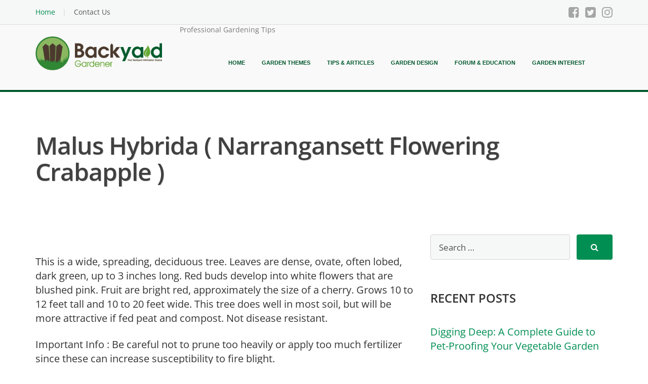

--- FILE ---
content_type: text/html; charset=UTF-8
request_url: https://www.backyardgardener.com/plantname/malus-hybrida-narrangansett-flowering-crabapple/
body_size: 46355
content:
<!DOCTYPE html>
<html lang="en-US">

<head><meta charset="UTF-8" /><script>if(navigator.userAgent.match(/MSIE|Internet Explorer/i)||navigator.userAgent.match(/Trident\/7\..*?rv:11/i)){var href=document.location.href;if(!href.match(/[?&]nowprocket/)){if(href.indexOf("?")==-1){if(href.indexOf("#")==-1){document.location.href=href+"?nowprocket=1"}else{document.location.href=href.replace("#","?nowprocket=1#")}}else{if(href.indexOf("#")==-1){document.location.href=href+"&nowprocket=1"}else{document.location.href=href.replace("#","&nowprocket=1#")}}}}</script><script>(()=>{class RocketLazyLoadScripts{constructor(){this.v="2.0.4",this.userEvents=["keydown","keyup","mousedown","mouseup","mousemove","mouseover","mouseout","touchmove","touchstart","touchend","touchcancel","wheel","click","dblclick","input"],this.attributeEvents=["onblur","onclick","oncontextmenu","ondblclick","onfocus","onmousedown","onmouseenter","onmouseleave","onmousemove","onmouseout","onmouseover","onmouseup","onmousewheel","onscroll","onsubmit"]}async t(){this.i(),this.o(),/iP(ad|hone)/.test(navigator.userAgent)&&this.h(),this.u(),this.l(this),this.m(),this.k(this),this.p(this),this._(),await Promise.all([this.R(),this.L()]),this.lastBreath=Date.now(),this.S(this),this.P(),this.D(),this.O(),this.M(),await this.C(this.delayedScripts.normal),await this.C(this.delayedScripts.defer),await this.C(this.delayedScripts.async),await this.T(),await this.F(),await this.j(),await this.A(),window.dispatchEvent(new Event("rocket-allScriptsLoaded")),this.everythingLoaded=!0,this.lastTouchEnd&&await new Promise(t=>setTimeout(t,500-Date.now()+this.lastTouchEnd)),this.I(),this.H(),this.U(),this.W()}i(){this.CSPIssue=sessionStorage.getItem("rocketCSPIssue"),document.addEventListener("securitypolicyviolation",t=>{this.CSPIssue||"script-src-elem"!==t.violatedDirective||"data"!==t.blockedURI||(this.CSPIssue=!0,sessionStorage.setItem("rocketCSPIssue",!0))},{isRocket:!0})}o(){window.addEventListener("pageshow",t=>{this.persisted=t.persisted,this.realWindowLoadedFired=!0},{isRocket:!0}),window.addEventListener("pagehide",()=>{this.onFirstUserAction=null},{isRocket:!0})}h(){let t;function e(e){t=e}window.addEventListener("touchstart",e,{isRocket:!0}),window.addEventListener("touchend",function i(o){o.changedTouches[0]&&t.changedTouches[0]&&Math.abs(o.changedTouches[0].pageX-t.changedTouches[0].pageX)<10&&Math.abs(o.changedTouches[0].pageY-t.changedTouches[0].pageY)<10&&o.timeStamp-t.timeStamp<200&&(window.removeEventListener("touchstart",e,{isRocket:!0}),window.removeEventListener("touchend",i,{isRocket:!0}),"INPUT"===o.target.tagName&&"text"===o.target.type||(o.target.dispatchEvent(new TouchEvent("touchend",{target:o.target,bubbles:!0})),o.target.dispatchEvent(new MouseEvent("mouseover",{target:o.target,bubbles:!0})),o.target.dispatchEvent(new PointerEvent("click",{target:o.target,bubbles:!0,cancelable:!0,detail:1,clientX:o.changedTouches[0].clientX,clientY:o.changedTouches[0].clientY})),event.preventDefault()))},{isRocket:!0})}q(t){this.userActionTriggered||("mousemove"!==t.type||this.firstMousemoveIgnored?"keyup"===t.type||"mouseover"===t.type||"mouseout"===t.type||(this.userActionTriggered=!0,this.onFirstUserAction&&this.onFirstUserAction()):this.firstMousemoveIgnored=!0),"click"===t.type&&t.preventDefault(),t.stopPropagation(),t.stopImmediatePropagation(),"touchstart"===this.lastEvent&&"touchend"===t.type&&(this.lastTouchEnd=Date.now()),"click"===t.type&&(this.lastTouchEnd=0),this.lastEvent=t.type,t.composedPath&&t.composedPath()[0].getRootNode()instanceof ShadowRoot&&(t.rocketTarget=t.composedPath()[0]),this.savedUserEvents.push(t)}u(){this.savedUserEvents=[],this.userEventHandler=this.q.bind(this),this.userEvents.forEach(t=>window.addEventListener(t,this.userEventHandler,{passive:!1,isRocket:!0})),document.addEventListener("visibilitychange",this.userEventHandler,{isRocket:!0})}U(){this.userEvents.forEach(t=>window.removeEventListener(t,this.userEventHandler,{passive:!1,isRocket:!0})),document.removeEventListener("visibilitychange",this.userEventHandler,{isRocket:!0}),this.savedUserEvents.forEach(t=>{(t.rocketTarget||t.target).dispatchEvent(new window[t.constructor.name](t.type,t))})}m(){const t="return false",e=Array.from(this.attributeEvents,t=>"data-rocket-"+t),i="["+this.attributeEvents.join("],[")+"]",o="[data-rocket-"+this.attributeEvents.join("],[data-rocket-")+"]",s=(e,i,o)=>{o&&o!==t&&(e.setAttribute("data-rocket-"+i,o),e["rocket"+i]=new Function("event",o),e.setAttribute(i,t))};new MutationObserver(t=>{for(const n of t)"attributes"===n.type&&(n.attributeName.startsWith("data-rocket-")||this.everythingLoaded?n.attributeName.startsWith("data-rocket-")&&this.everythingLoaded&&this.N(n.target,n.attributeName.substring(12)):s(n.target,n.attributeName,n.target.getAttribute(n.attributeName))),"childList"===n.type&&n.addedNodes.forEach(t=>{if(t.nodeType===Node.ELEMENT_NODE)if(this.everythingLoaded)for(const i of[t,...t.querySelectorAll(o)])for(const t of i.getAttributeNames())e.includes(t)&&this.N(i,t.substring(12));else for(const e of[t,...t.querySelectorAll(i)])for(const t of e.getAttributeNames())this.attributeEvents.includes(t)&&s(e,t,e.getAttribute(t))})}).observe(document,{subtree:!0,childList:!0,attributeFilter:[...this.attributeEvents,...e]})}I(){this.attributeEvents.forEach(t=>{document.querySelectorAll("[data-rocket-"+t+"]").forEach(e=>{this.N(e,t)})})}N(t,e){const i=t.getAttribute("data-rocket-"+e);i&&(t.setAttribute(e,i),t.removeAttribute("data-rocket-"+e))}k(t){Object.defineProperty(HTMLElement.prototype,"onclick",{get(){return this.rocketonclick||null},set(e){this.rocketonclick=e,this.setAttribute(t.everythingLoaded?"onclick":"data-rocket-onclick","this.rocketonclick(event)")}})}S(t){function e(e,i){let o=e[i];e[i]=null,Object.defineProperty(e,i,{get:()=>o,set(s){t.everythingLoaded?o=s:e["rocket"+i]=o=s}})}e(document,"onreadystatechange"),e(window,"onload"),e(window,"onpageshow");try{Object.defineProperty(document,"readyState",{get:()=>t.rocketReadyState,set(e){t.rocketReadyState=e},configurable:!0}),document.readyState="loading"}catch(t){console.log("WPRocket DJE readyState conflict, bypassing")}}l(t){this.originalAddEventListener=EventTarget.prototype.addEventListener,this.originalRemoveEventListener=EventTarget.prototype.removeEventListener,this.savedEventListeners=[],EventTarget.prototype.addEventListener=function(e,i,o){o&&o.isRocket||!t.B(e,this)&&!t.userEvents.includes(e)||t.B(e,this)&&!t.userActionTriggered||e.startsWith("rocket-")||t.everythingLoaded?t.originalAddEventListener.call(this,e,i,o):(t.savedEventListeners.push({target:this,remove:!1,type:e,func:i,options:o}),"mouseenter"!==e&&"mouseleave"!==e||t.originalAddEventListener.call(this,e,t.savedUserEvents.push,o))},EventTarget.prototype.removeEventListener=function(e,i,o){o&&o.isRocket||!t.B(e,this)&&!t.userEvents.includes(e)||t.B(e,this)&&!t.userActionTriggered||e.startsWith("rocket-")||t.everythingLoaded?t.originalRemoveEventListener.call(this,e,i,o):t.savedEventListeners.push({target:this,remove:!0,type:e,func:i,options:o})}}J(t,e){this.savedEventListeners=this.savedEventListeners.filter(i=>{let o=i.type,s=i.target||window;return e!==o||t!==s||(this.B(o,s)&&(i.type="rocket-"+o),this.$(i),!1)})}H(){EventTarget.prototype.addEventListener=this.originalAddEventListener,EventTarget.prototype.removeEventListener=this.originalRemoveEventListener,this.savedEventListeners.forEach(t=>this.$(t))}$(t){t.remove?this.originalRemoveEventListener.call(t.target,t.type,t.func,t.options):this.originalAddEventListener.call(t.target,t.type,t.func,t.options)}p(t){let e;function i(e){return t.everythingLoaded?e:e.split(" ").map(t=>"load"===t||t.startsWith("load.")?"rocket-jquery-load":t).join(" ")}function o(o){function s(e){const s=o.fn[e];o.fn[e]=o.fn.init.prototype[e]=function(){return this[0]===window&&t.userActionTriggered&&("string"==typeof arguments[0]||arguments[0]instanceof String?arguments[0]=i(arguments[0]):"object"==typeof arguments[0]&&Object.keys(arguments[0]).forEach(t=>{const e=arguments[0][t];delete arguments[0][t],arguments[0][i(t)]=e})),s.apply(this,arguments),this}}if(o&&o.fn&&!t.allJQueries.includes(o)){const e={DOMContentLoaded:[],"rocket-DOMContentLoaded":[]};for(const t in e)document.addEventListener(t,()=>{e[t].forEach(t=>t())},{isRocket:!0});o.fn.ready=o.fn.init.prototype.ready=function(i){function s(){parseInt(o.fn.jquery)>2?setTimeout(()=>i.bind(document)(o)):i.bind(document)(o)}return"function"==typeof i&&(t.realDomReadyFired?!t.userActionTriggered||t.fauxDomReadyFired?s():e["rocket-DOMContentLoaded"].push(s):e.DOMContentLoaded.push(s)),o([])},s("on"),s("one"),s("off"),t.allJQueries.push(o)}e=o}t.allJQueries=[],o(window.jQuery),Object.defineProperty(window,"jQuery",{get:()=>e,set(t){o(t)}})}P(){const t=new Map;document.write=document.writeln=function(e){const i=document.currentScript,o=document.createRange(),s=i.parentElement;let n=t.get(i);void 0===n&&(n=i.nextSibling,t.set(i,n));const c=document.createDocumentFragment();o.setStart(c,0),c.appendChild(o.createContextualFragment(e)),s.insertBefore(c,n)}}async R(){return new Promise(t=>{this.userActionTriggered?t():this.onFirstUserAction=t})}async L(){return new Promise(t=>{document.addEventListener("DOMContentLoaded",()=>{this.realDomReadyFired=!0,t()},{isRocket:!0})})}async j(){return this.realWindowLoadedFired?Promise.resolve():new Promise(t=>{window.addEventListener("load",t,{isRocket:!0})})}M(){this.pendingScripts=[];this.scriptsMutationObserver=new MutationObserver(t=>{for(const e of t)e.addedNodes.forEach(t=>{"SCRIPT"!==t.tagName||t.noModule||t.isWPRocket||this.pendingScripts.push({script:t,promise:new Promise(e=>{const i=()=>{const i=this.pendingScripts.findIndex(e=>e.script===t);i>=0&&this.pendingScripts.splice(i,1),e()};t.addEventListener("load",i,{isRocket:!0}),t.addEventListener("error",i,{isRocket:!0}),setTimeout(i,1e3)})})})}),this.scriptsMutationObserver.observe(document,{childList:!0,subtree:!0})}async F(){await this.X(),this.pendingScripts.length?(await this.pendingScripts[0].promise,await this.F()):this.scriptsMutationObserver.disconnect()}D(){this.delayedScripts={normal:[],async:[],defer:[]},document.querySelectorAll("script[type$=rocketlazyloadscript]").forEach(t=>{t.hasAttribute("data-rocket-src")?t.hasAttribute("async")&&!1!==t.async?this.delayedScripts.async.push(t):t.hasAttribute("defer")&&!1!==t.defer||"module"===t.getAttribute("data-rocket-type")?this.delayedScripts.defer.push(t):this.delayedScripts.normal.push(t):this.delayedScripts.normal.push(t)})}async _(){await this.L();let t=[];document.querySelectorAll("script[type$=rocketlazyloadscript][data-rocket-src]").forEach(e=>{let i=e.getAttribute("data-rocket-src");if(i&&!i.startsWith("data:")){i.startsWith("//")&&(i=location.protocol+i);try{const o=new URL(i).origin;o!==location.origin&&t.push({src:o,crossOrigin:e.crossOrigin||"module"===e.getAttribute("data-rocket-type")})}catch(t){}}}),t=[...new Map(t.map(t=>[JSON.stringify(t),t])).values()],this.Y(t,"preconnect")}async G(t){if(await this.K(),!0!==t.noModule||!("noModule"in HTMLScriptElement.prototype))return new Promise(e=>{let i;function o(){(i||t).setAttribute("data-rocket-status","executed"),e()}try{if(navigator.userAgent.includes("Firefox/")||""===navigator.vendor||this.CSPIssue)i=document.createElement("script"),[...t.attributes].forEach(t=>{let e=t.nodeName;"type"!==e&&("data-rocket-type"===e&&(e="type"),"data-rocket-src"===e&&(e="src"),i.setAttribute(e,t.nodeValue))}),t.text&&(i.text=t.text),t.nonce&&(i.nonce=t.nonce),i.hasAttribute("src")?(i.addEventListener("load",o,{isRocket:!0}),i.addEventListener("error",()=>{i.setAttribute("data-rocket-status","failed-network"),e()},{isRocket:!0}),setTimeout(()=>{i.isConnected||e()},1)):(i.text=t.text,o()),i.isWPRocket=!0,t.parentNode.replaceChild(i,t);else{const i=t.getAttribute("data-rocket-type"),s=t.getAttribute("data-rocket-src");i?(t.type=i,t.removeAttribute("data-rocket-type")):t.removeAttribute("type"),t.addEventListener("load",o,{isRocket:!0}),t.addEventListener("error",i=>{this.CSPIssue&&i.target.src.startsWith("data:")?(console.log("WPRocket: CSP fallback activated"),t.removeAttribute("src"),this.G(t).then(e)):(t.setAttribute("data-rocket-status","failed-network"),e())},{isRocket:!0}),s?(t.fetchPriority="high",t.removeAttribute("data-rocket-src"),t.src=s):t.src="data:text/javascript;base64,"+window.btoa(unescape(encodeURIComponent(t.text)))}}catch(i){t.setAttribute("data-rocket-status","failed-transform"),e()}});t.setAttribute("data-rocket-status","skipped")}async C(t){const e=t.shift();return e?(e.isConnected&&await this.G(e),this.C(t)):Promise.resolve()}O(){this.Y([...this.delayedScripts.normal,...this.delayedScripts.defer,...this.delayedScripts.async],"preload")}Y(t,e){this.trash=this.trash||[];let i=!0;var o=document.createDocumentFragment();t.forEach(t=>{const s=t.getAttribute&&t.getAttribute("data-rocket-src")||t.src;if(s&&!s.startsWith("data:")){const n=document.createElement("link");n.href=s,n.rel=e,"preconnect"!==e&&(n.as="script",n.fetchPriority=i?"high":"low"),t.getAttribute&&"module"===t.getAttribute("data-rocket-type")&&(n.crossOrigin=!0),t.crossOrigin&&(n.crossOrigin=t.crossOrigin),t.integrity&&(n.integrity=t.integrity),t.nonce&&(n.nonce=t.nonce),o.appendChild(n),this.trash.push(n),i=!1}}),document.head.appendChild(o)}W(){this.trash.forEach(t=>t.remove())}async T(){try{document.readyState="interactive"}catch(t){}this.fauxDomReadyFired=!0;try{await this.K(),this.J(document,"readystatechange"),document.dispatchEvent(new Event("rocket-readystatechange")),await this.K(),document.rocketonreadystatechange&&document.rocketonreadystatechange(),await this.K(),this.J(document,"DOMContentLoaded"),document.dispatchEvent(new Event("rocket-DOMContentLoaded")),await this.K(),this.J(window,"DOMContentLoaded"),window.dispatchEvent(new Event("rocket-DOMContentLoaded"))}catch(t){console.error(t)}}async A(){try{document.readyState="complete"}catch(t){}try{await this.K(),this.J(document,"readystatechange"),document.dispatchEvent(new Event("rocket-readystatechange")),await this.K(),document.rocketonreadystatechange&&document.rocketonreadystatechange(),await this.K(),this.J(window,"load"),window.dispatchEvent(new Event("rocket-load")),await this.K(),window.rocketonload&&window.rocketonload(),await this.K(),this.allJQueries.forEach(t=>t(window).trigger("rocket-jquery-load")),await this.K(),this.J(window,"pageshow");const t=new Event("rocket-pageshow");t.persisted=this.persisted,window.dispatchEvent(t),await this.K(),window.rocketonpageshow&&window.rocketonpageshow({persisted:this.persisted})}catch(t){console.error(t)}}async K(){Date.now()-this.lastBreath>45&&(await this.X(),this.lastBreath=Date.now())}async X(){return document.hidden?new Promise(t=>setTimeout(t)):new Promise(t=>requestAnimationFrame(t))}B(t,e){return e===document&&"readystatechange"===t||(e===document&&"DOMContentLoaded"===t||(e===window&&"DOMContentLoaded"===t||(e===window&&"load"===t||e===window&&"pageshow"===t)))}static run(){(new RocketLazyLoadScripts).t()}}RocketLazyLoadScripts.run()})();</script>
    
    <meta name="viewport" content="width=device-width, initial-scale=1" />
    <!--<meta property="fb:app_id" content="1625748907742522" />-->
    <link rel="profile" href="https://gmpg.org/xfn/11">
    <link rel="pingback" href="https://www.backyardgardener.com/xmlrpc.php">
    <base href="https://www.backyardgardener.com/" />
    <meta name='robots' content='index, follow, max-image-preview:large, max-snippet:-1, max-video-preview:-1' />
	<style></style>
	
	<!-- This site is optimized with the Yoast SEO Premium plugin v25.9 (Yoast SEO v26.8) - https://yoast.com/product/yoast-seo-premium-wordpress/ -->
	<title>Malus hybrida  ( Narrangansett Flowering Crabapple ) - Professional Gardening Tips</title>
<link data-rocket-preload as="style" href="https://fonts.googleapis.com/css?family=Open%20Sans%3A400%2C400italic%2C600%2C700%2C700italic&#038;subset=latin%2Ccyrillic&#038;display=swap" rel="preload">
<style id="" media="print" onload="this.media=&#039;all&#039;">/* cyrillic-ext */
@font-face {
  font-family: 'Open Sans';
  font-style: italic;
  font-weight: 400;
  font-stretch: 100%;
  font-display: swap;
  src: url(/fonts.gstatic.com/s/opensans/v44/memtYaGs126MiZpBA-UFUIcVXSCEkx2cmqvXlWqWtE6FxZCJgvAQ.woff2) format('woff2');
  unicode-range: U+0460-052F, U+1C80-1C8A, U+20B4, U+2DE0-2DFF, U+A640-A69F, U+FE2E-FE2F;
}
/* cyrillic */
@font-face {
  font-family: 'Open Sans';
  font-style: italic;
  font-weight: 400;
  font-stretch: 100%;
  font-display: swap;
  src: url(/fonts.gstatic.com/s/opensans/v44/memtYaGs126MiZpBA-UFUIcVXSCEkx2cmqvXlWqWvU6FxZCJgvAQ.woff2) format('woff2');
  unicode-range: U+0301, U+0400-045F, U+0490-0491, U+04B0-04B1, U+2116;
}
/* greek-ext */
@font-face {
  font-family: 'Open Sans';
  font-style: italic;
  font-weight: 400;
  font-stretch: 100%;
  font-display: swap;
  src: url(/fonts.gstatic.com/s/opensans/v44/memtYaGs126MiZpBA-UFUIcVXSCEkx2cmqvXlWqWtU6FxZCJgvAQ.woff2) format('woff2');
  unicode-range: U+1F00-1FFF;
}
/* greek */
@font-face {
  font-family: 'Open Sans';
  font-style: italic;
  font-weight: 400;
  font-stretch: 100%;
  font-display: swap;
  src: url(/fonts.gstatic.com/s/opensans/v44/memtYaGs126MiZpBA-UFUIcVXSCEkx2cmqvXlWqWuk6FxZCJgvAQ.woff2) format('woff2');
  unicode-range: U+0370-0377, U+037A-037F, U+0384-038A, U+038C, U+038E-03A1, U+03A3-03FF;
}
/* hebrew */
@font-face {
  font-family: 'Open Sans';
  font-style: italic;
  font-weight: 400;
  font-stretch: 100%;
  font-display: swap;
  src: url(/fonts.gstatic.com/s/opensans/v44/memtYaGs126MiZpBA-UFUIcVXSCEkx2cmqvXlWqWu06FxZCJgvAQ.woff2) format('woff2');
  unicode-range: U+0307-0308, U+0590-05FF, U+200C-2010, U+20AA, U+25CC, U+FB1D-FB4F;
}
/* math */
@font-face {
  font-family: 'Open Sans';
  font-style: italic;
  font-weight: 400;
  font-stretch: 100%;
  font-display: swap;
  src: url(/fonts.gstatic.com/s/opensans/v44/memtYaGs126MiZpBA-UFUIcVXSCEkx2cmqvXlWqWxU6FxZCJgvAQ.woff2) format('woff2');
  unicode-range: U+0302-0303, U+0305, U+0307-0308, U+0310, U+0312, U+0315, U+031A, U+0326-0327, U+032C, U+032F-0330, U+0332-0333, U+0338, U+033A, U+0346, U+034D, U+0391-03A1, U+03A3-03A9, U+03B1-03C9, U+03D1, U+03D5-03D6, U+03F0-03F1, U+03F4-03F5, U+2016-2017, U+2034-2038, U+203C, U+2040, U+2043, U+2047, U+2050, U+2057, U+205F, U+2070-2071, U+2074-208E, U+2090-209C, U+20D0-20DC, U+20E1, U+20E5-20EF, U+2100-2112, U+2114-2115, U+2117-2121, U+2123-214F, U+2190, U+2192, U+2194-21AE, U+21B0-21E5, U+21F1-21F2, U+21F4-2211, U+2213-2214, U+2216-22FF, U+2308-230B, U+2310, U+2319, U+231C-2321, U+2336-237A, U+237C, U+2395, U+239B-23B7, U+23D0, U+23DC-23E1, U+2474-2475, U+25AF, U+25B3, U+25B7, U+25BD, U+25C1, U+25CA, U+25CC, U+25FB, U+266D-266F, U+27C0-27FF, U+2900-2AFF, U+2B0E-2B11, U+2B30-2B4C, U+2BFE, U+3030, U+FF5B, U+FF5D, U+1D400-1D7FF, U+1EE00-1EEFF;
}
/* symbols */
@font-face {
  font-family: 'Open Sans';
  font-style: italic;
  font-weight: 400;
  font-stretch: 100%;
  font-display: swap;
  src: url(/fonts.gstatic.com/s/opensans/v44/memtYaGs126MiZpBA-UFUIcVXSCEkx2cmqvXlWqW106FxZCJgvAQ.woff2) format('woff2');
  unicode-range: U+0001-000C, U+000E-001F, U+007F-009F, U+20DD-20E0, U+20E2-20E4, U+2150-218F, U+2190, U+2192, U+2194-2199, U+21AF, U+21E6-21F0, U+21F3, U+2218-2219, U+2299, U+22C4-22C6, U+2300-243F, U+2440-244A, U+2460-24FF, U+25A0-27BF, U+2800-28FF, U+2921-2922, U+2981, U+29BF, U+29EB, U+2B00-2BFF, U+4DC0-4DFF, U+FFF9-FFFB, U+10140-1018E, U+10190-1019C, U+101A0, U+101D0-101FD, U+102E0-102FB, U+10E60-10E7E, U+1D2C0-1D2D3, U+1D2E0-1D37F, U+1F000-1F0FF, U+1F100-1F1AD, U+1F1E6-1F1FF, U+1F30D-1F30F, U+1F315, U+1F31C, U+1F31E, U+1F320-1F32C, U+1F336, U+1F378, U+1F37D, U+1F382, U+1F393-1F39F, U+1F3A7-1F3A8, U+1F3AC-1F3AF, U+1F3C2, U+1F3C4-1F3C6, U+1F3CA-1F3CE, U+1F3D4-1F3E0, U+1F3ED, U+1F3F1-1F3F3, U+1F3F5-1F3F7, U+1F408, U+1F415, U+1F41F, U+1F426, U+1F43F, U+1F441-1F442, U+1F444, U+1F446-1F449, U+1F44C-1F44E, U+1F453, U+1F46A, U+1F47D, U+1F4A3, U+1F4B0, U+1F4B3, U+1F4B9, U+1F4BB, U+1F4BF, U+1F4C8-1F4CB, U+1F4D6, U+1F4DA, U+1F4DF, U+1F4E3-1F4E6, U+1F4EA-1F4ED, U+1F4F7, U+1F4F9-1F4FB, U+1F4FD-1F4FE, U+1F503, U+1F507-1F50B, U+1F50D, U+1F512-1F513, U+1F53E-1F54A, U+1F54F-1F5FA, U+1F610, U+1F650-1F67F, U+1F687, U+1F68D, U+1F691, U+1F694, U+1F698, U+1F6AD, U+1F6B2, U+1F6B9-1F6BA, U+1F6BC, U+1F6C6-1F6CF, U+1F6D3-1F6D7, U+1F6E0-1F6EA, U+1F6F0-1F6F3, U+1F6F7-1F6FC, U+1F700-1F7FF, U+1F800-1F80B, U+1F810-1F847, U+1F850-1F859, U+1F860-1F887, U+1F890-1F8AD, U+1F8B0-1F8BB, U+1F8C0-1F8C1, U+1F900-1F90B, U+1F93B, U+1F946, U+1F984, U+1F996, U+1F9E9, U+1FA00-1FA6F, U+1FA70-1FA7C, U+1FA80-1FA89, U+1FA8F-1FAC6, U+1FACE-1FADC, U+1FADF-1FAE9, U+1FAF0-1FAF8, U+1FB00-1FBFF;
}
/* vietnamese */
@font-face {
  font-family: 'Open Sans';
  font-style: italic;
  font-weight: 400;
  font-stretch: 100%;
  font-display: swap;
  src: url(/fonts.gstatic.com/s/opensans/v44/memtYaGs126MiZpBA-UFUIcVXSCEkx2cmqvXlWqWtk6FxZCJgvAQ.woff2) format('woff2');
  unicode-range: U+0102-0103, U+0110-0111, U+0128-0129, U+0168-0169, U+01A0-01A1, U+01AF-01B0, U+0300-0301, U+0303-0304, U+0308-0309, U+0323, U+0329, U+1EA0-1EF9, U+20AB;
}
/* latin-ext */
@font-face {
  font-family: 'Open Sans';
  font-style: italic;
  font-weight: 400;
  font-stretch: 100%;
  font-display: swap;
  src: url(/fonts.gstatic.com/s/opensans/v44/memtYaGs126MiZpBA-UFUIcVXSCEkx2cmqvXlWqWt06FxZCJgvAQ.woff2) format('woff2');
  unicode-range: U+0100-02BA, U+02BD-02C5, U+02C7-02CC, U+02CE-02D7, U+02DD-02FF, U+0304, U+0308, U+0329, U+1D00-1DBF, U+1E00-1E9F, U+1EF2-1EFF, U+2020, U+20A0-20AB, U+20AD-20C0, U+2113, U+2C60-2C7F, U+A720-A7FF;
}
/* latin */
@font-face {
  font-family: 'Open Sans';
  font-style: italic;
  font-weight: 400;
  font-stretch: 100%;
  font-display: swap;
  src: url(/fonts.gstatic.com/s/opensans/v44/memtYaGs126MiZpBA-UFUIcVXSCEkx2cmqvXlWqWuU6FxZCJgg.woff2) format('woff2');
  unicode-range: U+0000-00FF, U+0131, U+0152-0153, U+02BB-02BC, U+02C6, U+02DA, U+02DC, U+0304, U+0308, U+0329, U+2000-206F, U+20AC, U+2122, U+2191, U+2193, U+2212, U+2215, U+FEFF, U+FFFD;
}
/* cyrillic-ext */
@font-face {
  font-family: 'Open Sans';
  font-style: italic;
  font-weight: 700;
  font-stretch: 100%;
  font-display: swap;
  src: url(/fonts.gstatic.com/s/opensans/v44/memtYaGs126MiZpBA-UFUIcVXSCEkx2cmqvXlWqWtE6FxZCJgvAQ.woff2) format('woff2');
  unicode-range: U+0460-052F, U+1C80-1C8A, U+20B4, U+2DE0-2DFF, U+A640-A69F, U+FE2E-FE2F;
}
/* cyrillic */
@font-face {
  font-family: 'Open Sans';
  font-style: italic;
  font-weight: 700;
  font-stretch: 100%;
  font-display: swap;
  src: url(/fonts.gstatic.com/s/opensans/v44/memtYaGs126MiZpBA-UFUIcVXSCEkx2cmqvXlWqWvU6FxZCJgvAQ.woff2) format('woff2');
  unicode-range: U+0301, U+0400-045F, U+0490-0491, U+04B0-04B1, U+2116;
}
/* greek-ext */
@font-face {
  font-family: 'Open Sans';
  font-style: italic;
  font-weight: 700;
  font-stretch: 100%;
  font-display: swap;
  src: url(/fonts.gstatic.com/s/opensans/v44/memtYaGs126MiZpBA-UFUIcVXSCEkx2cmqvXlWqWtU6FxZCJgvAQ.woff2) format('woff2');
  unicode-range: U+1F00-1FFF;
}
/* greek */
@font-face {
  font-family: 'Open Sans';
  font-style: italic;
  font-weight: 700;
  font-stretch: 100%;
  font-display: swap;
  src: url(/fonts.gstatic.com/s/opensans/v44/memtYaGs126MiZpBA-UFUIcVXSCEkx2cmqvXlWqWuk6FxZCJgvAQ.woff2) format('woff2');
  unicode-range: U+0370-0377, U+037A-037F, U+0384-038A, U+038C, U+038E-03A1, U+03A3-03FF;
}
/* hebrew */
@font-face {
  font-family: 'Open Sans';
  font-style: italic;
  font-weight: 700;
  font-stretch: 100%;
  font-display: swap;
  src: url(/fonts.gstatic.com/s/opensans/v44/memtYaGs126MiZpBA-UFUIcVXSCEkx2cmqvXlWqWu06FxZCJgvAQ.woff2) format('woff2');
  unicode-range: U+0307-0308, U+0590-05FF, U+200C-2010, U+20AA, U+25CC, U+FB1D-FB4F;
}
/* math */
@font-face {
  font-family: 'Open Sans';
  font-style: italic;
  font-weight: 700;
  font-stretch: 100%;
  font-display: swap;
  src: url(/fonts.gstatic.com/s/opensans/v44/memtYaGs126MiZpBA-UFUIcVXSCEkx2cmqvXlWqWxU6FxZCJgvAQ.woff2) format('woff2');
  unicode-range: U+0302-0303, U+0305, U+0307-0308, U+0310, U+0312, U+0315, U+031A, U+0326-0327, U+032C, U+032F-0330, U+0332-0333, U+0338, U+033A, U+0346, U+034D, U+0391-03A1, U+03A3-03A9, U+03B1-03C9, U+03D1, U+03D5-03D6, U+03F0-03F1, U+03F4-03F5, U+2016-2017, U+2034-2038, U+203C, U+2040, U+2043, U+2047, U+2050, U+2057, U+205F, U+2070-2071, U+2074-208E, U+2090-209C, U+20D0-20DC, U+20E1, U+20E5-20EF, U+2100-2112, U+2114-2115, U+2117-2121, U+2123-214F, U+2190, U+2192, U+2194-21AE, U+21B0-21E5, U+21F1-21F2, U+21F4-2211, U+2213-2214, U+2216-22FF, U+2308-230B, U+2310, U+2319, U+231C-2321, U+2336-237A, U+237C, U+2395, U+239B-23B7, U+23D0, U+23DC-23E1, U+2474-2475, U+25AF, U+25B3, U+25B7, U+25BD, U+25C1, U+25CA, U+25CC, U+25FB, U+266D-266F, U+27C0-27FF, U+2900-2AFF, U+2B0E-2B11, U+2B30-2B4C, U+2BFE, U+3030, U+FF5B, U+FF5D, U+1D400-1D7FF, U+1EE00-1EEFF;
}
/* symbols */
@font-face {
  font-family: 'Open Sans';
  font-style: italic;
  font-weight: 700;
  font-stretch: 100%;
  font-display: swap;
  src: url(/fonts.gstatic.com/s/opensans/v44/memtYaGs126MiZpBA-UFUIcVXSCEkx2cmqvXlWqW106FxZCJgvAQ.woff2) format('woff2');
  unicode-range: U+0001-000C, U+000E-001F, U+007F-009F, U+20DD-20E0, U+20E2-20E4, U+2150-218F, U+2190, U+2192, U+2194-2199, U+21AF, U+21E6-21F0, U+21F3, U+2218-2219, U+2299, U+22C4-22C6, U+2300-243F, U+2440-244A, U+2460-24FF, U+25A0-27BF, U+2800-28FF, U+2921-2922, U+2981, U+29BF, U+29EB, U+2B00-2BFF, U+4DC0-4DFF, U+FFF9-FFFB, U+10140-1018E, U+10190-1019C, U+101A0, U+101D0-101FD, U+102E0-102FB, U+10E60-10E7E, U+1D2C0-1D2D3, U+1D2E0-1D37F, U+1F000-1F0FF, U+1F100-1F1AD, U+1F1E6-1F1FF, U+1F30D-1F30F, U+1F315, U+1F31C, U+1F31E, U+1F320-1F32C, U+1F336, U+1F378, U+1F37D, U+1F382, U+1F393-1F39F, U+1F3A7-1F3A8, U+1F3AC-1F3AF, U+1F3C2, U+1F3C4-1F3C6, U+1F3CA-1F3CE, U+1F3D4-1F3E0, U+1F3ED, U+1F3F1-1F3F3, U+1F3F5-1F3F7, U+1F408, U+1F415, U+1F41F, U+1F426, U+1F43F, U+1F441-1F442, U+1F444, U+1F446-1F449, U+1F44C-1F44E, U+1F453, U+1F46A, U+1F47D, U+1F4A3, U+1F4B0, U+1F4B3, U+1F4B9, U+1F4BB, U+1F4BF, U+1F4C8-1F4CB, U+1F4D6, U+1F4DA, U+1F4DF, U+1F4E3-1F4E6, U+1F4EA-1F4ED, U+1F4F7, U+1F4F9-1F4FB, U+1F4FD-1F4FE, U+1F503, U+1F507-1F50B, U+1F50D, U+1F512-1F513, U+1F53E-1F54A, U+1F54F-1F5FA, U+1F610, U+1F650-1F67F, U+1F687, U+1F68D, U+1F691, U+1F694, U+1F698, U+1F6AD, U+1F6B2, U+1F6B9-1F6BA, U+1F6BC, U+1F6C6-1F6CF, U+1F6D3-1F6D7, U+1F6E0-1F6EA, U+1F6F0-1F6F3, U+1F6F7-1F6FC, U+1F700-1F7FF, U+1F800-1F80B, U+1F810-1F847, U+1F850-1F859, U+1F860-1F887, U+1F890-1F8AD, U+1F8B0-1F8BB, U+1F8C0-1F8C1, U+1F900-1F90B, U+1F93B, U+1F946, U+1F984, U+1F996, U+1F9E9, U+1FA00-1FA6F, U+1FA70-1FA7C, U+1FA80-1FA89, U+1FA8F-1FAC6, U+1FACE-1FADC, U+1FADF-1FAE9, U+1FAF0-1FAF8, U+1FB00-1FBFF;
}
/* vietnamese */
@font-face {
  font-family: 'Open Sans';
  font-style: italic;
  font-weight: 700;
  font-stretch: 100%;
  font-display: swap;
  src: url(/fonts.gstatic.com/s/opensans/v44/memtYaGs126MiZpBA-UFUIcVXSCEkx2cmqvXlWqWtk6FxZCJgvAQ.woff2) format('woff2');
  unicode-range: U+0102-0103, U+0110-0111, U+0128-0129, U+0168-0169, U+01A0-01A1, U+01AF-01B0, U+0300-0301, U+0303-0304, U+0308-0309, U+0323, U+0329, U+1EA0-1EF9, U+20AB;
}
/* latin-ext */
@font-face {
  font-family: 'Open Sans';
  font-style: italic;
  font-weight: 700;
  font-stretch: 100%;
  font-display: swap;
  src: url(/fonts.gstatic.com/s/opensans/v44/memtYaGs126MiZpBA-UFUIcVXSCEkx2cmqvXlWqWt06FxZCJgvAQ.woff2) format('woff2');
  unicode-range: U+0100-02BA, U+02BD-02C5, U+02C7-02CC, U+02CE-02D7, U+02DD-02FF, U+0304, U+0308, U+0329, U+1D00-1DBF, U+1E00-1E9F, U+1EF2-1EFF, U+2020, U+20A0-20AB, U+20AD-20C0, U+2113, U+2C60-2C7F, U+A720-A7FF;
}
/* latin */
@font-face {
  font-family: 'Open Sans';
  font-style: italic;
  font-weight: 700;
  font-stretch: 100%;
  font-display: swap;
  src: url(/fonts.gstatic.com/s/opensans/v44/memtYaGs126MiZpBA-UFUIcVXSCEkx2cmqvXlWqWuU6FxZCJgg.woff2) format('woff2');
  unicode-range: U+0000-00FF, U+0131, U+0152-0153, U+02BB-02BC, U+02C6, U+02DA, U+02DC, U+0304, U+0308, U+0329, U+2000-206F, U+20AC, U+2122, U+2191, U+2193, U+2212, U+2215, U+FEFF, U+FFFD;
}
/* cyrillic-ext */
@font-face {
  font-family: 'Open Sans';
  font-style: normal;
  font-weight: 400;
  font-stretch: 100%;
  font-display: swap;
  src: url(/fonts.gstatic.com/s/opensans/v44/memvYaGs126MiZpBA-UvWbX2vVnXBbObj2OVTSKmu0SC55K5gw.woff2) format('woff2');
  unicode-range: U+0460-052F, U+1C80-1C8A, U+20B4, U+2DE0-2DFF, U+A640-A69F, U+FE2E-FE2F;
}
/* cyrillic */
@font-face {
  font-family: 'Open Sans';
  font-style: normal;
  font-weight: 400;
  font-stretch: 100%;
  font-display: swap;
  src: url(/fonts.gstatic.com/s/opensans/v44/memvYaGs126MiZpBA-UvWbX2vVnXBbObj2OVTSumu0SC55K5gw.woff2) format('woff2');
  unicode-range: U+0301, U+0400-045F, U+0490-0491, U+04B0-04B1, U+2116;
}
/* greek-ext */
@font-face {
  font-family: 'Open Sans';
  font-style: normal;
  font-weight: 400;
  font-stretch: 100%;
  font-display: swap;
  src: url(/fonts.gstatic.com/s/opensans/v44/memvYaGs126MiZpBA-UvWbX2vVnXBbObj2OVTSOmu0SC55K5gw.woff2) format('woff2');
  unicode-range: U+1F00-1FFF;
}
/* greek */
@font-face {
  font-family: 'Open Sans';
  font-style: normal;
  font-weight: 400;
  font-stretch: 100%;
  font-display: swap;
  src: url(/fonts.gstatic.com/s/opensans/v44/memvYaGs126MiZpBA-UvWbX2vVnXBbObj2OVTSymu0SC55K5gw.woff2) format('woff2');
  unicode-range: U+0370-0377, U+037A-037F, U+0384-038A, U+038C, U+038E-03A1, U+03A3-03FF;
}
/* hebrew */
@font-face {
  font-family: 'Open Sans';
  font-style: normal;
  font-weight: 400;
  font-stretch: 100%;
  font-display: swap;
  src: url(/fonts.gstatic.com/s/opensans/v44/memvYaGs126MiZpBA-UvWbX2vVnXBbObj2OVTS2mu0SC55K5gw.woff2) format('woff2');
  unicode-range: U+0307-0308, U+0590-05FF, U+200C-2010, U+20AA, U+25CC, U+FB1D-FB4F;
}
/* math */
@font-face {
  font-family: 'Open Sans';
  font-style: normal;
  font-weight: 400;
  font-stretch: 100%;
  font-display: swap;
  src: url(/fonts.gstatic.com/s/opensans/v44/memvYaGs126MiZpBA-UvWbX2vVnXBbObj2OVTVOmu0SC55K5gw.woff2) format('woff2');
  unicode-range: U+0302-0303, U+0305, U+0307-0308, U+0310, U+0312, U+0315, U+031A, U+0326-0327, U+032C, U+032F-0330, U+0332-0333, U+0338, U+033A, U+0346, U+034D, U+0391-03A1, U+03A3-03A9, U+03B1-03C9, U+03D1, U+03D5-03D6, U+03F0-03F1, U+03F4-03F5, U+2016-2017, U+2034-2038, U+203C, U+2040, U+2043, U+2047, U+2050, U+2057, U+205F, U+2070-2071, U+2074-208E, U+2090-209C, U+20D0-20DC, U+20E1, U+20E5-20EF, U+2100-2112, U+2114-2115, U+2117-2121, U+2123-214F, U+2190, U+2192, U+2194-21AE, U+21B0-21E5, U+21F1-21F2, U+21F4-2211, U+2213-2214, U+2216-22FF, U+2308-230B, U+2310, U+2319, U+231C-2321, U+2336-237A, U+237C, U+2395, U+239B-23B7, U+23D0, U+23DC-23E1, U+2474-2475, U+25AF, U+25B3, U+25B7, U+25BD, U+25C1, U+25CA, U+25CC, U+25FB, U+266D-266F, U+27C0-27FF, U+2900-2AFF, U+2B0E-2B11, U+2B30-2B4C, U+2BFE, U+3030, U+FF5B, U+FF5D, U+1D400-1D7FF, U+1EE00-1EEFF;
}
/* symbols */
@font-face {
  font-family: 'Open Sans';
  font-style: normal;
  font-weight: 400;
  font-stretch: 100%;
  font-display: swap;
  src: url(/fonts.gstatic.com/s/opensans/v44/memvYaGs126MiZpBA-UvWbX2vVnXBbObj2OVTUGmu0SC55K5gw.woff2) format('woff2');
  unicode-range: U+0001-000C, U+000E-001F, U+007F-009F, U+20DD-20E0, U+20E2-20E4, U+2150-218F, U+2190, U+2192, U+2194-2199, U+21AF, U+21E6-21F0, U+21F3, U+2218-2219, U+2299, U+22C4-22C6, U+2300-243F, U+2440-244A, U+2460-24FF, U+25A0-27BF, U+2800-28FF, U+2921-2922, U+2981, U+29BF, U+29EB, U+2B00-2BFF, U+4DC0-4DFF, U+FFF9-FFFB, U+10140-1018E, U+10190-1019C, U+101A0, U+101D0-101FD, U+102E0-102FB, U+10E60-10E7E, U+1D2C0-1D2D3, U+1D2E0-1D37F, U+1F000-1F0FF, U+1F100-1F1AD, U+1F1E6-1F1FF, U+1F30D-1F30F, U+1F315, U+1F31C, U+1F31E, U+1F320-1F32C, U+1F336, U+1F378, U+1F37D, U+1F382, U+1F393-1F39F, U+1F3A7-1F3A8, U+1F3AC-1F3AF, U+1F3C2, U+1F3C4-1F3C6, U+1F3CA-1F3CE, U+1F3D4-1F3E0, U+1F3ED, U+1F3F1-1F3F3, U+1F3F5-1F3F7, U+1F408, U+1F415, U+1F41F, U+1F426, U+1F43F, U+1F441-1F442, U+1F444, U+1F446-1F449, U+1F44C-1F44E, U+1F453, U+1F46A, U+1F47D, U+1F4A3, U+1F4B0, U+1F4B3, U+1F4B9, U+1F4BB, U+1F4BF, U+1F4C8-1F4CB, U+1F4D6, U+1F4DA, U+1F4DF, U+1F4E3-1F4E6, U+1F4EA-1F4ED, U+1F4F7, U+1F4F9-1F4FB, U+1F4FD-1F4FE, U+1F503, U+1F507-1F50B, U+1F50D, U+1F512-1F513, U+1F53E-1F54A, U+1F54F-1F5FA, U+1F610, U+1F650-1F67F, U+1F687, U+1F68D, U+1F691, U+1F694, U+1F698, U+1F6AD, U+1F6B2, U+1F6B9-1F6BA, U+1F6BC, U+1F6C6-1F6CF, U+1F6D3-1F6D7, U+1F6E0-1F6EA, U+1F6F0-1F6F3, U+1F6F7-1F6FC, U+1F700-1F7FF, U+1F800-1F80B, U+1F810-1F847, U+1F850-1F859, U+1F860-1F887, U+1F890-1F8AD, U+1F8B0-1F8BB, U+1F8C0-1F8C1, U+1F900-1F90B, U+1F93B, U+1F946, U+1F984, U+1F996, U+1F9E9, U+1FA00-1FA6F, U+1FA70-1FA7C, U+1FA80-1FA89, U+1FA8F-1FAC6, U+1FACE-1FADC, U+1FADF-1FAE9, U+1FAF0-1FAF8, U+1FB00-1FBFF;
}
/* vietnamese */
@font-face {
  font-family: 'Open Sans';
  font-style: normal;
  font-weight: 400;
  font-stretch: 100%;
  font-display: swap;
  src: url(/fonts.gstatic.com/s/opensans/v44/memvYaGs126MiZpBA-UvWbX2vVnXBbObj2OVTSCmu0SC55K5gw.woff2) format('woff2');
  unicode-range: U+0102-0103, U+0110-0111, U+0128-0129, U+0168-0169, U+01A0-01A1, U+01AF-01B0, U+0300-0301, U+0303-0304, U+0308-0309, U+0323, U+0329, U+1EA0-1EF9, U+20AB;
}
/* latin-ext */
@font-face {
  font-family: 'Open Sans';
  font-style: normal;
  font-weight: 400;
  font-stretch: 100%;
  font-display: swap;
  src: url(/fonts.gstatic.com/s/opensans/v44/memvYaGs126MiZpBA-UvWbX2vVnXBbObj2OVTSGmu0SC55K5gw.woff2) format('woff2');
  unicode-range: U+0100-02BA, U+02BD-02C5, U+02C7-02CC, U+02CE-02D7, U+02DD-02FF, U+0304, U+0308, U+0329, U+1D00-1DBF, U+1E00-1E9F, U+1EF2-1EFF, U+2020, U+20A0-20AB, U+20AD-20C0, U+2113, U+2C60-2C7F, U+A720-A7FF;
}
/* latin */
@font-face {
  font-family: 'Open Sans';
  font-style: normal;
  font-weight: 400;
  font-stretch: 100%;
  font-display: swap;
  src: url(/fonts.gstatic.com/s/opensans/v44/memvYaGs126MiZpBA-UvWbX2vVnXBbObj2OVTS-mu0SC55I.woff2) format('woff2');
  unicode-range: U+0000-00FF, U+0131, U+0152-0153, U+02BB-02BC, U+02C6, U+02DA, U+02DC, U+0304, U+0308, U+0329, U+2000-206F, U+20AC, U+2122, U+2191, U+2193, U+2212, U+2215, U+FEFF, U+FFFD;
}
/* cyrillic-ext */
@font-face {
  font-family: 'Open Sans';
  font-style: normal;
  font-weight: 600;
  font-stretch: 100%;
  font-display: swap;
  src: url(/fonts.gstatic.com/s/opensans/v44/memvYaGs126MiZpBA-UvWbX2vVnXBbObj2OVTSKmu0SC55K5gw.woff2) format('woff2');
  unicode-range: U+0460-052F, U+1C80-1C8A, U+20B4, U+2DE0-2DFF, U+A640-A69F, U+FE2E-FE2F;
}
/* cyrillic */
@font-face {
  font-family: 'Open Sans';
  font-style: normal;
  font-weight: 600;
  font-stretch: 100%;
  font-display: swap;
  src: url(/fonts.gstatic.com/s/opensans/v44/memvYaGs126MiZpBA-UvWbX2vVnXBbObj2OVTSumu0SC55K5gw.woff2) format('woff2');
  unicode-range: U+0301, U+0400-045F, U+0490-0491, U+04B0-04B1, U+2116;
}
/* greek-ext */
@font-face {
  font-family: 'Open Sans';
  font-style: normal;
  font-weight: 600;
  font-stretch: 100%;
  font-display: swap;
  src: url(/fonts.gstatic.com/s/opensans/v44/memvYaGs126MiZpBA-UvWbX2vVnXBbObj2OVTSOmu0SC55K5gw.woff2) format('woff2');
  unicode-range: U+1F00-1FFF;
}
/* greek */
@font-face {
  font-family: 'Open Sans';
  font-style: normal;
  font-weight: 600;
  font-stretch: 100%;
  font-display: swap;
  src: url(/fonts.gstatic.com/s/opensans/v44/memvYaGs126MiZpBA-UvWbX2vVnXBbObj2OVTSymu0SC55K5gw.woff2) format('woff2');
  unicode-range: U+0370-0377, U+037A-037F, U+0384-038A, U+038C, U+038E-03A1, U+03A3-03FF;
}
/* hebrew */
@font-face {
  font-family: 'Open Sans';
  font-style: normal;
  font-weight: 600;
  font-stretch: 100%;
  font-display: swap;
  src: url(/fonts.gstatic.com/s/opensans/v44/memvYaGs126MiZpBA-UvWbX2vVnXBbObj2OVTS2mu0SC55K5gw.woff2) format('woff2');
  unicode-range: U+0307-0308, U+0590-05FF, U+200C-2010, U+20AA, U+25CC, U+FB1D-FB4F;
}
/* math */
@font-face {
  font-family: 'Open Sans';
  font-style: normal;
  font-weight: 600;
  font-stretch: 100%;
  font-display: swap;
  src: url(/fonts.gstatic.com/s/opensans/v44/memvYaGs126MiZpBA-UvWbX2vVnXBbObj2OVTVOmu0SC55K5gw.woff2) format('woff2');
  unicode-range: U+0302-0303, U+0305, U+0307-0308, U+0310, U+0312, U+0315, U+031A, U+0326-0327, U+032C, U+032F-0330, U+0332-0333, U+0338, U+033A, U+0346, U+034D, U+0391-03A1, U+03A3-03A9, U+03B1-03C9, U+03D1, U+03D5-03D6, U+03F0-03F1, U+03F4-03F5, U+2016-2017, U+2034-2038, U+203C, U+2040, U+2043, U+2047, U+2050, U+2057, U+205F, U+2070-2071, U+2074-208E, U+2090-209C, U+20D0-20DC, U+20E1, U+20E5-20EF, U+2100-2112, U+2114-2115, U+2117-2121, U+2123-214F, U+2190, U+2192, U+2194-21AE, U+21B0-21E5, U+21F1-21F2, U+21F4-2211, U+2213-2214, U+2216-22FF, U+2308-230B, U+2310, U+2319, U+231C-2321, U+2336-237A, U+237C, U+2395, U+239B-23B7, U+23D0, U+23DC-23E1, U+2474-2475, U+25AF, U+25B3, U+25B7, U+25BD, U+25C1, U+25CA, U+25CC, U+25FB, U+266D-266F, U+27C0-27FF, U+2900-2AFF, U+2B0E-2B11, U+2B30-2B4C, U+2BFE, U+3030, U+FF5B, U+FF5D, U+1D400-1D7FF, U+1EE00-1EEFF;
}
/* symbols */
@font-face {
  font-family: 'Open Sans';
  font-style: normal;
  font-weight: 600;
  font-stretch: 100%;
  font-display: swap;
  src: url(/fonts.gstatic.com/s/opensans/v44/memvYaGs126MiZpBA-UvWbX2vVnXBbObj2OVTUGmu0SC55K5gw.woff2) format('woff2');
  unicode-range: U+0001-000C, U+000E-001F, U+007F-009F, U+20DD-20E0, U+20E2-20E4, U+2150-218F, U+2190, U+2192, U+2194-2199, U+21AF, U+21E6-21F0, U+21F3, U+2218-2219, U+2299, U+22C4-22C6, U+2300-243F, U+2440-244A, U+2460-24FF, U+25A0-27BF, U+2800-28FF, U+2921-2922, U+2981, U+29BF, U+29EB, U+2B00-2BFF, U+4DC0-4DFF, U+FFF9-FFFB, U+10140-1018E, U+10190-1019C, U+101A0, U+101D0-101FD, U+102E0-102FB, U+10E60-10E7E, U+1D2C0-1D2D3, U+1D2E0-1D37F, U+1F000-1F0FF, U+1F100-1F1AD, U+1F1E6-1F1FF, U+1F30D-1F30F, U+1F315, U+1F31C, U+1F31E, U+1F320-1F32C, U+1F336, U+1F378, U+1F37D, U+1F382, U+1F393-1F39F, U+1F3A7-1F3A8, U+1F3AC-1F3AF, U+1F3C2, U+1F3C4-1F3C6, U+1F3CA-1F3CE, U+1F3D4-1F3E0, U+1F3ED, U+1F3F1-1F3F3, U+1F3F5-1F3F7, U+1F408, U+1F415, U+1F41F, U+1F426, U+1F43F, U+1F441-1F442, U+1F444, U+1F446-1F449, U+1F44C-1F44E, U+1F453, U+1F46A, U+1F47D, U+1F4A3, U+1F4B0, U+1F4B3, U+1F4B9, U+1F4BB, U+1F4BF, U+1F4C8-1F4CB, U+1F4D6, U+1F4DA, U+1F4DF, U+1F4E3-1F4E6, U+1F4EA-1F4ED, U+1F4F7, U+1F4F9-1F4FB, U+1F4FD-1F4FE, U+1F503, U+1F507-1F50B, U+1F50D, U+1F512-1F513, U+1F53E-1F54A, U+1F54F-1F5FA, U+1F610, U+1F650-1F67F, U+1F687, U+1F68D, U+1F691, U+1F694, U+1F698, U+1F6AD, U+1F6B2, U+1F6B9-1F6BA, U+1F6BC, U+1F6C6-1F6CF, U+1F6D3-1F6D7, U+1F6E0-1F6EA, U+1F6F0-1F6F3, U+1F6F7-1F6FC, U+1F700-1F7FF, U+1F800-1F80B, U+1F810-1F847, U+1F850-1F859, U+1F860-1F887, U+1F890-1F8AD, U+1F8B0-1F8BB, U+1F8C0-1F8C1, U+1F900-1F90B, U+1F93B, U+1F946, U+1F984, U+1F996, U+1F9E9, U+1FA00-1FA6F, U+1FA70-1FA7C, U+1FA80-1FA89, U+1FA8F-1FAC6, U+1FACE-1FADC, U+1FADF-1FAE9, U+1FAF0-1FAF8, U+1FB00-1FBFF;
}
/* vietnamese */
@font-face {
  font-family: 'Open Sans';
  font-style: normal;
  font-weight: 600;
  font-stretch: 100%;
  font-display: swap;
  src: url(/fonts.gstatic.com/s/opensans/v44/memvYaGs126MiZpBA-UvWbX2vVnXBbObj2OVTSCmu0SC55K5gw.woff2) format('woff2');
  unicode-range: U+0102-0103, U+0110-0111, U+0128-0129, U+0168-0169, U+01A0-01A1, U+01AF-01B0, U+0300-0301, U+0303-0304, U+0308-0309, U+0323, U+0329, U+1EA0-1EF9, U+20AB;
}
/* latin-ext */
@font-face {
  font-family: 'Open Sans';
  font-style: normal;
  font-weight: 600;
  font-stretch: 100%;
  font-display: swap;
  src: url(/fonts.gstatic.com/s/opensans/v44/memvYaGs126MiZpBA-UvWbX2vVnXBbObj2OVTSGmu0SC55K5gw.woff2) format('woff2');
  unicode-range: U+0100-02BA, U+02BD-02C5, U+02C7-02CC, U+02CE-02D7, U+02DD-02FF, U+0304, U+0308, U+0329, U+1D00-1DBF, U+1E00-1E9F, U+1EF2-1EFF, U+2020, U+20A0-20AB, U+20AD-20C0, U+2113, U+2C60-2C7F, U+A720-A7FF;
}
/* latin */
@font-face {
  font-family: 'Open Sans';
  font-style: normal;
  font-weight: 600;
  font-stretch: 100%;
  font-display: swap;
  src: url(/fonts.gstatic.com/s/opensans/v44/memvYaGs126MiZpBA-UvWbX2vVnXBbObj2OVTS-mu0SC55I.woff2) format('woff2');
  unicode-range: U+0000-00FF, U+0131, U+0152-0153, U+02BB-02BC, U+02C6, U+02DA, U+02DC, U+0304, U+0308, U+0329, U+2000-206F, U+20AC, U+2122, U+2191, U+2193, U+2212, U+2215, U+FEFF, U+FFFD;
}
/* cyrillic-ext */
@font-face {
  font-family: 'Open Sans';
  font-style: normal;
  font-weight: 700;
  font-stretch: 100%;
  font-display: swap;
  src: url(/fonts.gstatic.com/s/opensans/v44/memvYaGs126MiZpBA-UvWbX2vVnXBbObj2OVTSKmu0SC55K5gw.woff2) format('woff2');
  unicode-range: U+0460-052F, U+1C80-1C8A, U+20B4, U+2DE0-2DFF, U+A640-A69F, U+FE2E-FE2F;
}
/* cyrillic */
@font-face {
  font-family: 'Open Sans';
  font-style: normal;
  font-weight: 700;
  font-stretch: 100%;
  font-display: swap;
  src: url(/fonts.gstatic.com/s/opensans/v44/memvYaGs126MiZpBA-UvWbX2vVnXBbObj2OVTSumu0SC55K5gw.woff2) format('woff2');
  unicode-range: U+0301, U+0400-045F, U+0490-0491, U+04B0-04B1, U+2116;
}
/* greek-ext */
@font-face {
  font-family: 'Open Sans';
  font-style: normal;
  font-weight: 700;
  font-stretch: 100%;
  font-display: swap;
  src: url(/fonts.gstatic.com/s/opensans/v44/memvYaGs126MiZpBA-UvWbX2vVnXBbObj2OVTSOmu0SC55K5gw.woff2) format('woff2');
  unicode-range: U+1F00-1FFF;
}
/* greek */
@font-face {
  font-family: 'Open Sans';
  font-style: normal;
  font-weight: 700;
  font-stretch: 100%;
  font-display: swap;
  src: url(/fonts.gstatic.com/s/opensans/v44/memvYaGs126MiZpBA-UvWbX2vVnXBbObj2OVTSymu0SC55K5gw.woff2) format('woff2');
  unicode-range: U+0370-0377, U+037A-037F, U+0384-038A, U+038C, U+038E-03A1, U+03A3-03FF;
}
/* hebrew */
@font-face {
  font-family: 'Open Sans';
  font-style: normal;
  font-weight: 700;
  font-stretch: 100%;
  font-display: swap;
  src: url(/fonts.gstatic.com/s/opensans/v44/memvYaGs126MiZpBA-UvWbX2vVnXBbObj2OVTS2mu0SC55K5gw.woff2) format('woff2');
  unicode-range: U+0307-0308, U+0590-05FF, U+200C-2010, U+20AA, U+25CC, U+FB1D-FB4F;
}
/* math */
@font-face {
  font-family: 'Open Sans';
  font-style: normal;
  font-weight: 700;
  font-stretch: 100%;
  font-display: swap;
  src: url(/fonts.gstatic.com/s/opensans/v44/memvYaGs126MiZpBA-UvWbX2vVnXBbObj2OVTVOmu0SC55K5gw.woff2) format('woff2');
  unicode-range: U+0302-0303, U+0305, U+0307-0308, U+0310, U+0312, U+0315, U+031A, U+0326-0327, U+032C, U+032F-0330, U+0332-0333, U+0338, U+033A, U+0346, U+034D, U+0391-03A1, U+03A3-03A9, U+03B1-03C9, U+03D1, U+03D5-03D6, U+03F0-03F1, U+03F4-03F5, U+2016-2017, U+2034-2038, U+203C, U+2040, U+2043, U+2047, U+2050, U+2057, U+205F, U+2070-2071, U+2074-208E, U+2090-209C, U+20D0-20DC, U+20E1, U+20E5-20EF, U+2100-2112, U+2114-2115, U+2117-2121, U+2123-214F, U+2190, U+2192, U+2194-21AE, U+21B0-21E5, U+21F1-21F2, U+21F4-2211, U+2213-2214, U+2216-22FF, U+2308-230B, U+2310, U+2319, U+231C-2321, U+2336-237A, U+237C, U+2395, U+239B-23B7, U+23D0, U+23DC-23E1, U+2474-2475, U+25AF, U+25B3, U+25B7, U+25BD, U+25C1, U+25CA, U+25CC, U+25FB, U+266D-266F, U+27C0-27FF, U+2900-2AFF, U+2B0E-2B11, U+2B30-2B4C, U+2BFE, U+3030, U+FF5B, U+FF5D, U+1D400-1D7FF, U+1EE00-1EEFF;
}
/* symbols */
@font-face {
  font-family: 'Open Sans';
  font-style: normal;
  font-weight: 700;
  font-stretch: 100%;
  font-display: swap;
  src: url(/fonts.gstatic.com/s/opensans/v44/memvYaGs126MiZpBA-UvWbX2vVnXBbObj2OVTUGmu0SC55K5gw.woff2) format('woff2');
  unicode-range: U+0001-000C, U+000E-001F, U+007F-009F, U+20DD-20E0, U+20E2-20E4, U+2150-218F, U+2190, U+2192, U+2194-2199, U+21AF, U+21E6-21F0, U+21F3, U+2218-2219, U+2299, U+22C4-22C6, U+2300-243F, U+2440-244A, U+2460-24FF, U+25A0-27BF, U+2800-28FF, U+2921-2922, U+2981, U+29BF, U+29EB, U+2B00-2BFF, U+4DC0-4DFF, U+FFF9-FFFB, U+10140-1018E, U+10190-1019C, U+101A0, U+101D0-101FD, U+102E0-102FB, U+10E60-10E7E, U+1D2C0-1D2D3, U+1D2E0-1D37F, U+1F000-1F0FF, U+1F100-1F1AD, U+1F1E6-1F1FF, U+1F30D-1F30F, U+1F315, U+1F31C, U+1F31E, U+1F320-1F32C, U+1F336, U+1F378, U+1F37D, U+1F382, U+1F393-1F39F, U+1F3A7-1F3A8, U+1F3AC-1F3AF, U+1F3C2, U+1F3C4-1F3C6, U+1F3CA-1F3CE, U+1F3D4-1F3E0, U+1F3ED, U+1F3F1-1F3F3, U+1F3F5-1F3F7, U+1F408, U+1F415, U+1F41F, U+1F426, U+1F43F, U+1F441-1F442, U+1F444, U+1F446-1F449, U+1F44C-1F44E, U+1F453, U+1F46A, U+1F47D, U+1F4A3, U+1F4B0, U+1F4B3, U+1F4B9, U+1F4BB, U+1F4BF, U+1F4C8-1F4CB, U+1F4D6, U+1F4DA, U+1F4DF, U+1F4E3-1F4E6, U+1F4EA-1F4ED, U+1F4F7, U+1F4F9-1F4FB, U+1F4FD-1F4FE, U+1F503, U+1F507-1F50B, U+1F50D, U+1F512-1F513, U+1F53E-1F54A, U+1F54F-1F5FA, U+1F610, U+1F650-1F67F, U+1F687, U+1F68D, U+1F691, U+1F694, U+1F698, U+1F6AD, U+1F6B2, U+1F6B9-1F6BA, U+1F6BC, U+1F6C6-1F6CF, U+1F6D3-1F6D7, U+1F6E0-1F6EA, U+1F6F0-1F6F3, U+1F6F7-1F6FC, U+1F700-1F7FF, U+1F800-1F80B, U+1F810-1F847, U+1F850-1F859, U+1F860-1F887, U+1F890-1F8AD, U+1F8B0-1F8BB, U+1F8C0-1F8C1, U+1F900-1F90B, U+1F93B, U+1F946, U+1F984, U+1F996, U+1F9E9, U+1FA00-1FA6F, U+1FA70-1FA7C, U+1FA80-1FA89, U+1FA8F-1FAC6, U+1FACE-1FADC, U+1FADF-1FAE9, U+1FAF0-1FAF8, U+1FB00-1FBFF;
}
/* vietnamese */
@font-face {
  font-family: 'Open Sans';
  font-style: normal;
  font-weight: 700;
  font-stretch: 100%;
  font-display: swap;
  src: url(/fonts.gstatic.com/s/opensans/v44/memvYaGs126MiZpBA-UvWbX2vVnXBbObj2OVTSCmu0SC55K5gw.woff2) format('woff2');
  unicode-range: U+0102-0103, U+0110-0111, U+0128-0129, U+0168-0169, U+01A0-01A1, U+01AF-01B0, U+0300-0301, U+0303-0304, U+0308-0309, U+0323, U+0329, U+1EA0-1EF9, U+20AB;
}
/* latin-ext */
@font-face {
  font-family: 'Open Sans';
  font-style: normal;
  font-weight: 700;
  font-stretch: 100%;
  font-display: swap;
  src: url(/fonts.gstatic.com/s/opensans/v44/memvYaGs126MiZpBA-UvWbX2vVnXBbObj2OVTSGmu0SC55K5gw.woff2) format('woff2');
  unicode-range: U+0100-02BA, U+02BD-02C5, U+02C7-02CC, U+02CE-02D7, U+02DD-02FF, U+0304, U+0308, U+0329, U+1D00-1DBF, U+1E00-1E9F, U+1EF2-1EFF, U+2020, U+20A0-20AB, U+20AD-20C0, U+2113, U+2C60-2C7F, U+A720-A7FF;
}
/* latin */
@font-face {
  font-family: 'Open Sans';
  font-style: normal;
  font-weight: 700;
  font-stretch: 100%;
  font-display: swap;
  src: url(/fonts.gstatic.com/s/opensans/v44/memvYaGs126MiZpBA-UvWbX2vVnXBbObj2OVTS-mu0SC55I.woff2) format('woff2');
  unicode-range: U+0000-00FF, U+0131, U+0152-0153, U+02BB-02BC, U+02C6, U+02DA, U+02DC, U+0304, U+0308, U+0329, U+2000-206F, U+20AC, U+2122, U+2191, U+2193, U+2212, U+2215, U+FEFF, U+FFFD;
}
</style>
<noscript><link rel="stylesheet" href="https://fonts.googleapis.com/css?family=Open%20Sans%3A400%2C400italic%2C600%2C700%2C700italic&#038;subset=latin%2Ccyrillic&#038;display=swap"></noscript>
<link crossorigin data-rocket-preload as="font" href="https://www.backyardgardener.com/wp-content/themes/emmet-child/fonts/fontawesome-webfont.woff2?v=4.3.0" rel="preload">
<link crossorigin data-rocket-preload as="font" href="https://www.backyardgardener.com/fonts.gstatic.com/s/opensans/v40/memvYaGs126MiZpBA-UvWbX2vVnXBbObj2OVTS-muw.woff2" rel="preload">
<link crossorigin data-rocket-preload as="font" href="https://www.backyardgardener.com/wp-content/themes/emmet-lite/fonts/fontawesome-webfont.woff2?v=4.7.0" rel="preload">
<style id="wpr-usedcss">img.emoji{display:inline!important;border:none!important;box-shadow:none!important;height:1em!important;width:1em!important;margin:0 .07em!important;vertical-align:-.1em!important;background:0 0!important;padding:0!important}:where(.wp-block-button__link){border-radius:9999px;box-shadow:none;padding:calc(.667em + 2px) calc(1.333em + 2px);text-decoration:none}:root :where(.wp-block-button .wp-block-button__link.is-style-outline),:root :where(.wp-block-button.is-style-outline>.wp-block-button__link){border:2px solid;padding:.667em 1.333em}:root :where(.wp-block-button .wp-block-button__link.is-style-outline:not(.has-text-color)),:root :where(.wp-block-button.is-style-outline>.wp-block-button__link:not(.has-text-color)){color:currentColor}:root :where(.wp-block-button .wp-block-button__link.is-style-outline:not(.has-background)),:root :where(.wp-block-button.is-style-outline>.wp-block-button__link:not(.has-background)){background-color:initial;background-image:none}:where(.wp-block-calendar table:not(.has-background) th){background:#ddd}:where(.wp-block-columns){margin-bottom:1.75em}:where(.wp-block-columns.has-background){padding:1.25em 2.375em}:where(.wp-block-post-comments input[type=submit]){border:none}:where(.wp-block-cover-image:not(.has-text-color)),:where(.wp-block-cover:not(.has-text-color)){color:#fff}:where(.wp-block-cover-image.is-light:not(.has-text-color)),:where(.wp-block-cover.is-light:not(.has-text-color)){color:#000}:root :where(.wp-block-cover h1:not(.has-text-color)),:root :where(.wp-block-cover h2:not(.has-text-color)),:root :where(.wp-block-cover h3:not(.has-text-color)),:root :where(.wp-block-cover h4:not(.has-text-color)),:root :where(.wp-block-cover h5:not(.has-text-color)),:root :where(.wp-block-cover h6:not(.has-text-color)),:root :where(.wp-block-cover p:not(.has-text-color)){color:inherit}:where(.wp-block-file){margin-bottom:1.5em}:where(.wp-block-file__button){border-radius:2em;display:inline-block;padding:.5em 1em}:where(.wp-block-file__button):is(a):active,:where(.wp-block-file__button):is(a):focus,:where(.wp-block-file__button):is(a):hover,:where(.wp-block-file__button):is(a):visited{box-shadow:none;color:#fff;opacity:.85;text-decoration:none}:where(.wp-block-group.wp-block-group-is-layout-constrained){position:relative}:root :where(.wp-block-image.is-style-rounded img,.wp-block-image .is-style-rounded img){border-radius:9999px}:where(.wp-block-latest-comments:not([style*=line-height] .wp-block-latest-comments__comment)){line-height:1.1}:where(.wp-block-latest-comments:not([style*=line-height] .wp-block-latest-comments__comment-excerpt p)){line-height:1.8}:root :where(.wp-block-latest-posts.is-grid){padding:0}:root :where(.wp-block-latest-posts.wp-block-latest-posts__list){padding-left:0}ul{box-sizing:border-box}:root :where(ul.has-background,ol.has-background){padding:1.25em 2.375em}:where(.wp-block-navigation.has-background .wp-block-navigation-item a:not(.wp-element-button)),:where(.wp-block-navigation.has-background .wp-block-navigation-submenu a:not(.wp-element-button)){padding:.5em 1em}:where(.wp-block-navigation .wp-block-navigation__submenu-container .wp-block-navigation-item a:not(.wp-element-button)),:where(.wp-block-navigation .wp-block-navigation__submenu-container .wp-block-navigation-submenu a:not(.wp-element-button)),:where(.wp-block-navigation .wp-block-navigation__submenu-container .wp-block-navigation-submenu button.wp-block-navigation-item__content),:where(.wp-block-navigation .wp-block-navigation__submenu-container .wp-block-pages-list__item button.wp-block-navigation-item__content){padding:.5em 1em}:root :where(p.has-background){padding:1.25em 2.375em}:where(p.has-text-color:not(.has-link-color)) a{color:inherit}:where(.wp-block-post-comments-form) input:not([type=submit]),:where(.wp-block-post-comments-form) textarea{border:1px solid #949494;font-family:inherit;font-size:1em}:where(.wp-block-post-comments-form) input:where(:not([type=submit]):not([type=checkbox])),:where(.wp-block-post-comments-form) textarea{padding:calc(.667em + 2px)}:where(.wp-block-post-excerpt){margin-bottom:var(--wp--style--block-gap);margin-top:var(--wp--style--block-gap)}:where(.wp-block-preformatted.has-background){padding:1.25em 2.375em}:where(.wp-block-search__button){border:1px solid #ccc;padding:6px 10px}:where(.wp-block-search__input){font-family:inherit;font-size:inherit;font-style:inherit;font-weight:inherit;letter-spacing:inherit;line-height:inherit;text-transform:inherit}:where(.wp-block-search__button-inside .wp-block-search__inside-wrapper){border:1px solid #949494;box-sizing:border-box;padding:4px}:where(.wp-block-search__button-inside .wp-block-search__inside-wrapper) .wp-block-search__input{border:none;border-radius:0;padding:0 4px}:where(.wp-block-search__button-inside .wp-block-search__inside-wrapper) .wp-block-search__input:focus{outline:0}:where(.wp-block-search__button-inside .wp-block-search__inside-wrapper) :where(.wp-block-search__button){padding:4px 8px}:root :where(.wp-block-separator.is-style-dots){height:auto;line-height:1;text-align:center}:root :where(.wp-block-separator.is-style-dots):before{color:currentColor;content:"···";font-family:serif;font-size:1.5em;letter-spacing:2em;padding-left:2em}:root :where(.wp-block-site-logo.is-style-rounded){border-radius:9999px}:root :where(.wp-block-site-title a){color:inherit}:where(.wp-block-social-links:not(.is-style-logos-only)) .wp-social-link{background-color:#f0f0f0;color:#444}:where(.wp-block-social-links:not(.is-style-logos-only)) .wp-social-link-amazon{background-color:#f90;color:#fff}:where(.wp-block-social-links:not(.is-style-logos-only)) .wp-social-link-bandcamp{background-color:#1ea0c3;color:#fff}:where(.wp-block-social-links:not(.is-style-logos-only)) .wp-social-link-behance{background-color:#0757fe;color:#fff}:where(.wp-block-social-links:not(.is-style-logos-only)) .wp-social-link-bluesky{background-color:#0a7aff;color:#fff}:where(.wp-block-social-links:not(.is-style-logos-only)) .wp-social-link-codepen{background-color:#1e1f26;color:#fff}:where(.wp-block-social-links:not(.is-style-logos-only)) .wp-social-link-deviantart{background-color:#02e49b;color:#fff}:where(.wp-block-social-links:not(.is-style-logos-only)) .wp-social-link-dribbble{background-color:#e94c89;color:#fff}:where(.wp-block-social-links:not(.is-style-logos-only)) .wp-social-link-dropbox{background-color:#4280ff;color:#fff}:where(.wp-block-social-links:not(.is-style-logos-only)) .wp-social-link-etsy{background-color:#f45800;color:#fff}:where(.wp-block-social-links:not(.is-style-logos-only)) .wp-social-link-facebook{background-color:#1778f2;color:#fff}:where(.wp-block-social-links:not(.is-style-logos-only)) .wp-social-link-fivehundredpx{background-color:#000;color:#fff}:where(.wp-block-social-links:not(.is-style-logos-only)) .wp-social-link-flickr{background-color:#0461dd;color:#fff}:where(.wp-block-social-links:not(.is-style-logos-only)) .wp-social-link-foursquare{background-color:#e65678;color:#fff}:where(.wp-block-social-links:not(.is-style-logos-only)) .wp-social-link-github{background-color:#24292d;color:#fff}:where(.wp-block-social-links:not(.is-style-logos-only)) .wp-social-link-goodreads{background-color:#eceadd;color:#382110}:where(.wp-block-social-links:not(.is-style-logos-only)) .wp-social-link-google{background-color:#ea4434;color:#fff}:where(.wp-block-social-links:not(.is-style-logos-only)) .wp-social-link-gravatar{background-color:#1d4fc4;color:#fff}:where(.wp-block-social-links:not(.is-style-logos-only)) .wp-social-link-instagram{background-color:#f00075;color:#fff}:where(.wp-block-social-links:not(.is-style-logos-only)) .wp-social-link-lastfm{background-color:#e21b24;color:#fff}:where(.wp-block-social-links:not(.is-style-logos-only)) .wp-social-link-linkedin{background-color:#0d66c2;color:#fff}:where(.wp-block-social-links:not(.is-style-logos-only)) .wp-social-link-mastodon{background-color:#3288d4;color:#fff}:where(.wp-block-social-links:not(.is-style-logos-only)) .wp-social-link-medium{background-color:#000;color:#fff}:where(.wp-block-social-links:not(.is-style-logos-only)) .wp-social-link-meetup{background-color:#f6405f;color:#fff}:where(.wp-block-social-links:not(.is-style-logos-only)) .wp-social-link-patreon{background-color:#000;color:#fff}:where(.wp-block-social-links:not(.is-style-logos-only)) .wp-social-link-pinterest{background-color:#e60122;color:#fff}:where(.wp-block-social-links:not(.is-style-logos-only)) .wp-social-link-pocket{background-color:#ef4155;color:#fff}:where(.wp-block-social-links:not(.is-style-logos-only)) .wp-social-link-reddit{background-color:#ff4500;color:#fff}:where(.wp-block-social-links:not(.is-style-logos-only)) .wp-social-link-skype{background-color:#0478d7;color:#fff}:where(.wp-block-social-links:not(.is-style-logos-only)) .wp-social-link-snapchat{background-color:#fefc00;color:#fff;stroke:#000}:where(.wp-block-social-links:not(.is-style-logos-only)) .wp-social-link-soundcloud{background-color:#ff5600;color:#fff}:where(.wp-block-social-links:not(.is-style-logos-only)) .wp-social-link-spotify{background-color:#1bd760;color:#fff}:where(.wp-block-social-links:not(.is-style-logos-only)) .wp-social-link-telegram{background-color:#2aabee;color:#fff}:where(.wp-block-social-links:not(.is-style-logos-only)) .wp-social-link-threads{background-color:#000;color:#fff}:where(.wp-block-social-links:not(.is-style-logos-only)) .wp-social-link-tiktok{background-color:#000;color:#fff}:where(.wp-block-social-links:not(.is-style-logos-only)) .wp-social-link-tumblr{background-color:#011835;color:#fff}:where(.wp-block-social-links:not(.is-style-logos-only)) .wp-social-link-twitch{background-color:#6440a4;color:#fff}:where(.wp-block-social-links:not(.is-style-logos-only)) .wp-social-link-twitter{background-color:#1da1f2;color:#fff}:where(.wp-block-social-links:not(.is-style-logos-only)) .wp-social-link-vimeo{background-color:#1eb7ea;color:#fff}:where(.wp-block-social-links:not(.is-style-logos-only)) .wp-social-link-vk{background-color:#4680c2;color:#fff}:where(.wp-block-social-links:not(.is-style-logos-only)) .wp-social-link-wordpress{background-color:#3499cd;color:#fff}:where(.wp-block-social-links:not(.is-style-logos-only)) .wp-social-link-whatsapp{background-color:#25d366;color:#fff}:where(.wp-block-social-links:not(.is-style-logos-only)) .wp-social-link-x{background-color:#000;color:#fff}:where(.wp-block-social-links:not(.is-style-logos-only)) .wp-social-link-yelp{background-color:#d32422;color:#fff}:where(.wp-block-social-links:not(.is-style-logos-only)) .wp-social-link-youtube{background-color:red;color:#fff}:where(.wp-block-social-links.is-style-logos-only) .wp-social-link{background:0 0}:where(.wp-block-social-links.is-style-logos-only) .wp-social-link svg{height:1.25em;width:1.25em}:where(.wp-block-social-links.is-style-logos-only) .wp-social-link-amazon{color:#f90}:where(.wp-block-social-links.is-style-logos-only) .wp-social-link-bandcamp{color:#1ea0c3}:where(.wp-block-social-links.is-style-logos-only) .wp-social-link-behance{color:#0757fe}:where(.wp-block-social-links.is-style-logos-only) .wp-social-link-bluesky{color:#0a7aff}:where(.wp-block-social-links.is-style-logos-only) .wp-social-link-codepen{color:#1e1f26}:where(.wp-block-social-links.is-style-logos-only) .wp-social-link-deviantart{color:#02e49b}:where(.wp-block-social-links.is-style-logos-only) .wp-social-link-dribbble{color:#e94c89}:where(.wp-block-social-links.is-style-logos-only) .wp-social-link-dropbox{color:#4280ff}:where(.wp-block-social-links.is-style-logos-only) .wp-social-link-etsy{color:#f45800}:where(.wp-block-social-links.is-style-logos-only) .wp-social-link-facebook{color:#1778f2}:where(.wp-block-social-links.is-style-logos-only) .wp-social-link-fivehundredpx{color:#000}:where(.wp-block-social-links.is-style-logos-only) .wp-social-link-flickr{color:#0461dd}:where(.wp-block-social-links.is-style-logos-only) .wp-social-link-foursquare{color:#e65678}:where(.wp-block-social-links.is-style-logos-only) .wp-social-link-github{color:#24292d}:where(.wp-block-social-links.is-style-logos-only) .wp-social-link-goodreads{color:#382110}:where(.wp-block-social-links.is-style-logos-only) .wp-social-link-google{color:#ea4434}:where(.wp-block-social-links.is-style-logos-only) .wp-social-link-gravatar{color:#1d4fc4}:where(.wp-block-social-links.is-style-logos-only) .wp-social-link-instagram{color:#f00075}:where(.wp-block-social-links.is-style-logos-only) .wp-social-link-lastfm{color:#e21b24}:where(.wp-block-social-links.is-style-logos-only) .wp-social-link-linkedin{color:#0d66c2}:where(.wp-block-social-links.is-style-logos-only) .wp-social-link-mastodon{color:#3288d4}:where(.wp-block-social-links.is-style-logos-only) .wp-social-link-medium{color:#000}:where(.wp-block-social-links.is-style-logos-only) .wp-social-link-meetup{color:#f6405f}:where(.wp-block-social-links.is-style-logos-only) .wp-social-link-patreon{color:#000}:where(.wp-block-social-links.is-style-logos-only) .wp-social-link-pinterest{color:#e60122}:where(.wp-block-social-links.is-style-logos-only) .wp-social-link-pocket{color:#ef4155}:where(.wp-block-social-links.is-style-logos-only) .wp-social-link-reddit{color:#ff4500}:where(.wp-block-social-links.is-style-logos-only) .wp-social-link-skype{color:#0478d7}:where(.wp-block-social-links.is-style-logos-only) .wp-social-link-snapchat{color:#fff;stroke:#000}:where(.wp-block-social-links.is-style-logos-only) .wp-social-link-soundcloud{color:#ff5600}:where(.wp-block-social-links.is-style-logos-only) .wp-social-link-spotify{color:#1bd760}:where(.wp-block-social-links.is-style-logos-only) .wp-social-link-telegram{color:#2aabee}:where(.wp-block-social-links.is-style-logos-only) .wp-social-link-threads{color:#000}:where(.wp-block-social-links.is-style-logos-only) .wp-social-link-tiktok{color:#000}:where(.wp-block-social-links.is-style-logos-only) .wp-social-link-tumblr{color:#011835}:where(.wp-block-social-links.is-style-logos-only) .wp-social-link-twitch{color:#6440a4}:where(.wp-block-social-links.is-style-logos-only) .wp-social-link-twitter{color:#1da1f2}:where(.wp-block-social-links.is-style-logos-only) .wp-social-link-vimeo{color:#1eb7ea}:where(.wp-block-social-links.is-style-logos-only) .wp-social-link-vk{color:#4680c2}:where(.wp-block-social-links.is-style-logos-only) .wp-social-link-whatsapp{color:#25d366}:where(.wp-block-social-links.is-style-logos-only) .wp-social-link-wordpress{color:#3499cd}:where(.wp-block-social-links.is-style-logos-only) .wp-social-link-x{color:#000}:where(.wp-block-social-links.is-style-logos-only) .wp-social-link-yelp{color:#d32422}:where(.wp-block-social-links.is-style-logos-only) .wp-social-link-youtube{color:red}:root :where(.wp-block-social-links .wp-social-link a){padding:.25em}:root :where(.wp-block-social-links.is-style-logos-only .wp-social-link a){padding:0}:root :where(.wp-block-social-links.is-style-pill-shape .wp-social-link a){padding-left:.66667em;padding-right:.66667em}:root :where(.wp-block-tag-cloud.is-style-outline){display:flex;flex-wrap:wrap;gap:1ch}:root :where(.wp-block-tag-cloud.is-style-outline a){border:1px solid;font-size:unset!important;margin-right:0;padding:1ch 2ch;text-decoration:none!important}:where(.wp-block-term-description){margin-bottom:var(--wp--style--block-gap);margin-top:var(--wp--style--block-gap)}:where(pre.wp-block-verse){font-family:inherit}.entry-content{counter-reset:footnotes}:root{--wp--preset--font-size--normal:16px;--wp--preset--font-size--huge:42px}html :where(.has-border-color){border-style:solid}html :where([style*=border-top-color]){border-top-style:solid}html :where([style*=border-right-color]){border-right-style:solid}html :where([style*=border-bottom-color]){border-bottom-style:solid}html :where([style*=border-left-color]){border-left-style:solid}html :where([style*=border-width]){border-style:solid}html :where([style*=border-top-width]){border-top-style:solid}html :where([style*=border-right-width]){border-right-style:solid}html :where([style*=border-bottom-width]){border-bottom-style:solid}html :where([style*=border-left-width]){border-left-style:solid}html :where(img[class*=wp-image-]){height:auto;max-width:100%}:where(figure){margin:0 0 1em}html :where(.is-position-sticky){--wp-admin--admin-bar--position-offset:var(--wp-admin--admin-bar--height,0px)}@media screen and (max-width:600px){html :where(.is-position-sticky){--wp-admin--admin-bar--position-offset:0px}}:root{--wp--preset--aspect-ratio--square:1;--wp--preset--aspect-ratio--4-3:4/3;--wp--preset--aspect-ratio--3-4:3/4;--wp--preset--aspect-ratio--3-2:3/2;--wp--preset--aspect-ratio--2-3:2/3;--wp--preset--aspect-ratio--16-9:16/9;--wp--preset--aspect-ratio--9-16:9/16;--wp--preset--color--black:#000000;--wp--preset--color--cyan-bluish-gray:#abb8c3;--wp--preset--color--white:#ffffff;--wp--preset--color--pale-pink:#f78da7;--wp--preset--color--vivid-red:#cf2e2e;--wp--preset--color--luminous-vivid-orange:#ff6900;--wp--preset--color--luminous-vivid-amber:#fcb900;--wp--preset--color--light-green-cyan:#7bdcb5;--wp--preset--color--vivid-green-cyan:#00d084;--wp--preset--color--pale-cyan-blue:#8ed1fc;--wp--preset--color--vivid-cyan-blue:#0693e3;--wp--preset--color--vivid-purple:#9b51e0;--wp--preset--gradient--vivid-cyan-blue-to-vivid-purple:linear-gradient(135deg,rgba(6, 147, 227, 1) 0%,rgb(155, 81, 224) 100%);--wp--preset--gradient--light-green-cyan-to-vivid-green-cyan:linear-gradient(135deg,rgb(122, 220, 180) 0%,rgb(0, 208, 130) 100%);--wp--preset--gradient--luminous-vivid-amber-to-luminous-vivid-orange:linear-gradient(135deg,rgba(252, 185, 0, 1) 0%,rgba(255, 105, 0, 1) 100%);--wp--preset--gradient--luminous-vivid-orange-to-vivid-red:linear-gradient(135deg,rgba(255, 105, 0, 1) 0%,rgb(207, 46, 46) 100%);--wp--preset--gradient--very-light-gray-to-cyan-bluish-gray:linear-gradient(135deg,rgb(238, 238, 238) 0%,rgb(169, 184, 195) 100%);--wp--preset--gradient--cool-to-warm-spectrum:linear-gradient(135deg,rgb(74, 234, 220) 0%,rgb(151, 120, 209) 20%,rgb(207, 42, 186) 40%,rgb(238, 44, 130) 60%,rgb(251, 105, 98) 80%,rgb(254, 248, 76) 100%);--wp--preset--gradient--blush-light-purple:linear-gradient(135deg,rgb(255, 206, 236) 0%,rgb(152, 150, 240) 100%);--wp--preset--gradient--blush-bordeaux:linear-gradient(135deg,rgb(254, 205, 165) 0%,rgb(254, 45, 45) 50%,rgb(107, 0, 62) 100%);--wp--preset--gradient--luminous-dusk:linear-gradient(135deg,rgb(255, 203, 112) 0%,rgb(199, 81, 192) 50%,rgb(65, 88, 208) 100%);--wp--preset--gradient--pale-ocean:linear-gradient(135deg,rgb(255, 245, 203) 0%,rgb(182, 227, 212) 50%,rgb(51, 167, 181) 100%);--wp--preset--gradient--electric-grass:linear-gradient(135deg,rgb(202, 248, 128) 0%,rgb(113, 206, 126) 100%);--wp--preset--gradient--midnight:linear-gradient(135deg,rgb(2, 3, 129) 0%,rgb(40, 116, 252) 100%);--wp--preset--font-size--small:13px;--wp--preset--font-size--medium:20px;--wp--preset--font-size--large:36px;--wp--preset--font-size--x-large:42px;--wp--preset--spacing--20:0.44rem;--wp--preset--spacing--30:0.67rem;--wp--preset--spacing--40:1rem;--wp--preset--spacing--50:1.5rem;--wp--preset--spacing--60:2.25rem;--wp--preset--spacing--70:3.38rem;--wp--preset--spacing--80:5.06rem;--wp--preset--shadow--natural:6px 6px 9px rgba(0, 0, 0, .2);--wp--preset--shadow--deep:12px 12px 50px rgba(0, 0, 0, .4);--wp--preset--shadow--sharp:6px 6px 0px rgba(0, 0, 0, .2);--wp--preset--shadow--outlined:6px 6px 0px -3px rgba(255, 255, 255, 1),6px 6px rgba(0, 0, 0, 1);--wp--preset--shadow--crisp:6px 6px 0px rgba(0, 0, 0, 1)}:where(.is-layout-flex){gap:.5em}:where(.is-layout-grid){gap:.5em}:where(.wp-block-post-template.is-layout-flex){gap:1.25em}:where(.wp-block-post-template.is-layout-grid){gap:1.25em}:where(.wp-block-columns.is-layout-flex){gap:2em}:where(.wp-block-columns.is-layout-grid){gap:2em}:root :where(.wp-block-pullquote){font-size:1.5em;line-height:1.6}@-ms-viewport{width:device-width}@font-face{font-display:swap;font-family:FontAwesome;src:url('https://www.backyardgardener.com/wp-content/themes/emmet-child/fonts/fontawesome-webfont.eot?v=4.3.0');src:url('https://www.backyardgardener.com/wp-content/themes/emmet-child/fonts/fontawesome-webfont.eot?#iefix&v=4.3.0') format('embedded-opentype'),url('https://www.backyardgardener.com/wp-content/themes/emmet-child/fonts/fontawesome-webfont.woff2?v=4.3.0') format('woff2'),url('https://www.backyardgardener.com/wp-content/themes/emmet-child/fonts/fontawesome-webfont.woff?v=4.3.0') format('woff'),url('https://www.backyardgardener.com/wp-content/themes/emmet-child/fonts/fontawesome-webfont.ttf?v=4.3.0') format('truetype'),url('https://www.backyardgardener.com/wp-content/themes/emmet-child/fonts/fontawesome-webfont.svg?v=4.3.0#fontawesomeregular') format('svg');font-weight:400;font-style:normal}.fa{display:inline-block;font:14px/1 FontAwesome;font-size:inherit;text-rendering:auto;-webkit-font-smoothing:antialiased;-moz-osx-font-smoothing:grayscale;transform:translate(0,0)}body{color:#555;font-family:"Open Sans",sans-serif;font-size:17px;line-height:1.4;font-weight:400}.h2,h2{margin:0 0 24px;font-size:30px}:focus,a:focus{outline:0}.main-header .button,.main-header button,.main-header input[type=button],.main-header input[type=submit],.site-footer .button,.site-footer button,.site-footer input[type=button],.site-footer input[type=submit],.site-main .button,.site-main button,.site-main input[type=button],.site-main input[type=submit]{padding:14px 28px;background:#27b399;color:#fff;font-family:"Open Sans",sans-serif;font-size:16px;line-height:1.4;font-weight:600;text-transform:uppercase;text-align:center;border-radius:4px;border:0 solid;min-height:49px}.main-header .button:focus,.main-header .button:hover,.main-header button:focus,.main-header button:hover,.main-header input[type=button]:focus,.main-header input[type=button]:hover,.main-header input[type=submit]:focus,.main-header input[type=submit]:hover,.site-footer .button:focus,.site-footer .button:hover,.site-footer button:focus,.site-footer button:hover,.site-footer input[type=button]:focus,.site-footer input[type=button]:hover,.site-footer input[type=submit]:focus,.site-footer input[type=submit]:hover,.site-main .button:focus,.site-main .button:hover,.site-main button:focus,.site-main button:hover,.site-main input[type=button]:focus,.site-main input[type=button]:hover,.site-main input[type=submit]:focus,.site-main input[type=submit]:hover{background:#37c4aa;color:#fff;text-decoration:none}table tbody{background:#fff}table tbody td{padding:14px;border:1px solid #d9dbde}.navbar{margin:0;padding:26px 0;min-height:71px;border:0 solid;width:950px;margin:0 auto;margin-top:20px;margin-bottom:0}.sf-menu ul{display:none;position:absolute;top:100%;left:2px;z-index:99;text-align:left}.sf-menu li.sfHover>ul,.sf-menu li:hover>ul{display:block}.sf-menu{font-size:14px;font-weight:600;text-transform:uppercase}.sf-menu>li{margin-left:45px}.sf-menu>li:first-child{margin-left:0}.sf-menu>li.current_page_item>a,.sf-menu>li:hover>a{color:#27b399}.sf-menu>li>a{padding:11px 0;color:#4f4f4f}.sf-menu ul>li:first-child>a{border-top:1px solid #27b399;-moz-border-radius-topleft:5px;-webkit-border-top-left-radius:5px;border-top-left-radius:5px;-moz-border-radius-topright:5px;-webkit-border-top-right-radius:5px;border-top-right-radius:5px}.sf-menu ul>li:first-child>a:hover{border-top:1px solid #1a967f}.sf-menu ul>li:last-child>a{-moz-border-radius-bottomleft:5px;-webkit-border-bottom-left-radius:5px;border-bottom-left-radius:5px;-moz-border-radius-bottomright:5px;-webkit-border-bottom-right-radius:5px;border-bottom-right-radius:5px}.sf-menu ul a{width:200px;padding:10px 16px;background:#27b399;color:#fff;font-family:"Open Sans",sans-serif;border-top:1px solid #1a967f}.sf-menu ul a:hover{background:#1a967f}.sf-menu ul .current_page_item a{background:#1a967f}.sf-menu ul>li.current_page_item:first-child>a{border-top:1px solid #1a967f}.mobile-menu{display:none}@media (max-width:1229px){.top-header .contact-info{float:none;clear:both}.top-header .contact-info ul li{margin:0 25px 0 0}}@media (max-width:767px){.mobile-menu .select-wrapper{display:block;margin:0 auto}.site-header .site-logo{float:none;display:table;margin:0 auto}.top-header{text-align:center}.top-header .social-profile,.top-header .top-menu{float:none}.top-header .social-profile.type1 a{margin:0 4px 9px}.top-header .contact-info li{float:none}.top-header .contact-info ul li{margin:0;padding-top:0}.top-header .top-menu{display:table;margin:0 auto}.main-header .social-profile{margin:0}}.widget .entry-thumbnail{display:block;float:left;margin:0 28px 0 0;border-radius:5px;overflow:hidden;width:72px;height:72px;text-align:center;overflow:hidden}.widget .entry-thumbnail img{min-width:100%;min-height:100%}.widget table tbody td{padding:3px 2px}@media (max-width:1199px){.widget.widget_search .search-field{width:209px}}@media (max-width:991px){.mobile-menu{display:block}.mobile-menu select{width:270px}.sf-menu{display:none}.widget.widget_search .search-field{width:100%;margin-bottom:24px}.widget.widget_search .search-submit{margin:0}}.post .entry-footer{padding:4px 0 0;background:url(https://www.backyardgardener.com/wp-content/themes/emmet-child/images/border-dotted.png) top left repeat-x}.site-header:after{content:'';position:absolute;left:0;right:0;bottom:-8px;background:var(--wpr-bg-a11feb48-8967-4514-b451-bb1d6f7f851d) top left repeat-x;width:100%;height:8px}.main-container{margin-top:40px;margin-bottom:52px}@media (max-width:767px){.footer-inner .social-profile{float:none!important;margin-bottom:20px}.footer-inner{text-align:center}.footer-sidebar .col-xs-12 .widget:last-child{margin-bottom:0}.footer-sidebar .col-xs-12:nth-child(3) .widget:last-child{margin-bottom:44px}.site-header.fixed{position:relative}body.custom-background{height:initial;-webkit-background-size:auto!important;-moz-background-size:auto!important;-o-background-size:auto!important;background-size:auto!important}}.current_page_item a{color:#999}.site-description h1{font-size:14px}#top-logo{float:left;width:25%;height:100px}.menu-category-menu-container{padding-left:30px}@media (max-width:1201px){#top-logo{width:20%;height:100px}#top-logo img{width:100%}}@media (max-width:992px){.navbar{width:260px;padding:0}.menu-category-menu-container{padding-left:0}#top-logo{clear:both;width:100%;height:100px;text-align:center}#top-logo img{width:auto}}@font-face{font-family:'Open Sans';font-style:normal;font-weight:400;font-stretch:100%;font-display:swap;src:url(https://www.backyardgardener.com/fonts.gstatic.com/s/opensans/v40/memvYaGs126MiZpBA-UvWbX2vVnXBbObj2OVTS-muw.woff2) format('woff2');unicode-range:U+0000-00FF,U+0131,U+0152-0153,U+02BB-02BC,U+02C6,U+02DA,U+02DC,U+0304,U+0308,U+0329,U+2000-206F,U+20AC,U+2122,U+2191,U+2193,U+2212,U+2215,U+FEFF,U+FFFD}@font-face{font-family:'Open Sans';font-style:normal;font-weight:600;font-stretch:100%;font-display:swap;src:url(https://www.backyardgardener.com/fonts.gstatic.com/s/opensans/v40/memvYaGs126MiZpBA-UvWbX2vVnXBbObj2OVTS-muw.woff2) format('woff2');unicode-range:U+0000-00FF,U+0131,U+0152-0153,U+02BB-02BC,U+02C6,U+02DA,U+02DC,U+0304,U+0308,U+0329,U+2000-206F,U+20AC,U+2122,U+2191,U+2193,U+2212,U+2215,U+FEFF,U+FFFD}@font-face{font-family:'Open Sans';font-style:normal;font-weight:700;font-stretch:100%;font-display:swap;src:url(https://www.backyardgardener.com/fonts.gstatic.com/s/opensans/v40/memvYaGs126MiZpBA-UvWbX2vVnXBbObj2OVTS-muw.woff2) format('woff2');unicode-range:U+0000-00FF,U+0131,U+0152-0153,U+02BB-02BC,U+02C6,U+02DA,U+02DC,U+0304,U+0308,U+0329,U+2000-206F,U+20AC,U+2122,U+2191,U+2193,U+2212,U+2215,U+FEFF,U+FFFD}html{font-family:sans-serif;-ms-text-size-adjust:100%;-webkit-text-size-adjust:100%}body{margin:0}article,aside,footer,header,main,nav{display:block}canvas,progress,video{display:inline-block;vertical-align:baseline}[hidden],template{display:none}a{background-color:transparent}a:active,a:hover{outline:0}b{font-weight:700}h1{font-size:2em;margin:.67em 0}small{font-size:80%}img{border:0}svg:not(:root){overflow:hidden}code{font-family:monospace,monospace;font-size:1em}button,input,optgroup,select,textarea{color:inherit;font:inherit;margin:0}button{overflow:visible}button,select{text-transform:none}button,html input[type=button],input[type=submit]{-webkit-appearance:button;cursor:pointer}button[disabled],html input[disabled]{cursor:default}button::-moz-focus-inner,input::-moz-focus-inner{border:0;padding:0}input{line-height:normal}input[type=checkbox],input[type=radio]{-webkit-box-sizing:border-box;-moz-box-sizing:border-box;box-sizing:border-box;padding:0}input[type=number]::-webkit-inner-spin-button,input[type=number]::-webkit-outer-spin-button{height:auto}input[type=search]{-webkit-appearance:textfield;-webkit-box-sizing:content-box;-moz-box-sizing:content-box;box-sizing:content-box}input[type=search]::-webkit-search-cancel-button,input[type=search]::-webkit-search-decoration{-webkit-appearance:none}fieldset{border:1px solid silver;margin:0 2px;padding:.35em .625em .75em}legend{border:0;padding:0}textarea{overflow:auto}optgroup{font-weight:700}table{border-collapse:collapse;border-spacing:0}td{padding:0}@media print{*,:after,:before{background:0 0!important;color:#000!important;-webkit-box-shadow:none!important;box-shadow:none!important;text-shadow:none!important}a,a:visited{text-decoration:underline}a[href]:after{content:" (" attr(href) ")"}a[href^="#"]:after,a[href^="javascript:"]:after{content:""}img,tr{page-break-inside:avoid}img{max-width:100%!important}h2,h3,p{orphans:3;widows:3}h2,h3{page-break-after:avoid}.navbar{display:none}.label{border:1px solid #000}.table{border-collapse:collapse!important}.table td{background-color:#fff!important}}*{-webkit-box-sizing:border-box;-moz-box-sizing:border-box;box-sizing:border-box}:after,:before{-webkit-box-sizing:border-box;-moz-box-sizing:border-box;box-sizing:border-box}html{font-size:10px;-webkit-tap-highlight-color:transparent}body{font-family:"Helvetica Neue",Helvetica,Arial,sans-serif;font-size:14px;line-height:1.42857143;color:#333;background-color:#fff}button,input,select,textarea{font-family:inherit;font-size:inherit;line-height:inherit}a{color:#337ab7;text-decoration:none}a:focus,a:hover{color:#23527c;text-decoration:underline}a:focus{outline:dotted thin;outline:-webkit-focus-ring-color auto 5px;outline-offset:-2px}img{vertical-align:middle}.h2,.h6,h1,h2,h3,h4,h5{font-family:inherit;font-weight:500;line-height:1.1;color:inherit}.h2 small,.h6 small,h1 small,h2 small,h3 small,h4 small,h5 small{font-weight:400;line-height:1;color:#777}.h2,h1,h2,h3{margin-top:20px;margin-bottom:10px}.h2 small,h1 small,h2 small,h3 small{font-size:65%}.h6,h4,h5{margin-top:10px;margin-bottom:10px}.h6 small,h4 small,h5 small{font-size:75%}h1{font-size:36px}.h2,h2{font-size:30px}h3{font-size:24px}h4{font-size:18px}h5{font-size:14px}.h6{font-size:12px}p{margin:0 0 10px}small{font-size:85%}ul{margin-top:0;margin-bottom:10px}ul ul{margin-bottom:0}dl{margin-top:0;margin-bottom:20px}dt{line-height:1.42857143}dt{font-weight:700}address{margin-bottom:20px;font-style:normal;line-height:1.42857143}code{font-family:Menlo,Monaco,Consolas,"Courier New",monospace}code{padding:2px 4px;font-size:90%;color:#c7254e;background-color:#f9f2f4;border-radius:4px}.container{margin-right:auto;margin-left:auto;padding-left:15px;padding-right:15px}@media (min-width:768px){.container{width:750px}}@media (min-width:992px){.container{width:970px}}@media (min-width:1200px){.container{width:1170px}}.row{margin-left:-15px;margin-right:-15px}.col-lg-4,.col-lg-6,.col-lg-8,.col-md-4,.col-md-6,.col-md-8,.col-sm-12,.col-sm-6,.col-xs-12{position:relative;min-height:1px;padding-left:15px;padding-right:15px}.col-xs-12{float:left}.col-xs-12{width:100%}@media (min-width:768px){.col-sm-12,.col-sm-6{float:left}.col-sm-12{width:100%}.col-sm-6{width:50%}}@media (min-width:992px){.col-md-4,.col-md-6,.col-md-8{float:left}.col-md-8{width:66.66666667%}.col-md-6{width:50%}.col-md-4{width:33.33333333%}}@media (min-width:1200px){.col-lg-4,.col-lg-6,.col-lg-8{float:left}.col-lg-8{width:66.66666667%}.col-lg-6{width:50%}.col-lg-4{width:33.33333333%}}table{background-color:transparent}caption{padding-top:8px;padding-bottom:8px;color:#777;text-align:left}.table{width:100%;max-width:100%;margin-bottom:20px}.table>tbody>tr>td{padding:8px;line-height:1.42857143;vertical-align:top;border-top:1px solid #ddd}.table>tbody+tbody{border-top:2px solid #ddd}.table .table{background-color:#fff}table td[class*=col-]{position:static;float:none;display:table-cell}.table>tbody>tr.active>td,.table>tbody>tr>td.active{background-color:#f5f5f5}.table>tbody>tr.success>td,.table>tbody>tr>td.success{background-color:#dff0d8}.table>tbody>tr.warning>td,.table>tbody>tr>td.warning{background-color:#fcf8e3}fieldset{padding:0;margin:0;border:0;min-width:0}legend{display:block;width:100%;padding:0;margin-bottom:20px;font-size:21px;line-height:inherit;color:#333;border:0;border-bottom:1px solid #e5e5e5}label{display:inline-block;max-width:100%;margin-bottom:5px;font-weight:700}input[type=search]{-webkit-box-sizing:border-box;-moz-box-sizing:border-box;box-sizing:border-box}input[type=checkbox],input[type=radio]{margin:4px 0 0;line-height:normal}input[type=file]{display:block}select[multiple],select[size]{height:auto}input[type=checkbox]:focus,input[type=file]:focus,input[type=radio]:focus{outline:dotted thin;outline:-webkit-focus-ring-color auto 5px;outline-offset:-2px}.form-control{display:block;width:100%;height:34px;padding:6px 12px;font-size:14px;line-height:1.42857143;color:#555;background-color:#fff;background-image:none;border:1px solid #ccc;border-radius:4px;-webkit-box-shadow:inset 0 1px 1px rgba(0,0,0,.075);box-shadow:inset 0 1px 1px rgba(0,0,0,.075);-webkit-transition:border-color .15s ease-in-out,-webkit-box-shadow .15s ease-in-out;-o-transition:border-color .15s ease-in-out,box-shadow .15s ease-in-out;transition:border-color ease-in-out .15s,box-shadow ease-in-out .15s}.form-control:focus{border-color:#66afe9;outline:0;-webkit-box-shadow:inset 0 1px 1px rgba(0,0,0,.075),0 0 8px rgba(102,175,233,.6);box-shadow:inset 0 1px 1px rgba(0,0,0,.075),0 0 8px rgba(102,175,233,.6)}.form-control::-moz-placeholder{color:#999;opacity:1}.form-control:-ms-input-placeholder{color:#999}.form-control::-webkit-input-placeholder{color:#999}.form-control[disabled],fieldset[disabled] .form-control{background-color:#eee;opacity:1}.form-control[disabled],fieldset[disabled] .form-control{cursor:not-allowed}textarea.form-control{height:auto}input[type=search]{-webkit-appearance:none}.form-group{margin-bottom:15px}.checkbox,.radio{position:relative;display:block;margin-top:10px;margin-bottom:10px}.checkbox label,.radio label{min-height:20px;padding-left:20px;margin-bottom:0;font-weight:400;cursor:pointer}.checkbox input[type=checkbox],.radio input[type=radio]{position:absolute;margin-left:-20px}.checkbox+.checkbox,.radio+.radio{margin-top:-5px}fieldset[disabled] input[type=checkbox],fieldset[disabled] input[type=radio],input[type=checkbox].disabled,input[type=checkbox][disabled],input[type=radio].disabled,input[type=radio][disabled]{cursor:not-allowed}.checkbox.disabled label,.radio.disabled label,fieldset[disabled] .checkbox label,fieldset[disabled] .radio label{cursor:not-allowed}.fade{opacity:0;-webkit-transition:opacity .15s linear;-o-transition:opacity .15s linear;transition:opacity .15s linear}.fade.in{opacity:1}.nav{margin-bottom:0;padding-left:0;list-style:none}.nav>li{position:relative;display:block}.nav>li>a{position:relative;display:block;padding:10px 15px}.nav>li>a:focus,.nav>li>a:hover{text-decoration:none;background-color:#eee}.nav>li.disabled>a{color:#777}.nav>li.disabled>a:focus,.nav>li.disabled>a:hover{color:#777;text-decoration:none;background-color:transparent;cursor:not-allowed}.nav>li>a>img{max-width:none}.navbar{position:relative;min-height:50px;margin-bottom:20px;border:1px solid transparent}@media (min-width:768px){.navbar{border-radius:4px}}.breadcrumb{padding:8px 15px;margin-bottom:20px;list-style:none;background-color:#f5f5f5;border-radius:4px}.breadcrumb>li{display:inline-block}.breadcrumb>li+li:before{content:"/\00a0";padding:0 5px;color:#ccc}.breadcrumb>.active{color:#777}.label{display:inline;padding:.2em .6em .3em;font-size:75%;font-weight:700;line-height:1;color:#fff;text-align:center;white-space:nowrap;vertical-align:baseline;border-radius:.25em}a.label:focus,a.label:hover{color:#fff;text-decoration:none;cursor:pointer}.label:empty{display:none}.progress{overflow:hidden;height:20px;margin-bottom:20px;background-color:#f5f5f5;border-radius:4px;-webkit-box-shadow:inset 0 1px 2px rgba(0,0,0,.1);box-shadow:inset 0 1px 2px rgba(0,0,0,.1)}.clearfix:after,.clearfix:before,.container:after,.container:before,.nav:after,.nav:before,.navbar:after,.navbar:before,.row:after,.row:before{content:" ";display:table}.clearfix:after,.container:after,.nav:after,.navbar:after,.row:after{clear:both}.pull-right{float:right!important}.hide{display:none!important}.show{display:block!important}.hidden{display:none!important}@font-face{font-display:swap;font-family:FontAwesome;src:url('https://www.backyardgardener.com/wp-content/themes/emmet-lite/fonts/fontawesome-webfont.eot?v=4.7.0');src:url('https://www.backyardgardener.com/wp-content/themes/emmet-lite/fonts/fontawesome-webfont.eot?#iefix&v=4.7.0') format('embedded-opentype'),url('https://www.backyardgardener.com/wp-content/themes/emmet-lite/fonts/fontawesome-webfont.woff2?v=4.7.0') format('woff2'),url('https://www.backyardgardener.com/wp-content/themes/emmet-lite/fonts/fontawesome-webfont.woff?v=4.7.0') format('woff'),url('https://www.backyardgardener.com/wp-content/themes/emmet-lite/fonts/fontawesome-webfont.ttf?v=4.7.0') format('truetype'),url('https://www.backyardgardener.com/wp-content/themes/emmet-lite/fonts/fontawesome-webfont.svg?v=4.7.0#fontawesomeregular') format('svg');font-weight:400;font-style:normal}.fa{display:inline-block;font:14px/1 FontAwesome;font-size:inherit;text-rendering:auto;-webkit-font-smoothing:antialiased;-moz-osx-font-smoothing:grayscale}.pull-right{float:right}.fa.pull-right{margin-left:.3em}.fa-search:before{content:"\f002"}.fa-twitter-square:before{content:"\f081"}.fa-facebook-square:before{content:"\f082"}.fa-linkedin-square:before{content:"\f08c"}.fa-angle-up:before{content:"\f106"}.fa-instagram:before{content:"\f16d"}.slides,.slides>li{margin:0;padding:0;list-style:none}.flexslider{margin:0;padding:0}.flexslider .slides>li{display:none;-webkit-backface-visibility:hidden}.flexslider .slides img{width:100%;display:block}.flexslider .slides:after{content:"\0020";display:block;clear:both;visibility:hidden;line-height:0;height:0}* html .flexslider .slides{height:1%}.no-js .flexslider .slides>li:first-child{display:block}.flexslider{margin:0 0 60px;background:#fff;border:4px solid #fff;position:relative;zoom:1;-webkit-border-radius:4px;-moz-border-radius:4px;border-radius:4px;-webkit-box-shadow:'' 0 1px 4px rgba(0,0,0,.2);-moz-box-shadow:'' 0 1px 4px rgba(0,0,0,.2);-o-box-shadow:'' 0 1px 4px rgba(0,0,0,.2);box-shadow:'' 0 1px 4px rgba(0,0,0,.2)}.flexslider .slides{zoom:1}.flexslider .slides img{height:auto}body{color:#555;font-family:"Open Sans",sans-serif;font-size:100%;line-height:1.4;font-weight:400;font-size:17px}.h2,h1,h2{font-family:"Open Sans",sans-serif;font-weight:600}h1{margin:44px 0;font-size:48px}.h2,h2{margin:0 0 24px;font-size:36px}h3{margin:0 0 24px;font-size:30px;font-weight:600}h4{margin:0 0 26px;font-size:20px;font-weight:600;text-transform:uppercase}h5{margin:0 0 26px;font-size:20px;font-weight:600}.h6{margin:0 0 28px;color:#9fa4a9;font-size:13px}dl,p,table{margin:0 0 24px}ul{list-style:none}ul,ul li{margin:0;padding:0}.site-main ul{margin-bottom:24px}:focus{outline:0}a:focus{outline:dashed 1px}img{max-width:100%;height:auto}a,a:focus,a:hover{color:#27b399}a.underline{text-decoration:underline}.main-header .form-control,.main-header input[type=email],.main-header input[type=number],.main-header input[type=password],.main-header input[type=search],.main-header input[type=text],.main-header input[type=url],.main-header select,.main-header textarea,.site-footer .form-control,.site-footer input[type=email],.site-footer input[type=number],.site-footer input[type=password],.site-footer input[type=search],.site-footer input[type=text],.site-footer input[type=url],.site-footer select,.site-footer textarea,.site-main .form-control,.site-main input[type=email],.site-main input[type=number],.site-main input[type=password],.site-main input[type=search],.site-main input[type=text],.site-main input[type=url],.site-main select,.site-main textarea{padding:8px 16px;background:#f6f7f7;color:#4f4f4f;font-family:"Open Sans",sans-serif;font-size:17px;font-weight:400;line-height:1.4;border:1px solid #d4d4d4;border-radius:4px;-moz-box-shadow:inset 0 1px 1px transparent;-webkit-box-shadow:inset 0 1px 1px transparent;box-shadow:inset 0 1px 1px transparent}.main-header .form-control:focus,.main-header input[type=email]:focus,.main-header input[type=number]:focus,.main-header input[type=password]:focus,.main-header input[type=search]:focus,.main-header input[type=text]:focus,.main-header input[type=url]:focus,.main-header select:focus,.main-header textarea:focus,.site-footer .form-control:focus,.site-footer input[type=email]:focus,.site-footer input[type=number]:focus,.site-footer input[type=password]:focus,.site-footer input[type=search]:focus,.site-footer input[type=text]:focus,.site-footer input[type=url]:focus,.site-footer select:focus,.site-footer textarea:focus,.site-main .form-control:focus,.site-main input[type=email]:focus,.site-main input[type=number]:focus,.site-main input[type=password]:focus,.site-main input[type=search]:focus,.site-main input[type=text]:focus,.site-main input[type=url]:focus,.site-main select:focus,.site-main textarea:focus{border-color:#d4d4d4;outline:0;-moz-box-shadow:inset 0 1px 1px transparent,0 0 8px rgba(102,175,233,0);-webkit-box-shadow:inset 0 1px 1px transparent,0 0 8px rgba(102,175,233,0);box-shadow:inset 0 1px 1px transparent,0 0 8px rgba(102,175,233,0)}.main-header ::-webkit-input-placeholder,.site-footer ::-webkit-input-placeholder,.site-main ::-webkit-input-placeholder{color:#4f4f4f}.main-header :-moz-placeholder,.site-footer :-moz-placeholder,.site-main :-moz-placeholder{color:#4f4f4f}.main-header ::-moz-placeholder,.site-footer ::-moz-placeholder,.site-main ::-moz-placeholder{color:#4f4f4f}.main-header :-ms-input-placeholder,.site-footer :-ms-input-placeholder,.site-main :-ms-input-placeholder{color:#4f4f4f}.main-header .form-control,.main-header input[type=email],.main-header input[type=number],.main-header input[type=password],.main-header input[type=search],.main-header input[type=text],.main-header input[type=url],.main-header select,.site-footer .form-control,.site-footer input[type=email],.site-footer input[type=number],.site-footer input[type=password],.site-footer input[type=search],.site-footer input[type=text],.site-footer input[type=url],.site-footer select,.site-main .form-control,.site-main input[type=email],.site-main input[type=number],.site-main input[type=password],.site-main input[type=search],.site-main input[type=text],.site-main input[type=url],.site-main select{height:50px}.main-header .form-control,.main-header input[type=email],.main-header input[type=password],.main-header input[type=search],.main-header input[type=text],.main-header input[type=url],.site-footer .form-control,.site-footer input[type=email],.site-footer input[type=password],.site-footer input[type=search],.site-footer input[type=text],.site-footer input[type=url],.site-main .form-control,.site-main input[type=email],.site-main input[type=password],.site-main input[type=search],.site-main input[type=text],.site-main input[type=url]{width:370px;max-width:100%}.main-header textarea,.main-header textarea.form-control,.site-footer textarea,.site-footer textarea.form-control,.site-main textarea,.site-main textarea.form-control{width:100%;height:auto}.main-header label,.site-footer label,.site-main label{margin-bottom:16px;color:#4f4f4f;font-size:20px;vertical-align:top}label{font-weight:400}iframe{max-width:100%}.entry-content ul{margin-left:19px}.entry-content ul>li{position:relative;margin:0 0 12px}.entry-content ul{list-style-type:disc}.entry-content ul ul{margin:12px 0 0 19px}.required{color:#27b399}.form-group{margin-bottom:32px}.main-header .button,.main-header button,.main-header input[type=button],.main-header input[type=submit],.site-footer .button,.site-footer button,.site-footer input[type=button],.site-footer input[type=submit],.site-main .button,.site-main button,.site-main input[type=button],.site-main input[type=submit]{padding:14px 28px;background:#27b399;color:#fff;font-family:"Open Sans",sans-serif;font-size:16px;line-height:1.4;font-weight:600;text-transform:uppercase;text-align:center;border-radius:4px;border:0 solid;min-height:49px;outline:0}.main-header .button:active,.main-header .button:active:focus,.main-header .button:active:hover,.main-header .button:focus,.main-header .button:hover,.main-header button:active,.main-header button:active:focus,.main-header button:active:hover,.main-header button:focus,.main-header button:hover,.main-header input[type=button]:active,.main-header input[type=button]:active:focus,.main-header input[type=button]:active:hover,.main-header input[type=button]:focus,.main-header input[type=button]:hover,.main-header input[type=submit]:active,.main-header input[type=submit]:active:focus,.main-header input[type=submit]:active:hover,.main-header input[type=submit]:focus,.main-header input[type=submit]:hover,.site-footer .button:active,.site-footer .button:active:focus,.site-footer .button:active:hover,.site-footer .button:focus,.site-footer .button:hover,.site-footer button:active,.site-footer button:active:focus,.site-footer button:active:hover,.site-footer button:focus,.site-footer button:hover,.site-footer input[type=button]:active,.site-footer input[type=button]:active:focus,.site-footer input[type=button]:active:hover,.site-footer input[type=button]:focus,.site-footer input[type=button]:hover,.site-footer input[type=submit]:active,.site-footer input[type=submit]:active:focus,.site-footer input[type=submit]:active:hover,.site-footer input[type=submit]:focus,.site-footer input[type=submit]:hover,.site-main .button:active,.site-main .button:active:focus,.site-main .button:active:hover,.site-main .button:focus,.site-main .button:hover,.site-main button:active,.site-main button:active:focus,.site-main button:active:hover,.site-main button:focus,.site-main button:hover,.site-main input[type=button]:active,.site-main input[type=button]:active:focus,.site-main input[type=button]:active:hover,.site-main input[type=button]:focus,.site-main input[type=button]:hover,.site-main input[type=submit]:active,.site-main input[type=submit]:active:focus,.site-main input[type=submit]:active:hover,.site-main input[type=submit]:focus,.site-main input[type=submit]:hover{background:#37c4aa;color:#fff;text-decoration:none;outline:0}.select-wrapper{position:relative;width:370px;max-width:100%;background:#f6f7f7;border-radius:4px;overflow:wrapper}.select-wrapper:before{display:block;position:absolute;font:14px/1 FontAwesome;font-size:inherit;text-rendering:auto;-webkit-font-smoothing:antialiased;-moz-osx-font-smoothing:grayscale;transform:translate(0,0);content:"\f107";font-size:24px;color:#a6a5a5;line-height:46px;right:18px;top:0;z-index:1}.select-wrapper select{position:relative;padding-right:43px;background:0 0;max-width:100%!important;width:100%!important;z-index:2}select{appearance:none;-moz-appearance:none;-webkit-appearance:none}table{width:100%;vertical-align:middle}table tbody tr:nth-child(2n){background:#f9f9f9}table tbody td{text-align:center}table tbody td{text-align:center;padding:14px;border:1px solid #d9dbde}.checkbox input[type=checkbox],.radio input[type=radio],input[type=checkbox],input[type=radio]{margin:0 6px 3px 1px;position:relative;display:inline-block;vertical-align:middle}.checkbox label,.radio label{padding-left:0}.header-image{min-height:180px;-moz-background-size:cover;-o-background-size:cover;-webkit-background-size:cover;background-size:cover}.header-image .page-title{margin:80px 0 50px;color:#404040;text-transform:capitalize;text-shadow:1px 1px rgba(0,0,0,.2);letter-spacing:-1px}a{-moz-transition-property:all;-o-transition-property:all;-webkit-transition-property:all;transition-property:all;-moz-transition-duration:.1s;-o-transition-duration:.1s;-webkit-transition-duration:.1s;transition-duration:.1s;-moz-transition-timing-function:ease-in-out;-o-transition-timing-function:ease-in-out;-webkit-transition-timing-function:ease-in-out;transition-timing-function:ease-in-out}button,input[type=button],input[type=submit]{-moz-transition-property:background;-o-transition-property:background;-webkit-transition-property:background;transition-property:background;-moz-transition-duration:.1s;-o-transition-duration:.1s;-webkit-transition-duration:.1s;transition-duration:.1s;-moz-transition-timing-function:ease-in-out;-o-transition-timing-function:ease-in-out;-webkit-transition-timing-function:ease-in-out;transition-timing-function:ease-in-out}.social-profile.type1 a{display:inline-block;margin:12px 0 9px 8px;color:#a5a5a5;font-size:24px;line-height:1}.social-profile.type1 a:hover{color:#27b399}.main-header .social-profile{margin:0 0 0 100px}.site-footer .social-profile a{margin-top:0;color:#9fa4a9}.navbar{margin:0;padding:26px 0;min-height:71px;border:0 solid;float:right}.sf-menu,.sf-menu *{margin:0;padding:0;list-style:none}.sf-menu li{position:relative}.sf-menu ul{display:none}.sf-menu>li{float:left}@media(min-width:992px){.sf-menu ul{position:absolute;top:100%;left:2px;z-index:99;text-align:left}.sf-menu li.sfHover>ul,.sf-menu li:hover>ul{display:block}}.sf-menu a{display:block;position:relative}.sf-menu ul ul{top:0;left:100%}.sf-menu{font-size:16px;font-weight:600;text-transform:uppercase}.sf-menu>li>a{padding:14px 0;color:#4f4f4f}@media(min-width:992px){.sf-menu{font-size:14px}.sf-menu>li{margin-left:45px}.sf-menu>li.current_page_item>a,.sf-menu>li:hover>a{color:#27b399}.sf-menu>li>a{padding:11px 0}}.sf-menu a{text-decoration:none}@media(max-width:991px){.sf-menu .current-menu-parent>a,.sf-menu .current_page_item>a,.sf-menu a:hover{color:#27b399}.sf-menu ul{padding:6px 0 6px 20px;font-size:14px}.sf-menu ul a{padding:9px 0;color:#4f4f4f}.main-navigation{display:none;padding:21px 0}.navbar{padding:0;min-height:0;float:none;width:100%}.site-header .navbar li{width:100%;display:block;margin:0;text-align:left;position:relative}.sf-menu>li .menu-item-has-children>a{padding-right:41px}}@media(min-width:992px){.sf-menu ul>li:first-child>a{border-top:1px solid #27b399;-moz-border-radius-topleft:5px;-webkit-border-top-left-radius:5px;border-top-left-radius:5px;-moz-border-radius-topright:5px;-webkit-border-top-right-radius:5px;border-top-right-radius:5px}.sf-menu ul>li:first-child>a:hover{border-top:1px solid #1a967f}.sf-menu ul>li:last-child>a{-moz-border-radius-bottomleft:5px;-webkit-border-bottom-left-radius:5px;border-bottom-left-radius:5px;-moz-border-radius-bottomright:5px;-webkit-border-bottom-right-radius:5px;border-bottom-right-radius:5px}.sf-menu ul a{width:200px;padding:10px 16px;background:#27b399;color:#fff;font-family:"Open Sans",sans-serif;border-top:1px solid #1a967f}.sf-menu ul a:hover{background:#1a967f}.sf-menu ul .current_page_item a{background:#1a967f}.sf-menu ul>li.current_page_item:first-child>a{border-top:1px solid #1a967f}}.sf-arrows .sf-with-ul:after,.sf-arrows .sf-with-ul:before{font:14px/1 FontAwesome;font-size:inherit;text-rendering:auto;-webkit-font-smoothing:antialiased;-moz-osx-font-smoothing:grayscale;transform:translate(0,0)}.sf-arrows .sf-with-ul:after{content:"\f107";margin-left:6px}.sf-arrows ul .sf-with-ul:after{content:"\f105"}@media(max-width:767px){h1{margin:24px 0;font-size:36px}.main-navigation{padding-top:0}}.site-title{margin:0;color:#4f4f4f;font-family:"Open Sans",sans-serif;font-size:36px;font-weight:700}.site-tagline{padding:0 0 0 2px;margin:0;color:#797979;font-size:14px}.home-link:focus,.home-link:hover{text-decoration:none}.header-logo{display:inline-block;vertical-align:middle;margin:23px 7px 23px 0}.header-logo img{max-width:250px}.site-description{display:inline-block;vertical-align:middle;padding:15px 0 20px}.site-header .site-logo{float:left}@media(max-width:767px){.site-header .site-logo{float:none;display:table;margin:0 auto}}.top-header{background:#f6f7f7;font-size:14px;border-bottom:1px solid #d9dde0}.top-header a{color:#555;text-decoration:none}.top-header a:hover{color:#27b399}.top-header .social-profile{float:right}.top-header .current_page_item a{color:#27b399}.top-header .top-menu{float:left}.top-header .top-menu li:after{content:'|';margin-left:14px;color:#cfd3d7}.top-header .top-menu ul li:last-child:after{display:none}.top-header .top-menu li{padding:14px 15px 15px 0}.top-header .contact-info{float:right;color:#1b1b1b}.top-header .contact-info b{margin-left:5px;color:#797979;font-weight:400}.top-header .contact-info li{margin:0 25px;padding:14px 0 15px}@media(max-width:1229px){.top-header .contact-info{float:none;clear:both}.top-header .contact-info ul li{margin:0 25px 0 0}}@media(max-width:767px){.top-header{text-align:center}.top-header .social-profile,.top-header .top-menu{float:none}.top-header .social-profile.type1 a{margin:0 4px 9px}.top-header .contact-info li{float:none}.top-header .contact-info ul li{margin:0;padding-top:0}.top-header .top-menu{display:table;margin:0 auto}.main-header .social-profile{margin:0}}.main-header{background:#fff}.main-header li{float:left}@media(max-width:991px){.site-header .container{display:-webkit-flex;display:flex;-webkit-flex-wrap:wrap;flex-wrap:wrap;-webkit-align-items:center;align-items:center}.site-header .site-logo{margin:0 auto 0 0}}@media(max-width:767px){.site-header .container{display:block}.site-header .site-logo{margin:0 auto}}.breadcrumb{padding:40px 0 0;margin:0;background:0 0;color:#797979;font-size:14px;border-radius:0}.breadcrumb .fa{color:#cfd3d7}.search-field{width:276px;max-width:100%}.search-submit{padding:13px 27px 12px;margin:0 0 0 8px;font-size:18px}.widget{margin:0 0 59px}.widget h3{margin:5px 0 40px;text-transform:uppercase;font-size:24px}.widget.widget_recent_entries{margin:0 0 59px}.widget li{margin:0 0 15px}.widget li ul{margin:15px 0 0 15px}.widget ul{margin:0 0 24px}.widget.theme_widget_about h3{margin:5px 0 20px}.widget.theme_widget_about .site-logo{margin:0 0 15px}.widget.theme_widget_about .site-description{padding:0}.widget.theme_widget_about .header-logo{margin:0 7px 0 0}.widget.theme_widget_about .info-list{margin:15px 0 0;padding:15px 0 0;border-top:1px solid #5c626a}.widget.theme_widget_about .info-list b{margin:0 0 0 7px;font-weight:400;color:#9fa4a9}.widget.widget_search{margin:0 0 63px}.widget.widget_search .search-field{width:276px}.widget.widget_search .search-form{margin-top:8px}.widget.widget_search h3{margin:5px 0 45px}.widget.widget_search .search-submit{vertical-align:top}.widget .entry-thumbnail{display:block;float:left;margin:0 28px 0 0;border-radius:5px;overflow:hidden;width:72px;max-height:72px;text-align:center;overflow:hidden}.widget .entry-thumbnail img{min-width:100%}.widget .entry-thumbnail .date-post{padding:12px 14px;display:block}.widget .entry-content{padding:0;overflow:hidden}.widget table tbody td{text-align:center;padding:3px 2px}.widget table tbody tr td:first-child{text-align:center}.widget caption{padding-top:0}.site-footer .widget{margin:55px 0 0}.site-footer .widget h4{margin:25px 0 19px;color:#e8e8e8;font-size:18px}.site-footer .widget.theme_widget_about .site-title{color:inherit!important}.site-footer .widget.theme_widget_about .info-list{color:#fff}.site-footer .widget.theme_widget_about .info-list b{color:#9fa4a9}.site-footer .widget table tbody a{color:#27b399}.site-footer .widget .theme_widget_about h4{margin-bottom:16px}@media(max-width:1199px){.widget.widget_search .search-field{width:209px}}@media(max-width:991px){.widget.widget_search .search-field{width:100%;margin-bottom:24px}.widget.widget_search .search-submit{margin:0}}.single-post .post .wrapper-post-categories{padding-top:34px}.h6{margin:0 0 20px}.single-post article.post .entry-thumbnail{margin-bottom:48px}.single-post article.post .entry-content{margin:0 0 40px}.post .meta{padding:8px 0 0;color:#797979;font-size:14px}.post .seporator{color:#cfd3d7;margin:0 11px}.post .entry-footer{padding:4px 0 0;background:var(--wpr-bg-40f7eab9-f4c9-4793-9558-8b0321ebbc80) top left repeat-x}.date-post{margin:0;text-transform:uppercase}.comment-respond{padding-top:44px;color:#555}.comments-area{padding:12px 0 30px}.comment-form input.form-control{width:370px;max-width:100%}.comment-form .form-group.comment-form-comment{margin-bottom:47px}.comment-form .comment-notes{margin:0 0 45px;font-size:14px}.entry-thumbnail img{display:block;margin:0 auto}.search .page-title{text-transform:uppercase}.site-footer{position:relative;color:#9fa4a9;border-top:3px solid #27b399}.footer-sidebar{padding:0;background:#40454b}.footer-sidebar a{color:#ced3d8;font-size:16px}.footer-sidebar .col-xs-12 .widget:last-child{margin-bottom:44px}.footer-inner{padding:26px 0 0;background:#34393f;font-size:16px}.toTop{display:block;position:absolute;top:-26px;left:50%;margin:0 0 0 -35px;background:#27b399;font-size:25px;line-height:1;width:70px;height:24px;text-align:center}.toTop,.toTop:focus,.toTop:hover{color:#fefefe}.copyright{font-size:14px}.site-main{overflow:hidden}.site-header{position:relative;background:#fff;z-index:100}.site-header:after{content:'';position:absolute;left:0;right:0;bottom:-8px;background:var(--wpr-bg-214ebb4e-0b22-429e-a0b3-59600e6e116c) top left repeat-x;width:100%;height:8px}.site-header.fixed{position:fixed;top:0;left:0;right:0}.hide{display:none}.main-container{margin-top:40px;margin-bottom:80px}.wrapper{background:#fff}body.custom-background.pages-background{background:#fff!important}body.custom-background{height:100%;-webkit-background-size:cover;-moz-background-size:cover;-o-background-size:cover;background-size:cover}@media(max-width:767px){.footer-inner .social-profile{float:none!important;margin-bottom:20px}.footer-inner{text-align:center}.footer-sidebar .col-xs-12 .widget:last-child{margin-bottom:0}.footer-sidebar .col-xs-12:nth-child(3) .widget:last-child{margin-bottom:44px}.site-header.fixed{position:relative}body.custom-background{height:initial;-webkit-background-size:auto!important;-moz-background-size:auto!important;-o-background-size:auto!important;background-size:auto!important}}body #navbar{width:74%;margin:0;float:right;background:0 0;margin-top:12px}body .sf-menu>li:hover>a,body .sf-menu>li>a{color:#27b399}body .sf-menu>li{margin-left:30px}body .site-header{border-bottom:4px solid #00582d;padding-bottom:9px;background:#f9f9f9}body .footer-sidebar{padding:0;background:#fff}body .footer-sidebar a{color:#444;font-size:16px}body .site-footer .widget h4{color:#111}.home .site-header{margin-bottom:10px}.single .entry-thumbnail img{width:100%}body{color:#333!important;font-size:20px!important}.entry-content .pull-right{margin-top:20px}body .toTop{top:-18px}body .footer-sidebar{padding:0;background:#fff;background:var(--wpr-bg-78c27782-ccc9-44bd-86ff-7ed4f42cba24) center top repeat-x}body .site-footer{border-top:0 solid #00582d}body .sf-menu>li:hover>a,body .sf-menu>li>a{color:#00582d}.copyright a{color:#058145}@media screen and (max-width:767px){body #navbar{width:100%}}body .site-header .navbar.element-is-sticky{margin-top:0!important}.element-is-sticky{background:#fff!important;left:0!important;right:0!important;display:flex;justify-content:center;width:100%!important;padding:20px 0!important;box-shadow:0 1px 3px rgba(0,0,0,.4)!important;border-radius:0!important;border:1px solid #00000040!important}.menu-category-menu-container{top:0!important}body.custom-background{-webkit-background-size:cover;-moz-background-size:cover;-o-background-size:cover;background-size:cover}.required,.site-footer .widget table tbody a,.social-profile.type1 a:hover,.top-header .current_page_item a,.top-header a:hover,a,a:focus,a:hover{color:#008e53}@media (max-width:991px){.sf-menu .current-menu-parent>a,.sf-menu .current_page_item>a,.sf-menu a:hover{color:#008e53}}.site-footer .social-profile a:hover{color:#fff}.main-header .button,.main-header button,.main-header input[type=button],.main-header input[type=submit],.site-footer .button,.site-footer button,.site-footer input[type=button],.site-footer input[type=submit],.site-main .button,.site-main button,.site-main input[type=button],.site-main input[type=submit]{background:#008e53}.toTop{background:#008e53}.site-footer{border-top:3px solid #008e53}@media (min-width:992px){.sf-menu>li.current_page_item>a,.sf-menu>li:hover>a{color:#008e53}.sf-menu ul a{background:#008e53}.sf-menu ul>li:first-child>a{border-top:1px solid #008e53}.sf-menu ul a,.sf-menu ul>li.current_page_item:first-child>a{border-top:1px solid #024e29}.sf-menu ul>li:first-child>a:hover{border-top:1px solid #024e29}.sf-menu ul .current_page_item a,.sf-menu ul a:hover{background:#024e29}}.main-header .button:active,.main-header .button:active:focus,.main-header .button:active:hover,.main-header .button:focus,.main-header .button:hover,.main-header button:active,.main-header button:active:focus,.main-header button:active:hover,.main-header button:focus,.main-header button:hover,.main-header input[type=button]:active,.main-header input[type=button]:active:focus,.main-header input[type=button]:active:hover,.main-header input[type=button]:focus,.main-header input[type=button]:hover,.main-header input[type=submit]:active,.main-header input[type=submit]:active:focus,.main-header input[type=submit]:active:hover,.main-header input[type=submit]:focus,.main-header input[type=submit]:hover,.site-footer .button:active,.site-footer .button:active:focus,.site-footer .button:active:hover,.site-footer .button:focus,.site-footer .button:hover,.site-footer button:active,.site-footer button:active:focus,.site-footer button:active:hover,.site-footer button:focus,.site-footer button:hover,.site-footer input[type=button]:active,.site-footer input[type=button]:active:focus,.site-footer input[type=button]:active:hover,.site-footer input[type=button]:focus,.site-footer input[type=button]:hover,.site-footer input[type=submit]:active,.site-footer input[type=submit]:active:focus,.site-footer input[type=submit]:active:hover,.site-footer input[type=submit]:focus,.site-footer input[type=submit]:hover,.site-main .button:active,.site-main .button:active:focus,.site-main .button:active:hover,.site-main .button:focus,.site-main .button:hover,.site-main button:active,.site-main button:active:focus,.site-main button:active:hover,.site-main button:focus,.site-main button:hover,.site-main input[type=button]:active,.site-main input[type=button]:active:focus,.site-main input[type=button]:active:hover,.site-main input[type=button]:focus,.site-main input[type=button]:hover,.site-main input[type=submit]:active,.site-main input[type=submit]:active:focus,.site-main input[type=submit]:active:hover,.site-main input[type=submit]:focus,.site-main input[type=submit]:hover{background:#024e29}body.custom-background{background-color:#fff}ul[id=main-menu]{font-family:Arial;font-size:11px}.mobile-menu .select-wrapper{display:block!important;margin:0 auto;background-color:#fff}@media screen and (min-width:992px){body .navbar.element-is-sticky{background:#fff!important;left:0!important;width:100%!important;text-align:center;margin-top:16px!important;margin-bottom:0!important;transition:.15s all ease;padding-bottom:2px!important;box-shadow:0 1px 3px rgba(0,0,0,.4);border-radius:0!important}#main-menu li{float:none;display:inline-block}#main-menu{text-align:center!important}}@media only screen and (max-width:359px){.single-post .col-lg-8{padding-left:10px!important;padding-right:10px!important}}.element-is-sticky{border:1px solid #00000038!important}#navbar{background:#27b399;border-radius:31px 31px 31px 31px;-moz-border-radius:31px;-webkit-border-radius:31px 31px 31px 31px;border:0 solid #4e960f;color:#fff;margin-bottom:8px}.sf-menu>li:hover>a,.sf-menu>li>a{color:#fff}.site-header::after{background:0 0}@media screen and (max-width:991px){body #navbar{float:none;width:auto}.site-header .site-tagline{text-align:center}.site-header #top-logo img{width:150px!important;margin-top:20px}#site-navigation{display:block}.mobile-menu .select-wrapper{display:block;margin:0 auto;background-color:#fff}.mobile-menu select{height:35px;font-size:12px}body #navbar{margin-top:0}body .site-header{border-bottom:2px solid #00582d;padding-bottom:0}.header-logo{margin:1px 7px 1px 0}#top-logo{height:80px}.top-header .top-menu li{padding:1px 15px 1px 0}.select-wrapper:before{top:-5px;z-index:1}.top-header{display:none}.element-is-sticky #site-navigation{padding-bottom:0}}</style>
	<meta name="description" content="This is a wide, spreading, deciduous tree. Leaves are dense, ovate, often lobed, dark green, up to 3 inches long. Red buds develop into white flowers that" />
	<link rel="canonical" href="https://www.backyardgardener.com/plantname/malus-hybrida-narrangansett-flowering-crabapple/" />
	<meta property="og:locale" content="en_US" />
	<meta property="og:type" content="article" />
	<meta property="og:title" content="Malus hybrida  ( Narrangansett Flowering Crabapple )" />
	<meta property="og:description" content="This is a wide, spreading, deciduous tree. Leaves are dense, ovate, often lobed, dark green, up to 3 inches long. Red buds develop into white flowers that" />
	<meta property="og:url" content="https://www.backyardgardener.com/plantname/malus-hybrida-narrangansett-flowering-crabapple/" />
	<meta property="og:site_name" content="Backyard Gardener - Your Go-To Resource for Gardening Tips" />
	<meta property="article:publisher" content="https://www.facebook.com/mybackyardgardener" />
	<meta property="article:published_time" content="2016-09-21T02:25:18+00:00" />
	<meta property="article:modified_time" content="2025-01-05T09:17:50+00:00" />
	<meta name="author" content="Fredrick Leeth" />
	<meta name="twitter:card" content="summary_large_image" />
	<meta name="twitter:label1" content="Written by" />
	<meta name="twitter:data1" content="Fredrick Leeth" />
	<script type="application/ld+json" class="yoast-schema-graph">{"@context":"https://schema.org","@graph":[{"@type":"Article","@id":"https://www.backyardgardener.com/plantname/malus-hybrida-narrangansett-flowering-crabapple/#article","isPartOf":{"@id":"https://www.backyardgardener.com/plantname/malus-hybrida-narrangansett-flowering-crabapple/"},"author":{"name":"Fredrick Leeth","@id":"https://www.backyardgardener.com/#/schema/person/84141c15aa245ca184dd34d1d077f90f"},"headline":"Malus hybrida ( Narrangansett Flowering Crabapple )","datePublished":"2016-09-21T02:25:18+00:00","dateModified":"2025-01-05T09:17:50+00:00","mainEntityOfPage":{"@id":"https://www.backyardgardener.com/plantname/malus-hybrida-narrangansett-flowering-crabapple/"},"wordCount":72,"commentCount":0,"publisher":{"@id":"https://www.backyardgardener.com/#organization"},"articleSection":["Plantname"],"inLanguage":"en-US","potentialAction":[{"@type":"CommentAction","name":"Comment","target":["https://www.backyardgardener.com/plantname/malus-hybrida-narrangansett-flowering-crabapple/#respond"]}]},{"@type":"WebPage","@id":"https://www.backyardgardener.com/plantname/malus-hybrida-narrangansett-flowering-crabapple/","url":"https://www.backyardgardener.com/plantname/malus-hybrida-narrangansett-flowering-crabapple/","name":"Malus hybrida ( Narrangansett Flowering Crabapple ) - Professional Gardening Tips","isPartOf":{"@id":"https://www.backyardgardener.com/#website"},"datePublished":"2016-09-21T02:25:18+00:00","dateModified":"2025-01-05T09:17:50+00:00","description":"This is a wide, spreading, deciduous tree. Leaves are dense, ovate, often lobed, dark green, up to 3 inches long. Red buds develop into white flowers that","breadcrumb":{"@id":"https://www.backyardgardener.com/plantname/malus-hybrida-narrangansett-flowering-crabapple/#breadcrumb"},"inLanguage":"en-US","potentialAction":[{"@type":"ReadAction","target":["https://www.backyardgardener.com/plantname/malus-hybrida-narrangansett-flowering-crabapple/"]}]},{"@type":"BreadcrumbList","@id":"https://www.backyardgardener.com/plantname/malus-hybrida-narrangansett-flowering-crabapple/#breadcrumb","itemListElement":[{"@type":"ListItem","position":1,"name":"Home","item":"https://www.backyardgardener.com/"},{"@type":"ListItem","position":2,"name":"Malus hybrida ( Narrangansett Flowering Crabapple )"}]},{"@type":"WebSite","@id":"https://www.backyardgardener.com/#website","url":"https://www.backyardgardener.com/","name":"Backyard Gardening Tips","description":"Professional Gardening Tips","publisher":{"@id":"https://www.backyardgardener.com/#organization"},"potentialAction":[{"@type":"SearchAction","target":{"@type":"EntryPoint","urlTemplate":"https://www.backyardgardener.com/?s={search_term_string}"},"query-input":{"@type":"PropertyValueSpecification","valueRequired":true,"valueName":"search_term_string"}}],"inLanguage":"en-US"},{"@type":"Organization","@id":"https://www.backyardgardener.com/#organization","name":"Backyard Gardener - Your Go-To Resource for Gardening Tips","url":"https://www.backyardgardener.com/","logo":{"@type":"ImageObject","inLanguage":"en-US","@id":"https://www.backyardgardener.com/#/schema/logo/image/","url":"https://www.backyardgardener.com/wp-content/uploads/2025/05/90-bg.png","contentUrl":"https://www.backyardgardener.com/wp-content/uploads/2025/05/90-bg.png","width":334,"height":90,"caption":"Backyard Gardener - Your Go-To Resource for Gardening Tips"},"image":{"@id":"https://www.backyardgardener.com/#/schema/logo/image/"},"sameAs":["https://www.facebook.com/mybackyardgardener"]},{"@type":"Person","@id":"https://www.backyardgardener.com/#/schema/person/84141c15aa245ca184dd34d1d077f90f","name":"Fredrick Leeth","image":{"@type":"ImageObject","inLanguage":"en-US","@id":"https://www.backyardgardener.com/#/schema/person/image/","url":"https://secure.gravatar.com/avatar/5672ac3a214829b07cfa366c3b082f7116314e84fb10e366c78145390a596a1b?s=96&d=mm&r=g","contentUrl":"https://secure.gravatar.com/avatar/5672ac3a214829b07cfa366c3b082f7116314e84fb10e366c78145390a596a1b?s=96&d=mm&r=g","caption":"Fredrick Leeth"}}]}</script>
	<!-- / Yoast SEO Premium plugin. -->


<link rel='dns-prefetch' href='//scripts.mediavine.com' />

<link href='https://fonts.gstatic.com' crossorigin rel='preconnect' />
<style id='wp-emoji-styles-inline-css' type='text/css'></style>

<style id='classic-theme-styles-inline-css' type='text/css'></style>
<style id='global-styles-inline-css' type='text/css'></style>
















<style id='rocket-lazyload-inline-css' type='text/css'>
.rll-youtube-player{position:relative;padding-bottom:56.23%;height:0;overflow:hidden;max-width:100%;}.rll-youtube-player:focus-within{outline: 2px solid currentColor;outline-offset: 5px;}.rll-youtube-player iframe{position:absolute;top:0;left:0;width:100%;height:100%;z-index:100;background:0 0}.rll-youtube-player img{bottom:0;display:block;left:0;margin:auto;max-width:100%;width:100%;position:absolute;right:0;top:0;border:none;height:auto;-webkit-transition:.4s all;-moz-transition:.4s all;transition:.4s all}.rll-youtube-player img:hover{-webkit-filter:brightness(75%)}.rll-youtube-player .play{height:100%;width:100%;left:0;top:0;position:absolute;background:var(--wpr-bg-e0a1752b-d0e7-42db-a256-892fb7928e04) no-repeat center;background-color: transparent !important;cursor:pointer;border:none;}
</style>
<script type="text/javascript" async="async" fetchpriority="high" data-noptimize="1" data-cfasync="false" src="https://scripts.mediavine.com/tags/backyard-gardener.js?ver=0f4ac4689b4ced5ec9aa66cd996c92f7" id="mv-script-wrapper-js"></script>
<script type="rocketlazyloadscript" data-rocket-type="text/javascript" data-rocket-src="https://www.backyardgardener.com/wp-includes/js/jquery/jquery.min.js?ver=3.7.1" id="jquery-core-js"></script>
<script type="rocketlazyloadscript" data-rocket-type="text/javascript" data-rocket-src="https://www.backyardgardener.com/wp-includes/js/jquery/jquery-migrate.min.js?ver=3.4.1" id="jquery-migrate-js"></script>
<script type="rocketlazyloadscript" data-rocket-type="text/javascript" data-rocket-src="https://www.backyardgardener.com/wp-content/plugins/sticky-menu-or-anything-on-scroll/assets/js/jq-sticky-anything.min.js?ver=2.1.1" id="stickyAnythingLib-js"></script>
<link rel="https://api.w.org/" href="https://www.backyardgardener.com/wp-json/" /><link rel="alternate" title="JSON" type="application/json" href="https://www.backyardgardener.com/wp-json/wp/v2/posts/21721" /><link rel="EditURI" type="application/rsd+xml" title="RSD" href="https://www.backyardgardener.com/xmlrpc.php?rsd" />

<link rel='shortlink' href='https://www.backyardgardener.com/?p=21721' />
<link rel="alternate" title="oEmbed (JSON)" type="application/json+oembed" href="https://www.backyardgardener.com/wp-json/oembed/1.0/embed?url=https%3A%2F%2Fwww.backyardgardener.com%2Fplantname%2Fmalus-hybrida-narrangansett-flowering-crabapple%2F" />
<link rel="alternate" title="oEmbed (XML)" type="text/xml+oembed" href="https://www.backyardgardener.com/wp-json/oembed/1.0/embed?url=https%3A%2F%2Fwww.backyardgardener.com%2Fplantname%2Fmalus-hybrida-narrangansett-flowering-crabapple%2F&#038;format=xml" />
    <style type="text/css" id="theme-header-css"></style>
    <style type="text/css" id="custom-background-css"></style>
	<link rel="icon" href="https://www.backyardgardener.com/wp-content/uploads/2017/04/favicon.gif" sizes="32x32" />
<link rel="icon" href="https://www.backyardgardener.com/wp-content/uploads/2017/04/favicon.gif" sizes="192x192" />
<link rel="apple-touch-icon" href="https://www.backyardgardener.com/wp-content/uploads/2017/04/favicon.gif" />
<meta name="msapplication-TileImage" content="https://www.backyardgardener.com/wp-content/uploads/2017/04/favicon.gif" />
		<style type="text/css" id="wp-custom-css"></style>
		<noscript><style id="rocket-lazyload-nojs-css">.rll-youtube-player, [data-lazy-src]{display:none !important;}</style></noscript>
<style id="wpr-lazyload-bg-container"></style><style id="wpr-lazyload-bg-exclusion"></style>
<noscript>
<style id="wpr-lazyload-bg-nostyle">.post .entry-footer{--wpr-bg-b30f161d-c1fe-4ca7-93c2-48d1af503b05: url('https://www.backyardgardener.com/wp-content/themes/emmet-child/images/border-dotted.png');}.post .entry-footer{--wpr-bg-40f7eab9-f4c9-4793-9558-8b0321ebbc80: url('https://www.backyardgardener.com/wp-content/themes/emmet-lite/images/border-dotted.png');}.site-header:after{--wpr-bg-a11feb48-8967-4514-b451-bb1d6f7f851d: url('https://www.backyardgardener.com/wp-content/themes/emmet-child/images/shadow.png');}.site-header:after{--wpr-bg-214ebb4e-0b22-429e-a0b3-59600e6e116c: url('https://www.backyardgardener.com/wp-content/themes/emmet-lite/images/shadow.png');}body .footer-sidebar{--wpr-bg-78c27782-ccc9-44bd-86ff-7ed4f42cba24: url('https://www.backyardgardener.com/wp-content/uploads/2016/04/header-line5.png');}.rll-youtube-player .play{--wpr-bg-e0a1752b-d0e7-42db-a256-892fb7928e04: url('https://www.backyardgardener.com/wp-content/plugins/wp-rocket/assets/img/youtube.png');}</style>
</noscript>
<script type="application/javascript">const rocket_pairs = [{"selector":".post .entry-footer","style":".post .entry-footer{--wpr-bg-b30f161d-c1fe-4ca7-93c2-48d1af503b05: url('https:\/\/www.backyardgardener.com\/wp-content\/themes\/emmet-child\/images\/border-dotted.png');}","hash":"b30f161d-c1fe-4ca7-93c2-48d1af503b05","url":"https:\/\/www.backyardgardener.com\/wp-content\/themes\/emmet-child\/images\/border-dotted.png"},{"selector":".post .entry-footer","style":".post .entry-footer{--wpr-bg-40f7eab9-f4c9-4793-9558-8b0321ebbc80: url('https:\/\/www.backyardgardener.com\/wp-content\/themes\/emmet-lite\/images\/border-dotted.png');}","hash":"40f7eab9-f4c9-4793-9558-8b0321ebbc80","url":"https:\/\/www.backyardgardener.com\/wp-content\/themes\/emmet-lite\/images\/border-dotted.png"},{"selector":".site-header","style":".site-header:after{--wpr-bg-a11feb48-8967-4514-b451-bb1d6f7f851d: url('https:\/\/www.backyardgardener.com\/wp-content\/themes\/emmet-child\/images\/shadow.png');}","hash":"a11feb48-8967-4514-b451-bb1d6f7f851d","url":"https:\/\/www.backyardgardener.com\/wp-content\/themes\/emmet-child\/images\/shadow.png"},{"selector":".site-header","style":".site-header:after{--wpr-bg-214ebb4e-0b22-429e-a0b3-59600e6e116c: url('https:\/\/www.backyardgardener.com\/wp-content\/themes\/emmet-lite\/images\/shadow.png');}","hash":"214ebb4e-0b22-429e-a0b3-59600e6e116c","url":"https:\/\/www.backyardgardener.com\/wp-content\/themes\/emmet-lite\/images\/shadow.png"},{"selector":"body .footer-sidebar","style":"body .footer-sidebar{--wpr-bg-78c27782-ccc9-44bd-86ff-7ed4f42cba24: url('https:\/\/www.backyardgardener.com\/wp-content\/uploads\/2016\/04\/header-line5.png');}","hash":"78c27782-ccc9-44bd-86ff-7ed4f42cba24","url":"https:\/\/www.backyardgardener.com\/wp-content\/uploads\/2016\/04\/header-line5.png"},{"selector":".rll-youtube-player .play","style":".rll-youtube-player .play{--wpr-bg-e0a1752b-d0e7-42db-a256-892fb7928e04: url('https:\/\/www.backyardgardener.com\/wp-content\/plugins\/wp-rocket\/assets\/img\/youtube.png');}","hash":"e0a1752b-d0e7-42db-a256-892fb7928e04","url":"https:\/\/www.backyardgardener.com\/wp-content\/plugins\/wp-rocket\/assets\/img\/youtube.png"}]; const rocket_excluded_pairs = [];</script><meta name="generator" content="WP Rocket 3.20.1.2" data-wpr-features="wpr_lazyload_css_bg_img wpr_remove_unused_css wpr_delay_js wpr_lazyload_iframes wpr_desktop" /></head>

<body class="wp-singular post-template-default single single-post postid-21721 single-format-standard custom-background wp-theme-emmet-lite wp-child-theme-emmet-child emmet pages-background" >

    <!--<script type="rocketlazyloadscript">
  window.fbAsyncInit = function() {
    FB.init({
      appId      : '1625748907742522',
      xfbml      : true,
      version    : 'v2.6'
    });
  };

  (function(d, s, id){
     var js, fjs = d.getElementsByTagName(s)[0];
     if (d.getElementById(id)) {return;}
     js = d.createElement(s); js.id = id;
     js.src = "//connect.facebook.net/en_US/sdk.js";
     fjs.parentNode.insertBefore(js, fjs);
   }(document, 'script', 'facebook-jssdk'));
</script>-->



    <!-- Google4 tag (gtag.js) -->
    <script type="rocketlazyloadscript" async data-rocket-src="https://www.googletagmanager.com/gtag/js?id=G-LQW8PM96Y8"></script>
    <script type="rocketlazyloadscript">
        window.dataLayer = window.dataLayer || [];

        function gtag() {
            dataLayer.push(arguments);
        }
        gtag('js', new Date());

        gtag('config', 'G-LQW8PM96Y8');
    </script>


    <!--end-->


    <div data-rocket-location-hash="214f14b110095a97977ce209135014e3" class="wrapper  ">
                            <header data-rocket-location-hash="23f81e318d55efde5d01cf9349f29093" id="header" class="main-header">
                <div data-rocket-location-hash="affa14cdb4c5a6244bded5829a133b96" class="top-header">
                    <div class="container">
                                                <div class="top-menu">

                            <ul id="menu-top-menu" class="menu">
                                <li class="page_item page-item-2348 current_page_item"><a href="/" data-wpel-link="internal">Home</a></li>
                                <li class="page_item page-item-2712"><a href="/contact-us/" data-wpel-link="internal">Contact Us</a></li>
                            </ul>
                            <div class="clearfix"></div>

                                                        <div class="clearfix"></div>
                        </div>

                        <div class="social-profile type1 ">
                                                                                                <a href="https://www.facebook.com/mybackyardgardener/" class="button-facebook" title="Facebook" target="_blank" data-wpel-link="external" rel="nofollow external noopener noreferrer"><i class="fa fa-facebook-square"></i></a>
                                                                                                                                                            <a href="https://twitter.com/GardenWow" class="button-twitter" title="Twitter" target="_blank" data-wpel-link="external" rel="nofollow external noopener noreferrer"><i class="fa fa-twitter-square"></i></a>
                                                                                                                                                            <a href="https://www.instagram.com/backyardgardener/" class="button-linkedin" title="Instagram" target="_blank" data-wpel-link="external" rel="nofollow external noopener noreferrer"><i class="fa fa-instagram"></i></a>
                                                                                                                                                                            </div>
                        <div class="contact-info ">
                            <ul class=" info-list">
                                                                                                                                                                                                                                    </ul>
                            <div class="clearfix"></div>
                        </div>
                    </div>
                </div>
                <div data-rocket-location-hash="d798e076f82ce5379b808fd7633bc7e9" class="site-header" data-sticky-menu="off">
                    <div class="container">
                        <div id="top-logo">

                            <a class="home-link" href="https://www.backyardgardener.com/" title="Backyard Gardener &#8211; Your Go-To Resource for Gardening Tips" rel="home" data-wpel-link="internal">
                                <div class="header-logo "><img src="https://www.backyardgardener.com/wp-content/uploads/2016/04/90-bg.png" alt="Backyard Gardener &#8211; Your Go-To Resource for Gardening Tips"></div>
                            </a>

                        </div>

                        <p class="site-tagline">Professional Gardening Tips</p>

                        <div id="navbar" class="navbar">
                            <nav id="site-navigation" class="main-navigation">
                                <div class="menu-category-menu-container"><ul id="main-menu" class="sf-menu "><li id="menu-item-5884" class="menu-item menu-item-type-custom menu-item-object-custom menu-item-5884"><a href="/" data-wpel-link="internal">Home</a></li>
<li id="menu-item-5885" class="menu-item menu-item-type-taxonomy menu-item-object-category menu-item-has-children menu-item-5885"><a href="https://www.backyardgardener.com/garden-themes/" data-wpel-link="internal">Garden Themes</a>
<ul class="sub-menu">
	<li id="menu-item-6299" class="menu-item menu-item-type-custom menu-item-object-custom menu-item-6299"><a href="/garden-themes/annual-garden/" data-wpel-link="internal">Annual Garden</a></li>
	<li id="menu-item-6308" class="menu-item menu-item-type-custom menu-item-object-custom menu-item-6308"><a href="/garden-themes/bog-garden/" data-wpel-link="internal">Bog Garden</a></li>
	<li id="menu-item-6309" class="menu-item menu-item-type-custom menu-item-object-custom menu-item-6309"><a href="/garden-themes/dry-garden/" data-wpel-link="internal">Dry Garden</a></li>
	<li id="menu-item-6310" class="menu-item menu-item-type-custom menu-item-object-custom menu-item-6310"><a href="/garden-themes/herb-garden/" data-wpel-link="internal">Herb Garden</a></li>
	<li id="menu-item-6313" class="menu-item menu-item-type-custom menu-item-object-custom menu-item-6313"><a href="/home-gardening/organic-garden/" data-wpel-link="internal">Organic Garden</a></li>
	<li id="menu-item-6311" class="menu-item menu-item-type-custom menu-item-object-custom menu-item-6311"><a href="/garden-themes/perennial-garden/" data-wpel-link="internal">Perennial Garden</a></li>
	<li id="menu-item-6312" class="menu-item menu-item-type-custom menu-item-object-custom menu-item-6312"><a href="/home-gardening/rose-garden/" data-wpel-link="internal">Rose Garden</a></li>
	<li id="menu-item-6314" class="menu-item menu-item-type-custom menu-item-object-custom menu-item-6314"><a href="/garden-themes/shade-garden/shade-gardening/" data-wpel-link="internal">Shade Garden</a></li>
	<li id="menu-item-6315" class="menu-item menu-item-type-custom menu-item-object-custom menu-item-6315"><a href="/garden-themes/vegetable-garden/" data-wpel-link="internal">Vegetable Garden</a></li>
	<li id="menu-item-6316" class="menu-item menu-item-type-custom menu-item-object-custom menu-item-6316"><a href="/garden-themes/water-garden/" data-wpel-link="internal">Water Garden</a></li>
</ul>
</li>
<li id="menu-item-5897" class="menu-item menu-item-type-taxonomy menu-item-object-category menu-item-has-children menu-item-5897"><a href="https://www.backyardgardener.com/garden-tip-articles/" data-wpel-link="internal">Tips &amp; Articles</a>
<ul class="sub-menu">
	<li id="menu-item-6325" class="menu-item menu-item-type-custom menu-item-object-custom menu-item-6325"><a href="/garden-tip-articles/articles/" data-wpel-link="internal">Articles</a></li>
	<li id="menu-item-6326" class="menu-item menu-item-type-custom menu-item-object-custom menu-item-6326"><a href="/garden-tip-articles/compost/" data-wpel-link="internal">Compost</a></li>
	<li id="menu-item-6327" class="menu-item menu-item-type-custom menu-item-object-custom menu-item-6327"><a href="/garden-tip-articles/garden-guide/" data-wpel-link="internal">Gardening Guide</a></li>
	<li id="menu-item-6328" class="menu-item menu-item-type-custom menu-item-object-custom menu-item-6328"><a href="https://www.backyardgardener.com/garden-tip-articles/gardening-tips/gardening-tips/" data-wpel-link="internal">Gardening Tips</a></li>
	<li id="menu-item-6333" class="menu-item menu-item-type-custom menu-item-object-custom menu-item-6333"><a href="/garden-tip-articles/propagation/seed-germination-database/" data-wpel-link="internal">Growing from Seed</a></li>
	<li id="menu-item-6330" class="menu-item menu-item-type-custom menu-item-object-custom menu-item-6330"><a href="/garden-tip-articles/insects/" data-wpel-link="internal">Insects</a></li>
	<li id="menu-item-6332" class="menu-item menu-item-type-custom menu-item-object-custom menu-item-6332"><a href="/garden-tip-articles/potting-soil-mix/" data-wpel-link="internal">Potting Soil Mixtures</a></li>
</ul>
</li>
<li id="menu-item-5908" class="menu-item menu-item-type-taxonomy menu-item-object-category menu-item-has-children menu-item-5908"><a href="https://www.backyardgardener.com/garden-design/" data-wpel-link="internal">Garden Design</a>
<ul class="sub-menu">
	<li id="menu-item-6366" class="menu-item menu-item-type-custom menu-item-object-custom menu-item-6366"><a href="/garden-design/bulbs/" data-wpel-link="internal">Bulbs</a></li>
	<li id="menu-item-6335" class="menu-item menu-item-type-custom menu-item-object-custom menu-item-6335"><a href="/garden-design/container-garden/" data-wpel-link="internal">Container Garden</a></li>
	<li id="menu-item-6336" class="menu-item menu-item-type-custom menu-item-object-custom menu-item-6336"><a href="/garden-design/fence-designs/" data-wpel-link="internal">Fence Design</a></li>
	<li id="menu-item-6338" class="menu-item menu-item-type-custom menu-item-object-custom menu-item-6338"><a href="/garden-design/garden-designs/" data-wpel-link="internal">Garden Designs</a></li>
	<li id="menu-item-6339" class="menu-item menu-item-type-custom menu-item-object-custom menu-item-6339"><a href="/garden-design/garden-plans/" data-wpel-link="internal">Garden Plans</a></li>
	<li id="menu-item-6340" class="menu-item menu-item-type-custom menu-item-object-custom menu-item-6340"><a href="/garden-design/tomatoes/" data-wpel-link="internal">Tomato Plants</a></li>
</ul>
</li>
<li id="menu-item-5917" class="menu-item menu-item-type-taxonomy menu-item-object-category menu-item-has-children menu-item-5917"><a href="https://www.backyardgardener.com/garden-forum-education/" data-wpel-link="internal">Forum &amp; Education</a>
<ul class="sub-menu">
	<li id="menu-item-6341" class="menu-item menu-item-type-custom menu-item-object-custom menu-item-6341"><a href="/garden-forum-education/common-names/botanical-name-to-common-name/" data-wpel-link="internal">Common Names</a></li>
	<li id="menu-item-50316" class="menu-item menu-item-type-taxonomy menu-item-object-category current-post-ancestor current-menu-parent current-post-parent menu-item-50316"><a href="https://www.backyardgardener.com/plantname/" data-wpel-link="internal">Encyclopedia</a></li>
	<li id="menu-item-63909" class="menu-item menu-item-type-post_type menu-item-object-page menu-item-63909"><a href="https://www.backyardgardener.com/gardening-terms/" data-wpel-link="internal">Gardening Dictionary Words and Terms</a></li>
	<li id="menu-item-6344" class="menu-item menu-item-type-custom menu-item-object-custom menu-item-6344"><a href="/garden-forum-education/hardiness-zones/plant-hardiness-zone-map/" data-wpel-link="internal">Hardiness Zones</a></li>
	<li id="menu-item-6345" class="menu-item menu-item-type-custom menu-item-object-custom menu-item-6345"><a href="/garden-forum-education/lawn-care/" data-wpel-link="internal">Lawn Care</a></li>
	<li id="menu-item-6346" class="menu-item menu-item-type-custom menu-item-object-custom menu-item-6346"><a href="/garden-forum-education/popular-plants/" data-wpel-link="internal">Popular Plants</a></li>
	<li id="menu-item-6347" class="menu-item menu-item-type-custom menu-item-object-custom menu-item-6347"><a href="/garden-forum-education/pumpkins/" data-wpel-link="internal">Pumpkins</a></li>
	<li id="menu-item-6348" class="menu-item menu-item-type-custom menu-item-object-custom menu-item-6348"><a href="/garden-forum-education/trees/" data-wpel-link="internal">Trees</a></li>
</ul>
</li>
<li id="menu-item-5940" class="menu-item menu-item-type-taxonomy menu-item-object-category menu-item-has-children menu-item-5940"><a href="https://www.backyardgardener.com/garden-interest/" data-wpel-link="internal">Garden Interest</a>
<ul class="sub-menu">
	<li id="menu-item-6349" class="menu-item menu-item-type-custom menu-item-object-custom menu-item-6349"><a href="/garden-interest/catalogs/online-catalogs/" data-wpel-link="internal">Garden Catalogs</a></li>
	<li id="menu-item-6350" class="menu-item menu-item-type-custom menu-item-object-custom menu-item-6350"><a href="/garden-interest/my-garden/the-pacific-northwest-climate-garden/" data-wpel-link="internal">My Garden</a></li>
	<li id="menu-item-6352" class="menu-item menu-item-type-custom menu-item-object-custom menu-item-6352"><a href="/garden-interest/poems-verses/garden-poems-and-verses/" data-wpel-link="internal">Poems and Versus</a></li>
	<li id="menu-item-6353" class="menu-item menu-item-type-custom menu-item-object-custom menu-item-6353"><a href="/garden-interest/plant-finder/welcome-to-backgardener-com/" data-wpel-link="internal">Plant Finder</a></li>
	<li id="menu-item-6356" class="menu-item menu-item-type-custom menu-item-object-custom menu-item-6356"><a target="_blank" href="/garden-interest/interest/welcome-to-backyard-gardener-com/" data-wpel-link="internal">Donations Please</a></li>
	<li id="menu-item-55910" class="menu-item menu-item-type-custom menu-item-object-custom menu-item-55910"><a href="https://www.ymcacamploowit.com" data-wpel-link="external" rel="nofollow external noopener noreferrer">Campfire Songs</a></li>
	<li id="menu-item-6358" class="menu-item menu-item-type-custom menu-item-object-custom menu-item-6358"><a href="/garden-interest/interest/" data-wpel-link="internal">Garden Interest</a></li>
</ul>
</li>
</ul></div><div class="menu-category-menu-container"><div class="mobile-menu">
                                                            <form name="menu-form" id="menu-form" action="#" method="post">
                                                                <div class="select-wrapper">
                                                                    <select onchange="if (this.value) window.location.href=this.value">
                                                                        <option value="">Select a page...</option>
                                                                        <option value="/">Home</option></li>
<option value="https://www.backyardgardener.com/garden-themes/">Garden Themes</option>
<ul class="sub-menu">
<option value="/garden-themes/annual-garden/">Annual Garden</option></li>
<option value="/garden-themes/bog-garden/">Bog Garden</option></li>
<option value="/garden-themes/dry-garden/">Dry Garden</option></li>
<option value="/garden-themes/herb-garden/">Herb Garden</option></li>
<option value="/home-gardening/organic-garden/">Organic Garden</option></li>
<option value="/garden-themes/perennial-garden/">Perennial Garden</option></li>
<option value="/home-gardening/rose-garden/">Rose Garden</option></li>
<option value="/garden-themes/shade-garden/shade-gardening/">Shade Garden</option></li>
<option value="/garden-themes/vegetable-garden/">Vegetable Garden</option></li>
<option value="/garden-themes/water-garden/">Water Garden</option></li>
</ul>
</li>
<option value="https://www.backyardgardener.com/garden-tip-articles/">Tips &amp; Articles</option>
<ul class="sub-menu">
<option value="/garden-tip-articles/articles/">Articles</option></li>
<option value="/garden-tip-articles/compost/">Compost</option></li>
<option value="/garden-tip-articles/garden-guide/">Gardening Guide</option></li>
<option value="https://www.backyardgardener.com/garden-tip-articles/gardening-tips/gardening-tips/">Gardening Tips</option></li>
<option value="/garden-tip-articles/propagation/seed-germination-database/">Growing from Seed</option></li>
<option value="/garden-tip-articles/insects/">Insects</option></li>
<option value="/garden-tip-articles/potting-soil-mix/">Potting Soil Mixtures</option></li>
</ul>
</li>
<option value="https://www.backyardgardener.com/garden-design/">Garden Design</option>
<ul class="sub-menu">
<option value="/garden-design/bulbs/">Bulbs</option></li>
<option value="/garden-design/container-garden/">Container Garden</option></li>
<option value="/garden-design/fence-designs/">Fence Design</option></li>
<option value="/garden-design/garden-designs/">Garden Designs</option></li>
<option value="/garden-design/garden-plans/">Garden Plans</option></li>
<option value="/garden-design/tomatoes/">Tomato Plants</option></li>
</ul>
</li>
<option value="https://www.backyardgardener.com/garden-forum-education/">Forum &amp; Education</option>
<ul class="sub-menu">
<option value="/garden-forum-education/common-names/botanical-name-to-common-name/">Common Names</option></li>
<option value="https://www.backyardgardener.com/plantname/">Encyclopedia</option></li>
<option value="https://www.backyardgardener.com/gardening-terms/">Gardening Dictionary Words and Terms</option></li>
<option value="/garden-forum-education/hardiness-zones/plant-hardiness-zone-map/">Hardiness Zones</option></li>
<option value="/garden-forum-education/lawn-care/">Lawn Care</option></li>
<option value="/garden-forum-education/popular-plants/">Popular Plants</option></li>
<option value="/garden-forum-education/pumpkins/">Pumpkins</option></li>
<option value="/garden-forum-education/trees/">Trees</option></li>
</ul>
</li>
<option value="https://www.backyardgardener.com/garden-interest/">Garden Interest</option>
<ul class="sub-menu">
<option value="/garden-interest/catalogs/online-catalogs/">Garden Catalogs</option></li>
<option value="/garden-interest/my-garden/the-pacific-northwest-climate-garden/">My Garden</option></li>
<option value="/garden-interest/poems-verses/garden-poems-and-verses/">Poems and Versus</option></li>
<option value="/garden-interest/plant-finder/welcome-to-backgardener-com/">Plant Finder</option></li>
<option value="/garden-interest/interest/welcome-to-backyard-gardener-com/">Donations Please</option></li>
<option value="https://www.ymcacamploowit.com">Campfire Songs</option></li>
<option value="/garden-interest/interest/">Garden Interest</option></li>
</ul>
</li>

                                                                    </select>
                                                                </div>
                                                            </form>
                                                        </div></div>                            </nav>


                        </div>
                        <div class="clearfix"></div>





                    </div>
                </div>
            </header>
                <div data-rocket-location-hash="28faf90a42ac84702687e06346fd44d0" id="main" class="site-main">



            <style type="text/css"></style><div data-rocket-location-hash="f331690b50f323ad702a00eb1d15c0f6" class="header-image-wrapper">
    <div class="header-image " >
        <div class="container">
                            <h1 class="page-title">Malus hybrida
  ( Narrangansett Flowering Crabapple )</h1>
                    </div>
    </div>
</div>
<div data-rocket-location-hash="9695ce2da2d5d086d18f0500c92ce9d9" class="container main-container">
    <div class="row clearfix">
        <div class=" col-xs-12 col-sm-12 col-md-8 col-lg-8">
                            


<article id="post-21721" class="post-21721 post type-post status-publish format-standard category-plantname mv-content-wrapper">



    <div class="entry-content">



	



	



    <div class="entry-thumbnail">



       


     	  



	</div>



		



		



		



        <p>  This is a wide, spreading, deciduous tree. Leaves are dense, ovate, often lobed, dark green, up to 3 inches long. Red buds develop into white flowers that are blushed pink. Fruit are bright red, approximately the size of a cherry. Grows 10 to 12 feet tall and 10 to 20 feet wide. This tree does well in most soil, but will be more attractive if fed peat and compost. Not disease resistant.   </p>
  Important Info : Be careful not to prune too heavily or apply too much fertilizer since these can increase susceptibility to fire blight. 
<br>

		<p><b>Google Plant Images:</b> <a href="https://images.google.com/images?sourceid=navclient&amp;ie=UTF-8&amp;rls=WZPA,WZPA:2006-10,WZPA:en&amp;q=Malus+hybrida%0D%0A++%28+Narrangansett+Flowering+Crabapple+%29" data-wpel-link="external" rel="nofollow external noopener noreferrer">click here!</a></p>

<!-- <center><a href="/news-req/" target="_blank" data-wpel-link="internal"><img src="https://www.backyardgardener.com/wp-content/uploads/2015/08/catalog_request_big.gif" alt="Free Garden Catalog" width="200" height="72" border="0" /></a></center> -->

<br>
		<h2>Characteristics</h2>



		<b>Cultivar: </b>



		Narrangansett &nbsp;


		<br><b>Family:</b>



		Rosaceae &nbsp;


		<br><b>Size:</b>



		Height: 15 ft. to 30 ft.<br>Width: 10 ft. to 20 ft. &nbsp;


		<br><b>Plant Category:</b>



		landscape, trees, &nbsp;


		<br><b>Plant Characteristics:</b>



		decorative berries or fruit, spreading, &nbsp;


		<br>



		<b>Foliage Characteristics:</b>



		medium leaves, deciduous, &nbsp;


		<br>



		<b>Flower Characteristics:</b>



		long lasting, &nbsp;


		<br>



		<b>Flower Color:</b>



		pinks, reds, whites, &nbsp;


			<br>



		<b>Tolerances:</b>



		deer, pollution, rabbits, &nbsp;


		<br><br><br>



		<h2>Requirements</h2>



		<br>



		<b>Bloomtime Range: </b>



		Mid Spring to Late Spring &nbsp;


		<br><b>USDA Hardiness Zone:</b>



		4 to 8 &nbsp;


		<br><b>AHS Heat Zone:</b>



		2 to 2 &nbsp;


		<br><b>Light Range:</b>



		Sun to Full Sun &nbsp;


		<br><b>pH Range:</b>



		5.5 to 7.5 &nbsp;


		<br>



		<b>Soil Range:</b>



		Some Sand to Some Clay &nbsp;


		<br>



		<b>Water Range:</b>



		Normal to Moist &nbsp;


		 <br><br><br>



<div id="bk4lbfsvqbgqm01orna6" data-sticky="1" data-autoplay="1" data-volume="70" data-ratio="16:9"></div>
<script type="text/javascript" src="//video.mediavine.com/videos/bk4lbfsvqbgqm01orna6.js" async data-noptimize></script>

<br><br><br>
		



		<h2>Plant Care</h2>



		<h3><img src="[data-uri]" /> Fertilizing</h3>



		<b>How-to : Fertilization for Established Plants <br><br></b> Established plants can benefit from fertilization. Take a visual inventory of your landscape. Trees need to be fertilized every few years. Shrubs and other plants in the landscape can be fertilized yearly.  A soil test can determine existing nutrient levels in the soil. If one or more nutrients is low, a specific instead of an all-purpose fertilizer may be required. Fertilizers that are high in N, nitrogen, will promote green leafy growth. Excess nitrogen in the soil can cause excessive vegetative growth on plants at the expense of flower bud development. It is best to avoid fertilizing late in the growing season. Applications made at that time can force lush, vegetative growth that will not have a chance to harden off before the onset of cold weather.       <br><br> 


		<h3><img src="[data-uri]" /> Light</h3>



		<b>Conditions : Full to Partial Sun <br><br></b> <b>Full sunlight</b> is needed for many plants to assume their full potential. Many of these plants will do fine with a little less sunlight, although they may not flower as heavily or their foliage as vibrant. Areas on the southern and western sides of buildings usually are the sunniest.  The only exception is when houses or buildings are so close together, shadows are cast from neighboring properties.  Full sun usually means 6 or more hours of direct unobstructed sunlight on a sunny day.  Partial sun receives less than 6 hours of sun, but more than 3 hours.  Plants able to take full sun in some climates may only be able to tolerate part sun in other climates. Know the culture of the plant before you buy and plant it!  <br><br><b>Conditions : Full Sun <br><br></b> <b>Full Sun</b> is defined as exposure to more than 6 hours of continuous, direct sun per day. <br><br> 


		<h3><img src="[data-uri]" /> Watering</h3>



		<b>Problems : Creating a Water Ring  <br><br></b> A water ring, sometimes called a water well, is a mound of compacted soil that  is built around the circumference of a planting hole once a plant has been  installed.  The water ring helps to direct water to the outer edges of a  planting hole, encouraging new roots to grow outward, in search of moisture.   The height of the mound of soil will vary from a couple of inches for 3 gallon  shrubs, to almost a foot for balled and burlapped trees, especially those  planted on a slope. Mulch over the ring will help to further conserve moisture  and prevent deterioration of the ring itself.  Once a plant is established, the water ring may be leveled, but you should continue to mulch beneath the plant. <br><br> <b>Conditions : Normal Watering for Outdoor Plants  <br><br></b> <b>Normal watering</b> means that soil should be kept evenly moist and watered regularly, as conditions require.  Most plants like 1 inch of water a week during the growing season, but take care not to over water. The first two years after a plant is installed, regular watering is important for establishment.  The first year is critical.  It is better to water once a week and water deeply, than to water frequently for a few minutes.   <br><br>  


		<h3><img src="[data-uri]" /> Planting</h3>



		<b>How-to : Planting a Tree  <br><br></b> Dig out an area for the tree that is about 3 or 4 times the diameter of the container or rootball and the same depth as the container or rootball. Use a pitchfork or shovel to scarify the sides of the  hole.   <p>If container-grown, lay the tree on its side and remove the container. Loosen  the roots around the edges without breaking up the root ball too much. Position tree in center of hole so that the best side faces forward. You are ready to begin filling in with soil.  <p>If planting a balled and burlaped tree, position it in hole so that the best side faces forward.  Untie or remove nails from burlap at top of ball and pull burlap back, so it does not stick  out of hole when soil is replaced. Synthetic burlap should be removed as it will not decompose like natural burlap.   Larger trees often come in  wire baskets.  Plant as you would a b&b plant, but cut as much of the wire away  as possible without actually removing the basket.  Chances are, you would do more  damage to the rootball by removing the basket.  Simply cut away wires to leave several large openings for roots.  <p> Fill both holes with soil the same way.  Never amend with less than half original soil.   Recent studies show that if your soil is loose enough, you are better off adding little or no soil amendments.    <p>Create a water ring around the outer edge of the hole.  Not only will this  conseve water, but will direct moisture to perimeter roots, encouraging  outer growth.  Once tree is established, water ring may be leveled.  Studies show that mulched trees grow faster than those unmulched,  so add a 3"" layer of pinestraw, compost, or pulverized bark over backfilled  area.  Remove any damaged limbs.  <br><br>  


		<h3><img src="[data-uri]" /> Problems</h3>



		<b>Pest : Aphids  <br><br></b> Aphids are small, soft-bodied, slow-moving insects that suck fluids from plants. <b>Aphids</b> come in many colors, ranging from green to brown to black, and they may have wings.  They attack a wide range of plant species causing stunting, deformed leaves and buds. They can transmit harmful plant viruses with their piercing/sucking mouthparts.  Aphids, generally, are merely a nuisance, since it takes many of them to cause serious plant damage.  However aphids do produce a sweet substance called honeydew (coveted by ants) which can lead to an unattractive black surface growth called sooty mold.<p>  Aphids can increase quickly in numbers and each female can produce up to 250 live nymphs in the course of a month without mating.  Aphids often appear when the environment changes - spring & fall. They're often massed at the tips of branches feeding on succulent tissue.  Aphids are attracted to the color yellow and will often hitchhike on yellow clothing.<p>  <b>Prevention and Control</b>: Keep weeds to an absolute minimum, especially around desirable plants. On edibles, wash off infected area of plant. Lady bugs and lacewings will feed on aphids in the garden. There are various products - organic and inorganic - that can be used to control aphids. Seek the recommendation of a professional and follow all label procedures to a tee. <br><br> <b>Pest : Caterpillars  <br><br></b> Caterpillars are the immature form of moths and butterflies.  They are voracious feeders attacking a wide variety of plants. They can be highly destructive and are characterized as leaf feeders, stem borers, leaf rollers, cutworms and tent-formers.<p>  <b>Prevention and Control</b>: keep weeds down, scout individual plants and remove caterpillars, apply labeled insecticides such as soaps and oils, take advantage of natural enemies such as parasitic wasps in the garden and use Bacillus thuringiensis (biological warfare) for some caterpillar species. <br><br> <b>Diseases : Blight  <br><br></b> Blights are cause by fungi or bacteria that kill plant tissue.  Symptoms often show up as the  rapid spotting or wilting of foliage.  There are many different blights, specific to various plants, each requiring a varied method of control. <br><br> <b>Diseases : Apple Scab  <br><br></b> <b>Apple Scab fungus</b> thrives in cool, moist areas and overwinters in infected leaves that have fallen to the ground.  In spring, spores infect new leaves, stems, flowers and fruit.  If conditions are right (wet and 70 degrees), the fungus can infect the fruit around the bloom in just 6 hours, though visible signs may not be noticed for a couple of weeks.  <p>Infection first appears as a dark green or black irregular patch on leaf surfaces. It is not uncommon for leaves to pucker and become discolored and eventually fall of the tree.  Scab on fruit shows up as a brownish patch with a white halo.  Older lesions will not have the halo.  <p><b>Prevention and Control</b>: Plant resistant varieties whenever possible. Remember, resistant does not mean immune.  Keep trees properly pruned to promote good air circulation and always rake up and destroy fallen leaves.  If you have a known problem from previous years, treat with an appropriate fungicide early on. Follow all directions on the label - make sure the fungicide you select is labelled for use on that plant to control apple scab It is too late to treat if you see scab on fruit and trees. <br><br> <b>Fungi : Cedar Apple Rust  <br><br></b> <b>Cedar Apple Rust</b> requires two alternate hosts each year:  cedar or juniper type plants and apples, crabapples or hawthorn.  Between spring and early summer, infected juniper or cedar leaves and stems may swell with greenish-brown galls.  By fall, the galls have developed dimples.  Though these do no immediate harm to the plant, by the following spring, when weather is wet and warm, the galls swell and develop jelly-like horn protrusions.  Spores produced by these horns then infect apple trees. Wind carried spores are capable of infecting trees up to 4 miles away.  On apples, cedar apple rust appears as rusty orange spots, having a ring-like appearance.  Fruit drop is also common.  <p><b>Prevention and Control</b>  Plant resistant varieties and eliminate hosts from the area.  Chinese and Savin Junipers seem to be resistant as are apple varieties Freedom, Liberty, and Priscilla.  Always rake-up and destroy diseased or damaged fruit and leaves.  There are no chemicals available labeled for home gardener use. <br><br>  


		<h3>Miscellaneous</h3>



		<b>Glossary : Naturalizing  <br><br></b> <b>Naturalizing</b> refers to planting in a random pattern, much as itwould occur in nature.  If you spend any time in the woods, you've probably noticed that plants often grow in groups.  The center of the group is dense and towards the edges, plants are located farther apart.  Narcissus bulbs are easy to naturalize if you use this method: fill a bucket with bulbs and toss them out.  Plant them where they fall.  You will notice a portion of the bulbs are close together while the others have scattered farther away. <br><br> <b>Glossary : Specimen  <br><br></b> A <b>specimen</b> can be a tree, shrub, ground cover, annual, or perennial that is unique in comparison to the surrounding plants.  Uniqueness may be in color, form, texture, or size. By using only one specimen plant in a visual area, it can be showcased.  Specimen plants are accents in the landscape, just as statues, water features, or arbors. <br><br> <b>Glossary : Deciduous  <br><br></b> <b>Deciduous</b> refers to those plants that lose their leaves or needles at the end of the growing season.  <br><br> <b>Glossary : Tree  <br><br></b> <b>Tree</b>:  a woody perennial with a crown of branches that begin atop a single stem or trunk.  The exception to this rule is multi-trunk trees, which some may argue are really very large shrubs. <br><br>  


		<h3>Plant Images</h3>



		

<p></P>

<!-- fbcomments start --

<div class="fb-comments" data-href="https://www.backyardgardener.com/plantname/malus-hybrida-narrangansett-flowering-crabapple/" data-width="100%" data-numposts="5"></div>



<!-- fbcomments end -->





        


    </div><!-- .entry-content -->



    <footer class="entry-footer">



        


            <div class="meta">



                <span class="author">Posted by </span><a href="https://www.backyardgardener.com/author/backyard/" title="Posts by Fredrick Leeth" rel="author" data-wpel-link="internal">Fredrick Leeth</a>


                <span class="seporator">/</span>



                <span class="date-post h6">September 21, 2016</span>



                


                    <span class="seporator">/</span>



                    <a class="blog-icon underline" href="#comments"><span>0 Comments</span></a>



                


                


            </div>



        


        


            


        


        


            


            


                <div class="wrapper-post-categories">



                    <h5>Posted in</h5>



                    <a href="https://www.backyardgardener.com/plantname/" rel="category tag" data-wpel-link="internal">Plantname</a>


                    <div class="clearfix"></div>



                </div>



            


        


        


        






    </footer><!-- .entry-meta -->



</article><!-- #post -->



                
<div id="comments" class="comments-area">

        	<div id="respond" class="comment-respond">
		<h3 id="reply-title" class="comment-reply-title">Leave a Reply <small><a rel="nofollow" id="cancel-comment-reply-link" href="/plantname/malus-hybrida-narrangansett-flowering-crabapple/#respond" style="display:none;" data-wpel-link="internal">Cancel reply</a></small></h3><form action="https://www.backyardgardener.com/wp-comments-post.php" method="post" id="commentform" class="comment-form"><p class="comment-notes"><span id="email-notes">Your email address will not be published.</span> <span class="required-field-message">Required fields are marked <span class="required">*</span></span></p><div class="form-group comment-form-comment"><label for="comment" class="control-label">Comment</label> <span class="required">*</span><br /><textarea rows="8" class="form-control" id="comment" name="comment" aria-required="true"></textarea></div><div class="form-group comment-form-author"><label for="author" class="control-label">Name</label> <span class="required">*</span><input class="form-control" id="author" name="author" type="text" value="" size="30" aria-required='true' /></div><!-- #form-section-author .form-section -->
<div class="form-group comment-form-email"><label for="email" class="control-label">Email</label> <span class="required">*</span><input class="form-control" id="email" name="email" type="text" value="" size="30" aria-required='true' /></div><!-- #form-section-email .form-section -->
<div class="form-group comment-form-url"><label for="url" class="control-label">Website</label><input class="form-control" id="url" name="url" type="text" value="" size="30" /></div>
<p class="comment-form-cookies-consent"><input id="wp-comment-cookies-consent" name="wp-comment-cookies-consent" type="checkbox" value="yes" /> <label for="wp-comment-cookies-consent">Save my name, email, and website in this browser for the next time I comment.</label></p>
<p class="form-submit"><input name="submit" type="submit" id="submit" class="submit" value="Post Comment" /> <input type='hidden' name='comment_post_ID' value='21721' id='comment_post_ID' />
<input type='hidden' name='comment_parent' id='comment_parent' value='0' />
</p><p style="display: none;"><input type="hidden" id="akismet_comment_nonce" name="akismet_comment_nonce" value="9d1fac7610" /></p><p style="display: none !important;" class="akismet-fields-container" data-prefix="ak_"><label>&#916;<textarea name="ak_hp_textarea" cols="45" rows="8" maxlength="100"></textarea></label><input type="hidden" id="ak_js_1" name="ak_js" value="163"/><script type="rocketlazyloadscript">document.getElementById( "ak_js_1" ).setAttribute( "value", ( new Date() ).getTime() );</script></p></form>	</div><!-- #respond -->
	<p class="akismet_comment_form_privacy_notice">This site uses Akismet to reduce spam. <a href="https://akismet.com/privacy/" target="_blank" rel="nofollow noopener external noreferrer" data-wpel-link="external">Learn how your comment data is processed.</a></p>
</div><!-- #comments -->                    </div>
        <div class=" col-xs-12 col-sm-12 col-md-4 col-lg-4">
            <aside id="sidebar">
    <div class="widget-area">
                    <div id="search-2" class="widget widget_search"><form method="get" class="search-form" action="https://www.backyardgardener.com/">
    <input type="text" class="search-field" placeholder="Search &#8230;" value="" name="s" title="Search for:" />
    <button type="submit" class="search-submit"><i class="fa fa-search"></i></button>
</form></div>
		<div id="recent-posts-3" class="widget widget_recent_entries">
		<h3 class="widget-title">Recent Posts</h3>
		<ul>
											<li>
					<a href="https://www.backyardgardener.com/garden-themes/vegetable-garden/digging-deep-a-complete-guide-to-pet-proofing-your-vegetable-garden/" data-wpel-link="internal">Digging Deep: A Complete Guide to Pet-Proofing Your Vegetable Garden</a>
									</li>
											<li>
					<a href="https://www.backyardgardener.com/garden-interest/interest/unleashing-vibrant-hues-a-guide-to-iconic-aussie-garden-color-palettes/" data-wpel-link="internal">Unleashing Vibrant Hues: A Guide to Iconic Aussie Garden Color Palettes</a>
									</li>
											<li>
					<a href="https://www.backyardgardener.com/garden-interest/interest/the-rise-of-low-intervention-gardening/" data-wpel-link="internal">The Rise of Low-Intervention Gardening</a>
									</li>
					</ul>

		</div><div id="text-2" class="widget widget_text">			<div class="textwidget"><p><!-- <center><a href="/news-req/" target="_blank" data-wpel-link="internal"><img src="https://www.backyardgardener.com/wp-content/uploads/2015/08/catalog_request_big.gif" alt="Free Garden Catalog" width="200" height="72" border="0" /></a></center> --></p>
</div>
		</div><div id="text-3" class="widget widget_text">			<div class="textwidget"><div id="sidebar_btf_target"></div></div>
		</div>            </div><!-- .widget-area -->
</aside>
        </div>
    </div>
</div>

</div><!-- #main -->
	<footer id="footer" class="site-footer">
		<a href="#" id="toTop" class="toTop"><i class="fa fa-angle-up"></i></a>
		<div  class="footer-sidebar">
    <div class="container" >
        <div class="row">            
                        <div class="col-xs-12 col-sm-6 col-md-6 col-lg-6">
                <div class="widget theme_widget_about"><h4 class="widget-title">About us</h4>                    <div class="site-logo ">
                                     
                        <div class="header-logo "><img src="https://www.backyardgardener.com/wp-content/uploads/2016/04/90-bg.png" alt="Backyard Gardener &#8211; Your Go-To Resource for Gardening Tips"></div>
                                                    <div class="site-description">
                    <p class="site-title ">Backyard Gardener &#8211; Your Go-To Resource for Gardening Tips</p>
                                            <p class="site-tagline">Professional Gardening Tips</p>
                                    </div>
            </div>
                <div class="site-about">The company with over 20 years experience of delivering best consulting services for personal and business needs.  <a href="https://www.backyardgardener.com/uncategorized/privacy-policy-backyardgardener-llc/" data-wpel-link="internal"><b>Privacy Policy</b></a> / <a href="https://www.backyardgardener.com/garden-interest/interest/backyard-gardener-your-gardening-information-with-gardening-tips/" data-wpel-link="internal"> <b>About us</b></a></div>
                <div class="contact-info">
            <ul class=" info-list">
                                                                                                             
            </ul> 
        </div>
        </div>            </div>
            <div class="col-xs-12 col-sm-6 col-md-6 col-lg-6">
                            <div class="widget theme_widget_recent_posts">            <h4 class="widget-title">Recent Posts</h4>            <ul>
                                    <li>
                                                                                    <a href="https://www.backyardgardener.com/garden-themes/vegetable-garden/digging-deep-a-complete-guide-to-pet-proofing-your-vegetable-garden/" title="Digging Deep: A Complete Guide to Pet-Proofing Your Vegetable Garden" class="entry-thumbnail" data-wpel-link="internal">
                                    <img width="150" height="150" src="https://www.backyardgardener.com/wp-content/uploads/2023/05/paris-organic-vegetable-garden-150x150.jpg" class="attachment-thumbnail size-thumbnail wp-post-image" alt="Organic Vegetable Gardening Made Easy: Tips for a Low-Maintenance and Productive Garden with Just 8 Hours of Effort Per Year" decoding="async" loading="lazy" srcset="https://www.backyardgardener.com/wp-content/uploads/2023/05/paris-organic-vegetable-garden-150x150.jpg 150w, https://www.backyardgardener.com/wp-content/uploads/2023/05/paris-organic-vegetable-garden-170x170.jpg 170w" sizes="auto, (max-width: 150px) 100vw, 150px" />                                </a>
                                                                            <div class="entry-content">                        
                            <a href="https://www.backyardgardener.com/garden-themes/vegetable-garden/digging-deep-a-complete-guide-to-pet-proofing-your-vegetable-garden/" data-wpel-link="internal">Digging Deep: A Complete Guide to Pet-Proofing Your Vegetable Garden</a>
                        </div>
                        <div class="clearfix"></div>
                    </li>
                                    <li>
                                                                                    <a href="https://www.backyardgardener.com/garden-interest/interest/unleashing-vibrant-hues-a-guide-to-iconic-aussie-garden-color-palettes/" title="Unleashing Vibrant Hues: A Guide to Iconic Aussie Garden Color Palettes" class="entry-thumbnail" data-wpel-link="internal">
                                    <img width="150" height="150" src="https://www.backyardgardener.com/wp-content/uploads/2025/12/australia-flowers-150x150.jpg" class="attachment-thumbnail size-thumbnail wp-post-image" alt="australia flowers" decoding="async" loading="lazy" srcset="https://www.backyardgardener.com/wp-content/uploads/2025/12/australia-flowers-150x150.jpg 150w, https://www.backyardgardener.com/wp-content/uploads/2025/12/australia-flowers-170x170.jpg 170w" sizes="auto, (max-width: 150px) 100vw, 150px" />                                </a>
                                                                            <div class="entry-content">                        
                            <a href="https://www.backyardgardener.com/garden-interest/interest/unleashing-vibrant-hues-a-guide-to-iconic-aussie-garden-color-palettes/" data-wpel-link="internal">Unleashing Vibrant Hues: A Guide to Iconic Aussie Garden Color Palettes</a>
                        </div>
                        <div class="clearfix"></div>
                    </li>
                                    <li>
                                                                                    <a href="https://www.backyardgardener.com/garden-interest/interest/the-rise-of-low-intervention-gardening/" title="The Rise of Low-Intervention Gardening" class="entry-thumbnail empty-entry-thumbnail" data-wpel-link="internal">
                                    <span class="date-post">
                                        1 Dec                                    </span>
                                </a>                                
                                                                            <div class="entry-content">                        
                            <a href="https://www.backyardgardener.com/garden-interest/interest/the-rise-of-low-intervention-gardening/" data-wpel-link="internal">The Rise of Low-Intervention Gardening</a>
                        </div>
                        <div class="clearfix"></div>
                    </li>
                            </ul>
            </div>                        </div>
        </div><!-- .widget-area -->
    </div>
</div>		<div class="footer-inner">
			<div class="container">
								<p class="social-profile type1 pull-right">
											<a href="https://www.facebook.com/mybackyardgardener/" class="button-facebook" title="Facebook" target="_blank" data-wpel-link="external" rel="nofollow external noopener noreferrer"><i class="fa fa-facebook-square"></i></a>
																<a href="https://twitter.com/GardenWow" class="button-twitter" title="Twitter" target="_blank" data-wpel-link="external" rel="nofollow external noopener noreferrer"><i class="fa fa-twitter-square"></i></a>
																<a href="https://www.instagram.com/backyardgardener/" class="button-linkedin" title="LinkedIn" target="_blank" data-wpel-link="external" rel="nofollow external noopener noreferrer"><i class="fa fa-linkedin-square"></i></a>
																																								                    
				</p>
				<p class="copyright"><span class="copyright-date">
						&copy; Copyright 2026                    </span>
										  <a href="https://www.backyardgardener.com/" title="Backyard Gardener &#8211; Your Go-To Resource for Gardening Tips" target="_blank" data-wpel-link="internal">Backyard Gardener &#8211; Your Go-To Resource for Gardening Tips</a>
					  &#8226; Designed by <a href="https://motopress.com/" rel="nofollow external noopener noreferrer" title="Premium WordPress Plugins and Themes" data-wpel-link="external">MotoPress</a>
					  &#8226; Proudly Powered by <a href="http://wordpress.org/" rel="nofollow external noopener noreferrer" title="Semantic Personal Publishing Platform" data-wpel-link="external">WordPress</a>
					  				</p><!-- .copyright -->
			</div>
		</div>
	</footer>
</div>
<script type="speculationrules">
{"prefetch":[{"source":"document","where":{"and":[{"href_matches":"\/*"},{"not":{"href_matches":["\/wp-*.php","\/wp-admin\/*","\/wp-content\/uploads\/*","\/wp-content\/*","\/wp-content\/plugins\/*","\/wp-content\/themes\/emmet-child\/*","\/wp-content\/themes\/emmet-lite\/*","\/*\\?(.+)"]}},{"not":{"selector_matches":"a[rel~=\"nofollow\"]"}},{"not":{"selector_matches":".no-prefetch, .no-prefetch a"}}]},"eagerness":"conservative"}]}
</script>
<script type="text/javascript" id="stickThis-js-extra">
/* <![CDATA[ */
var sticky_anything_engage = {"element":"#navbar","topspace":"0","minscreenwidth":"0","maxscreenwidth":"999999","zindex":"99","legacymode":"1","dynamicmode":"","debugmode":"","pushup":"","adminbar":"1"};
/* ]]> */
</script>
<script type="rocketlazyloadscript" data-rocket-type="text/javascript" data-rocket-src="https://www.backyardgardener.com/wp-content/plugins/sticky-menu-or-anything-on-scroll/assets/js/stickThis.js?ver=2.1.1" id="stickThis-js"></script>
<script type="text/javascript" id="rocket_lazyload_css-js-extra">
/* <![CDATA[ */
var rocket_lazyload_css_data = {"threshold":"300"};
/* ]]> */
</script>
<script type="text/javascript" id="rocket_lazyload_css-js-after">
/* <![CDATA[ */
!function o(n,c,a){function u(t,e){if(!c[t]){if(!n[t]){var r="function"==typeof require&&require;if(!e&&r)return r(t,!0);if(s)return s(t,!0);throw(e=new Error("Cannot find module '"+t+"'")).code="MODULE_NOT_FOUND",e}r=c[t]={exports:{}},n[t][0].call(r.exports,function(e){return u(n[t][1][e]||e)},r,r.exports,o,n,c,a)}return c[t].exports}for(var s="function"==typeof require&&require,e=0;e<a.length;e++)u(a[e]);return u}({1:[function(e,t,r){"use strict";{const c="undefined"==typeof rocket_pairs?[]:rocket_pairs,a=(("undefined"==typeof rocket_excluded_pairs?[]:rocket_excluded_pairs).map(t=>{var e=t.selector;document.querySelectorAll(e).forEach(e=>{e.setAttribute("data-rocket-lazy-bg-"+t.hash,"excluded")})}),document.querySelector("#wpr-lazyload-bg-container"));var o=rocket_lazyload_css_data.threshold||300;const u=new IntersectionObserver(e=>{e.forEach(t=>{t.isIntersecting&&c.filter(e=>t.target.matches(e.selector)).map(t=>{var e;t&&((e=document.createElement("style")).textContent=t.style,a.insertAdjacentElement("afterend",e),t.elements.forEach(e=>{u.unobserve(e),e.setAttribute("data-rocket-lazy-bg-"+t.hash,"loaded")}))})})},{rootMargin:o+"px"});function n(){0<(0<arguments.length&&void 0!==arguments[0]?arguments[0]:[]).length&&c.forEach(t=>{try{document.querySelectorAll(t.selector).forEach(e=>{"loaded"!==e.getAttribute("data-rocket-lazy-bg-"+t.hash)&&"excluded"!==e.getAttribute("data-rocket-lazy-bg-"+t.hash)&&(u.observe(e),(t.elements||=[]).push(e))})}catch(e){console.error(e)}})}n(),function(){const r=window.MutationObserver;return function(e,t){if(e&&1===e.nodeType)return(t=new r(t)).observe(e,{attributes:!0,childList:!0,subtree:!0}),t}}()(document.querySelector("body"),n)}},{}]},{},[1]);
/* ]]> */
</script>
<script type="rocketlazyloadscript" data-rocket-type="text/javascript" data-rocket-src="https://www.backyardgardener.com/wp-content/themes/emmet-child/scripts.js?ver=1.0" id="emmet-script-new-js"></script>
<script type="rocketlazyloadscript" data-rocket-type="text/javascript" data-rocket-src="https://www.backyardgardener.com/wp-includes/js/comment-reply.min.js?ver=0f4ac4689b4ced5ec9aa66cd996c92f7" id="comment-reply-js" async="async" data-wp-strategy="async"></script>
<script type="rocketlazyloadscript" data-rocket-type="text/javascript" data-rocket-src="https://www.backyardgardener.com/wp-includes/js/hoverIntent.min.js?ver=1.10.2" id="hoverIntent-js"></script>
<script type="rocketlazyloadscript" data-rocket-type="text/javascript" data-rocket-src="https://www.backyardgardener.com/wp-content/themes/emmet-lite/js/superfish.min.js?ver=1.7.5" id="superfish.min-js"></script>
<script type="rocketlazyloadscript" data-rocket-type="text/javascript" data-rocket-src="https://www.backyardgardener.com/wp-content/themes/emmet-lite/js/jquery.flexslider-min.js?ver=2.5.0" id="flexslider-js"></script>
<script type="rocketlazyloadscript" data-rocket-type="text/javascript" data-rocket-src="https://www.backyardgardener.com/wp-content/themes/emmet-lite/js/jquery.appear.min.js?ver=0.3.6" id="jquery.appear-js"></script>
<script type="rocketlazyloadscript" defer data-rocket-type="text/javascript" data-rocket-src="https://www.backyardgardener.com/wp-content/plugins/akismet/_inc/akismet-frontend.js?ver=1762996561" id="akismet-frontend-js"></script>
    <script type="rocketlazyloadscript">
        /(trident|msie)/i.test(navigator.userAgent)&&document.getElementById&&window.addEventListener&&window.addEventListener("hashchange",function(){var t,e=location.hash.substring(1);/^[A-z0-9_-]+$/.test(e)&&(t=document.getElementById(e))&&(/^(?:a|select|input|button|textarea)$/i.test(t.tagName)||(t.tabIndex=-1),t.focus())},!1);
    </script>
	<script>window.lazyLoadOptions={elements_selector:"iframe[data-lazy-src]",data_src:"lazy-src",data_srcset:"lazy-srcset",data_sizes:"lazy-sizes",class_loading:"lazyloading",class_loaded:"lazyloaded",threshold:300,callback_loaded:function(element){if(element.tagName==="IFRAME"&&element.dataset.rocketLazyload=="fitvidscompatible"){if(element.classList.contains("lazyloaded")){if(typeof window.jQuery!="undefined"){if(jQuery.fn.fitVids){jQuery(element).parent().fitVids()}}}}}};window.addEventListener('LazyLoad::Initialized',function(e){var lazyLoadInstance=e.detail.instance;if(window.MutationObserver){var observer=new MutationObserver(function(mutations){var image_count=0;var iframe_count=0;var rocketlazy_count=0;mutations.forEach(function(mutation){for(var i=0;i<mutation.addedNodes.length;i++){if(typeof mutation.addedNodes[i].getElementsByTagName!=='function'){continue}
if(typeof mutation.addedNodes[i].getElementsByClassName!=='function'){continue}
images=mutation.addedNodes[i].getElementsByTagName('img');is_image=mutation.addedNodes[i].tagName=="IMG";iframes=mutation.addedNodes[i].getElementsByTagName('iframe');is_iframe=mutation.addedNodes[i].tagName=="IFRAME";rocket_lazy=mutation.addedNodes[i].getElementsByClassName('rocket-lazyload');image_count+=images.length;iframe_count+=iframes.length;rocketlazy_count+=rocket_lazy.length;if(is_image){image_count+=1}
if(is_iframe){iframe_count+=1}}});if(image_count>0||iframe_count>0||rocketlazy_count>0){lazyLoadInstance.update()}});var b=document.getElementsByTagName("body")[0];var config={childList:!0,subtree:!0};observer.observe(b,config)}},!1)</script><script data-no-minify="1" async src="https://www.backyardgardener.com/wp-content/plugins/wp-rocket/assets/js/lazyload/17.8.3/lazyload.min.js"></script><script>function lazyLoadThumb(e,alt,l){var t='<img src="https://i.ytimg.com/vi/ID/hqdefault.jpg" alt="" width="480" height="360">',a='<button class="play" aria-label="Play Youtube video"></button>';if(l){t=t.replace('data-lazy-','');t=t.replace('loading="lazy"','');t=t.replace(/<noscript>.*?<\/noscript>/g,'');}t=t.replace('alt=""','alt="'+alt+'"');return t.replace("ID",e)+a}function lazyLoadYoutubeIframe(){var e=document.createElement("iframe"),t="ID?autoplay=1";t+=0===this.parentNode.dataset.query.length?"":"&"+this.parentNode.dataset.query;e.setAttribute("src",t.replace("ID",this.parentNode.dataset.src)),e.setAttribute("frameborder","0"),e.setAttribute("allowfullscreen","1"),e.setAttribute("allow","accelerometer; autoplay; encrypted-media; gyroscope; picture-in-picture"),this.parentNode.parentNode.replaceChild(e,this.parentNode)}document.addEventListener("DOMContentLoaded",function(){var exclusions=[];var e,t,p,u,l,a=document.getElementsByClassName("rll-youtube-player");for(t=0;t<a.length;t++)(e=document.createElement("div")),(u='https://i.ytimg.com/vi/ID/hqdefault.jpg'),(u=u.replace('ID',a[t].dataset.id)),(l=exclusions.some(exclusion=>u.includes(exclusion))),e.setAttribute("data-id",a[t].dataset.id),e.setAttribute("data-query",a[t].dataset.query),e.setAttribute("data-src",a[t].dataset.src),(e.innerHTML=lazyLoadThumb(a[t].dataset.id,a[t].dataset.alt,l)),a[t].appendChild(e),(p=e.querySelector(".play")),(p.onclick=lazyLoadYoutubeIframe)});</script><script>var rocket_beacon_data = {"ajax_url":"https:\/\/www.backyardgardener.com\/wp-admin\/admin-ajax.php","nonce":"ce4a03bd9d","url":"https:\/\/www.backyardgardener.com\/plantname\/malus-hybrida-narrangansett-flowering-crabapple","is_mobile":false,"width_threshold":1600,"height_threshold":700,"delay":500,"debug":null,"status":{"atf":true,"lrc":true,"preconnect_external_domain":true},"elements":"img, video, picture, p, main, div, li, svg, section, header, span","lrc_threshold":1800,"preconnect_external_domain_elements":["link","script","iframe"],"preconnect_external_domain_exclusions":["static.cloudflareinsights.com","rel=\"profile\"","rel=\"preconnect\"","rel=\"dns-prefetch\"","rel=\"icon\""]}</script><script data-name="wpr-wpr-beacon" src='https://www.backyardgardener.com/wp-content/plugins/wp-rocket/assets/js/wpr-beacon.min.js' async></script><script defer src="https://static.cloudflareinsights.com/beacon.min.js/vcd15cbe7772f49c399c6a5babf22c1241717689176015" integrity="sha512-ZpsOmlRQV6y907TI0dKBHq9Md29nnaEIPlkf84rnaERnq6zvWvPUqr2ft8M1aS28oN72PdrCzSjY4U6VaAw1EQ==" data-cf-beacon='{"version":"2024.11.0","token":"238536b0e1f04a26a82cd9a1428a732f","r":1,"server_timing":{"name":{"cfCacheStatus":true,"cfEdge":true,"cfExtPri":true,"cfL4":true,"cfOrigin":true,"cfSpeedBrain":true},"location_startswith":null}}' crossorigin="anonymous"></script>
</body>
</html>
<!-- This website is like a Rocket, isn't it? Performance optimized by WP Rocket. Learn more: https://wp-rocket.me -->

--- FILE ---
content_type: application/javascript; charset=utf-8
request_url: https://scripts.mediavine.com/launcher/settings.json?off=mediavine
body_size: 2928
content:
{"productionVersion":"3.31.1","videoVersion":"9.5.4","ampVersion":"3.0.0","betas":[{"trafficPercentage":2,"version":"3.31.0-ab"},{"hotfix":true,"slugs":{"archidekt":true,"beats-per-minute-online":true,"commander-spellbook":true,"easy-sbc-staging":true,"easysbc":true,"easysbc-test":true,"edhrec":true,"fabrec ":true,"smart-home-starter":true,"stadium-builds":true,"the-collector":true,"tiermaker":true,"traderie":true},"trafficPercentage":0,"version":"3.31.0-spaMemHF"},{"hotfix":true,"slugs":{"live-well-bake-often":true},"trafficPercentage":0,"version":"3.28.13-vidUpHF"},{"trafficPercentage":4,"version":"3.31.0-pbsAdapter"},{"trafficPercentage":4,"version":"3.31.1-3312-SingleCMP"},{"hotfix":true,"slugs":{"surf-captain":true,"surf-captain-dev-site":true},"trafficPercentage":0,"version":"3.31.1-surfcaptainHF.6"},{"trafficPercentage":2,"version":"3.31.0-pbjsVerify"},{"trafficPercentage":4,"version":"3.29.0-at-bidDown20"},{"trafficPercentage":2,"version":"3.30.4-en3378-surfcap"},{"trafficPercentage":2,"version":"3.29.0-at-bsn30"},{"trafficPercentage":2,"version":"3.31.0-UserMods"},{"trafficPercentage":4,"version":"3.31.1-3336-GrowIdentity"},{"trafficPercentage":4,"version":"3.31.1-3362-iasivt.1"},{"trafficPercentage":4,"version":"3.31.1-2536-Euid"},{"hotfix":true,"slugs":{"just-leafing":true},"trafficPercentage":0,"version":"3.31.1-journeyGam"},{"trafficPercentage":2,"version":"3.31.1-journeyGamHF"},{"trafficPercentage":8,"version":"3.31.0-blisTam"},{"trafficPercentage":2,"version":"3.30.5-incUvpRefTo.2"},{"hotfix":true,"slugs":{"humble-oven":true},"trafficPercentage":0,"version":"3.30.4-en0-hbInterstit"},{"modelRequirement":{"modelProperty":"ad_experience","modelValue":"mv_managed"},"trafficPercentage":8,"version":"3.30.4-revOAE"},{"trafficPercentage":2,"version":"3.31.1-adt-3397-csm.2"},{"trafficPercentage":2,"version":"3.31.1-mile"},{"trafficPercentage":6,"version":"3.31.0-mathlab.6"},{"trafficPercentage":6,"version":"3.31.0-mathlab.5"},{"trafficPercentage":2,"version":"3.31.1-en3574-ortb2Err"},{"trafficPercentage":2,"version":"3.31.1-rmv-33across.2"},{"trafficPercentage":2,"version":"3.31.1-ctrl-33across.1"},{"trafficPercentage":2,"version":"3.31.1-kargo-cs"},{"trafficPercentage":2,"version":"3.31.1-en0-debounceChg"},{"trafficPercentage":2,"version":"3.31.0-ADT-3531-admt.3"},{"trafficPercentage":2,"version":"3.31.1-eidOptable.1"},{"trafficPercentage":2,"version":"3.31.1-uid2Client.1"},{"trafficPercentage":10,"version":"3.31.1-uvp3Drugpid.3"},{"trafficPercentage":2,"version":"3.31.1-at-3190-amzAlt"},{"trafficPercentage":2,"version":"3.31.1-tlBelowFloor.1"},{"trafficPercentage":2,"version":"3.31.1-optableEidsMerge4"},{"trafficPercentage":6,"version":"3.31.0-mathlab.3"}],"videoBetas":[{"trafficPercentage":2,"version":"9.5.4-ab"}],"ampBetas":[],"cmpBetas":[{"trafficPercentage":4,"version":"327a1a122243e"},{"trafficPercentage":4,"version":"feb4d835e2b1e"}],"s2sBetas":[{"trafficPercentage":2,"version":"s2s-ab-test4"},{"trafficPercentage":2,"version":"ADT-bidSizeNRLog"},{"trafficPercentage":1,"version":"rtb-s2sStagingEnv"},{"trafficPercentage":2,"version":"ADT-3301-CoolMedia"},{"trafficPercentage":2,"version":"ADT-3276-medianetsync"},{"trafficPercentage":2,"version":"ADT-0-updateTS"},{"trafficPercentage":2,"version":"ADT-3567-uvp-max-bid-num"},{"trafficPercentage":2,"version":"ADT-3489-metrics"},{"trafficPercentage":2,"version":"ADT-3278-battr-IBV"},{"trafficPercentage":2,"version":"ADT-3457-catKVP"}],"experiments":{"1537214225631":{"experiments":[{"default":true,"flag":"Content Mobile Timeout"},{"flag":"Content Mobile Timeout","percent":20,"value":"random(0.5, 2, 1)"}],"name":"Content Mobile Timeouts"},"1537885620762":{"experiments":[{"default":true,"flag":"velocityCheck","value":"801"},{"flag":"velocityCheck","percent":2,"value":"900"},{"flag":"velocityCheck","percent":2,"value":"800"},{"flag":"velocityCheck","percent":2,"value":"700"},{"flag":"velocityCheck","percent":2,"value":"500"},{"flag":"velocityCheck","percent":2,"value":"1000"},{"flag":"velocityCheck","percent":2,"value":"1500"},{"flag":"velocityCheck","percent":2,"value":"2000"},{"flag":"velocityCheck","percent":2,"value":"1100"},{"flag":"velocityCheck","percent":2,"value":"400"}],"name":"Velocity Check"},"1557174417081":{"experiments":[{"default":true,"flag":"content_mobile offset multiplier"},{"flag":"content_mobile offset multiplier","percent":2,"value":"3.2"},{"flag":"content_mobile offset multiplier","percent":2,"value":"3.4"},{"flag":"content_mobile offset multiplier","percent":2,"value":"3.6"},{"flag":"content_mobile offset multiplier","percent":2,"value":"3.8"},{"flag":"content_mobile offset multiplier","percent":2,"value":"4.0"},{"flag":"content_mobile offset multiplier","percent":2,"value":"2"},{"flag":"content_mobile offset multiplier","percent":2,"value":"3"},{"flag":"content_mobile offset multiplier","percent":2,"value":"1.5"}],"name":"Content Mobile Offset Multiplier"},"1557176075505":{"experiments":[{"default":true,"flag":"content_btf offset multiplier"},{"flag":"content_btf offset multiplier","percent":2,"value":"3.2"},{"flag":"content_btf offset multiplier","percent":2,"value":"3.4"},{"flag":"content_btf offset multiplier","percent":2,"value":"3.6"},{"flag":"content_btf offset multiplier","percent":2,"value":"3.8"},{"flag":"content_btf offset multiplier","percent":2,"value":"4.0"},{"flag":"content_btf offset multiplier","percent":2,"value":"3"},{"flag":"content_btf offset multiplier","percent":2,"value":"2"},{"flag":"content_btf offset multiplier","percent":2,"value":"1"},{"flag":"content_btf offset multiplier","percent":2,"value":"1.5"}],"name":"Content BTF Offset Multiplier"},"1566495306114":{"experiments":[{"default":true,"flag":"Recipe Offset Multiplier","value":"1.000001"},{"flag":"Recipe Offset Multiplier","percent":20,"value":"1"},{"flag":"Recipe Offset Multiplier","percent":20,"value":"0.75"},{"flag":"Recipe Offset Multiplier","percent":20,"value":"0.5"},{"flag":"Recipe Offset Multiplier","percent":20,"value":"0.25"}],"name":"Recipe BTF/Mobile Offset Multiplier"},"1584397011824":{"experiments":[{"default":true,"flag":"feed_btf Offset Multiplier"},{"flag":"feed_btf Offset Multiplier","percent":2,"value":"3.2"},{"flag":"feed_btf Offset Multiplier","percent":2,"value":"3.4"},{"flag":"feed_btf Offset Multiplier","percent":2,"value":"3.6"},{"flag":"feed_btf Offset Multiplier","percent":2,"value":"3.8"},{"flag":"feed_btf Offset Multiplier","percent":2,"value":"4.0"},{"flag":"feed_btf Offset Multiplier","percent":2,"value":"2.0"}],"name":"Feed BTF Offset Multiplier"},"1584472592087":{"experiments":[{"default":true,"flag":"feed_mobile Offset Multiplier"},{"flag":"feed_mobile Offset Multiplier","percent":2,"value":"3.2"},{"flag":"feed_mobile Offset Multiplier","percent":2,"value":"3.4"},{"flag":"feed_mobile Offset Multiplier","percent":2,"value":"3.6"},{"flag":"feed_mobile Offset Multiplier","percent":2,"value":"3.8"},{"flag":"feed_mobile Offset Multiplier","percent":2,"value":"4.0"},{"flag":"feed_mobile Offset Multiplier","percent":2,"value":"2.0"}],"name":"Feed Mobile Offset Multiplier"},"1584481808976":{"experiments":[{"default":true,"flag":"Feed Mobile Timeout"},{"flag":"Feed Mobile Timeout","percent":20,"value":"random(0.5, 2, 1)"}],"name":"Feed Mobile Timeouts"},"1698958338939":{"experiments":[{"default":true,"flag":"Slidebar Offset Multiplier"},{"flag":"Slidebar Offset Multiplier","percent":8,"value":"0.1"},{"flag":"Slidebar Offset Multiplier","percent":8,"value":"0.75"},{"flag":"Slidebar Offset Multiplier","percent":8,"value":"0.85"},{"flag":"Slidebar Offset Multiplier","percent":8,"value":"0.95"},{"flag":"Slidebar Offset Multiplier","percent":8,"value":"1.25"},{"flag":"Slidebar Offset Multiplier","percent":8,"value":"1.50"},{"flag":"Slidebar Offset Multiplier","percent":8,"value":"2.0"}],"name":"Slidebar Offset Multiplier"},"1713296169531":{"experiments":[{"default":true,"flag":"Mobile Density"},{"flag":"Mobile Density","percent":30,"value":"28"},{"flag":"Mobile Density","percent":30,"value":"29"},{"flag":"Mobile Density","percent":30,"value":"30"}],"name":"Mobile Density"},"1713297103619":{"experiments":[{"default":true,"flag":"Desktop Density"},{"flag":"Desktop Density","percent":15,"value":"25"},{"flag":"Desktop Density","percent":15,"value":"26"},{"flag":"Desktop Density","percent":15,"value":"27"},{"flag":"Desktop Density","percent":15,"value":"28"},{"flag":"Desktop Density","percent":15,"value":"29"},{"flag":"Desktop Density","percent":15,"value":"30"}],"name":"Desktop Density"},"1729865237980":{"experiments":[{"default":true,"flag":"Optable Lift"},{"flag":"Optable Lift","percent":1,"value":"mediavine.com"},{"flag":"Optable Lift","percent":1,"value":"id5-sync.com"},{"flag":"Optable Lift","percent":1,"value":"truedata.co"},{"flag":"Optable Lift","percent":1,"value":"retention.com"}],"name":"Optable Lift"},"1731514703831":{"experiments":[{"default":true,"flag":"UVP Test Top Right"},{"flag":"UVP Test Top Right","percent":50,"value":"true"},{"flag":"UVP Test Top Right","percent":50,"value":"false"}],"name":"UVP Test Top Right"},"1732118313432":{"experiments":[{"default":true,"flag":"IIQ Version"},{"flag":"IIQ Version","percent":50,"value":"5"},{"flag":"IIQ Version","percent":50,"value":"6"}],"name":"IIQ Version"},"1745338147957":{"experiments":[{"default":true,"flag":"Identity Lift"},{"flag":"Identity Lift","percent":1,"value":"mediavine.com"},{"flag":"Identity Lift","percent":1,"value":"id5-sync.com"},{"flag":"Identity Lift","percent":1,"value":"truedata.co"},{"flag":"Identity Lift","percent":1,"value":"retention.com"},{"flag":"Identity Lift","percent":1,"value":"intentiq.com"},{"flag":"Identity Lift","percent":1,"value":"grow.me"},{"flag":"Identity Lift","percent":1,"value":"mediawallah.com"},{"flag":"Identity Lift","percent":1,"value":"control"}],"name":"Identity Lift"},"1747849490903":{"experiments":[{"default":true,"flag":"Overall Timeout"},{"flag":"Overall Timeout","percent":0.5,"value":"random(0.5, 2, 1)"}],"name":"Overall Timeout"},"1760722491845":{"experiments":[{"default":true,"flag":"IIQ Timeout"},{"flag":"IIQ Timeout","percent":5,"value":"101"},{"flag":"IIQ Timeout","percent":5,"value":"151"},{"flag":"IIQ Timeout","percent":5,"value":"201"},{"flag":"IIQ Timeout","percent":5,"value":"351"},{"flag":"IIQ Timeout","percent":5,"value":"401"},{"flag":"IIQ Timeout","percent":5,"value":"501"}],"name":"IIQ Timeout"},"1760837356598":{"experiments":[{"default":true,"flag":"IIQ Overall Timeout"},{"flag":"IIQ Overall Timeout","percent":5,"value":"801"}],"name":"IIQ Overall Timeout"}},"samplingRate":0.01,"overrides":{"iiqRate":{"type":"number","value":1},"impTrackErrorRate":{"type":"number","value":1},"impTrackRate":{"type":"number","value":1},"outstreamRate":{"type":"number","value":1}},"discrepancies":{"indexExchange":0.991,"openx":0.995,"ozone":0.995,"pubmatic":0.96,"roundel":1,"rubicon":0.994,"smilewanted":1,"triplelift":0.995},"bannerDiscrepancies":{"indexExchange":0.991,"openx":0.995,"ozone":0.995,"pubmatic":0.96,"roundel":1,"rubicon":0.994,"smilewanted":1,"triplelift":0.995},"videoDiscrepancies":{"indexExchange":1,"openx":1,"ozone":1,"pubmatic":1,"roundel":1,"rubicon":0.9955623928,"smilewanted":1},"outstreamDiscrepancies":{"indexExchange":0.995,"openx":0.771,"ozone":0.99,"pubmatic":0.985,"rubicon":0.995,"smilewanted":1,"triplelift":0.725},"adhesionOutstreamDiscrepancies":{"amazon_u":1,"indexExchange":0.995,"openx":0.995,"ozone":0.99,"pubmatic":0.985,"rubicon":0.995,"smilewanted":1,"triplelift":0.995},"displayBidShield":{"amazon":1,"aol":0.998,"appnexus":1,"chicory":1,"conversant":0.985,"gumgum":1,"huddled_masses":0.998,"improvedigital":0.987,"indexExchange":0.999,"kargo":1,"mediadotnet":0.999,"mediagrid":0.998,"nativo":0.998,"nexxen":0.992,"openx":0.999,"pubmatic":0.996,"pulsepoint":0.979,"roundel":1,"rubicon":0.998,"sharethrough":0.999,"smartmedia":0.996,"sovrn":0.99,"triplelift":0.996,"trustx":0.999,"undertone":1,"yieldmo":0.999},"sdef":0.992703474158,"floors":{"adProductIndexes":{"display":0.56,"native":0.48,"outstream":1,"skin":0.1,"skylight":0.6,"stickyOutstream":0.94,"video":2.14},"adunitIndexes":{"adhesion_desktop":1,"adhesion_mobile":1,"adhesion_tablet":1,"comments_btf":1,"comments_mobile":1,"content_btf":1,"content_mobile":1,"feed_btf":1,"feed_mobile":1,"interstitial_desktop":4,"interstitial_mobile":4,"leaderboard_atf":1,"leaderboard_btf":1,"other":1,"recipe_btf":1,"recipe_mobile":1,"sidebar_atf":1,"sidebar_btf":1,"skin_desktop":1,"universalPlayer":1},"baseCpm":0.4,"categoryIndexes":{"Arts & Crafts":1,"Arts & Entertainment":1,"Automotive":1,"Barbecues & Grilling":1,"Celebrity Fan-Gossip":1,"Cocktails-Beer":1,"Couponing":1,"Desserts & Baking":1,"Education":1,"Entertaining":1,"Family & Parenting":1,"Family Friendly":1,"Food & Drink":1,"Food Allergies":1,"Gardening":1,"Gluten-Free":1,"Health & Fitness":1,"Healthy Cooking":1,"Hobbies & Interests":1,"Home & Garden":1,"Interior Decorating":1,"Landscaping":1,"Low Carb":1,"Movies":1,"None":1,"Paleo":1,"Personal Finance":1,"Pets":1,"Politics":1,"Remodeling & Construction":1,"Sewing":1,"Sports":1,"Style & Fashion":1,"Technology & Computing":1,"Television":1,"Travel":1,"Vegan":1,"Vegetarian":1,"Video & Computer Games":1,"Wallet Friendly":1,"Whole Foods":1,"Wine":1},"countryIndexes":{"AU":0.95,"CA":1.06,"DE":0.9,"FR":0.45,"GB":1.06,"NL":0.6666666666666666,"US":1.82,"default":0.27},"deviceIndexes":{"desktop":1.2,"other":1,"phone":1,"tablet":1},"thirdPartyCookiesIndexes":{"0":1,"1":1,"timedOut":1,"unknown":1}},"networkADomainBlocks":["admozartexchange.com","antitrojanwalls.live","charmedslot.it.com","oasisfashion.com","redirpath.info","safevirus.info","simple.life","testbaddomain2.com","zalora.com"]}